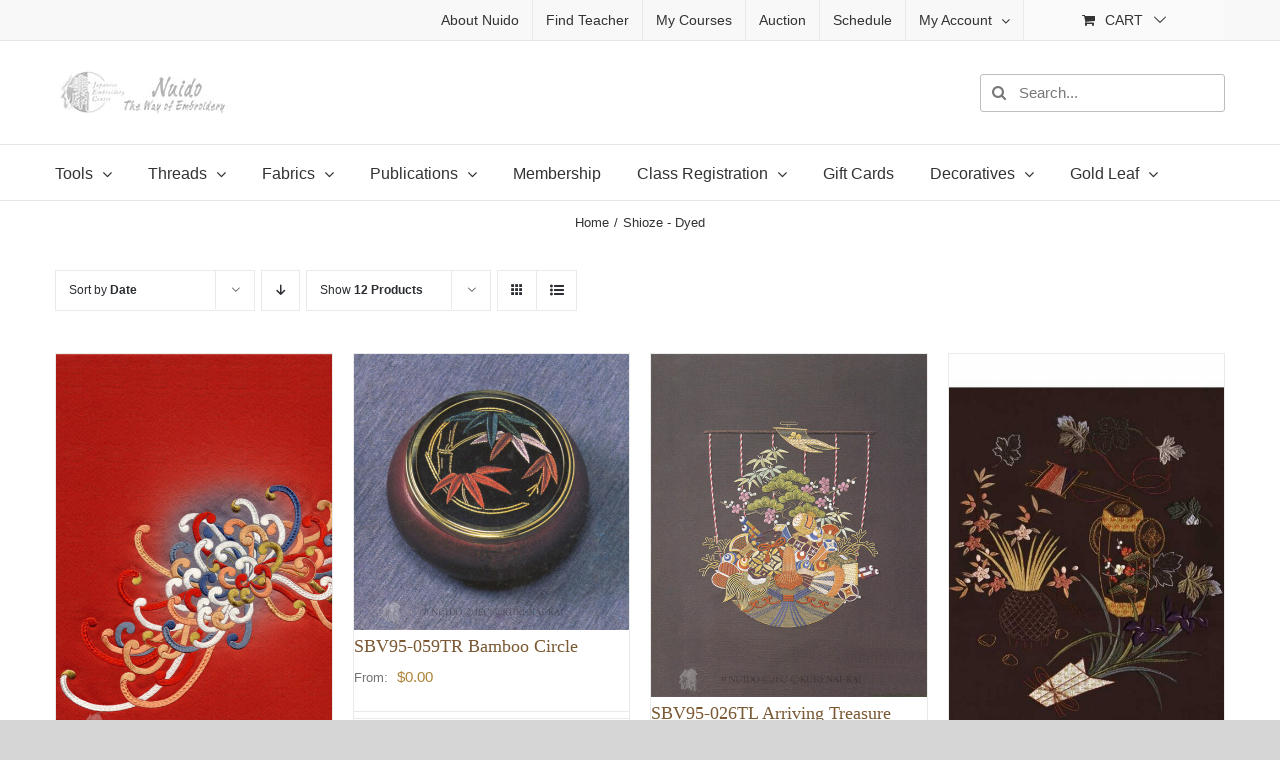

--- FILE ---
content_type: text/html; charset=UTF-8
request_url: https://www.nuido.com/type_of_fabric_multiple_selec/cb-shioze-dyed/?product_orderby=date&product_view=list
body_size: 55977
content:
<!DOCTYPE html><html class="avada-html-layout-wide avada-html-header-position-top avada-html-is-archive" lang="en-US"><head><script data-no-optimize="1">var litespeed_docref=sessionStorage.getItem("litespeed_docref");litespeed_docref&&(Object.defineProperty(document,"referrer",{get:function(){return litespeed_docref}}),sessionStorage.removeItem("litespeed_docref"));</script> <meta http-equiv="X-UA-Compatible" content="IE=edge" /><meta http-equiv="Content-Type" content="text/html; charset=utf-8"/><meta name="viewport" content="width=device-width, initial-scale=1" /><meta name='robots' content='index, follow, max-image-preview:large, max-snippet:-1, max-video-preview:-1' /><style>img:is([sizes="auto" i], [sizes^="auto," i]) { contain-intrinsic-size: 3000px 1500px }</style> <script data-no-defer="1" data-ezscrex="false" data-cfasync="false" data-pagespeed-no-defer data-cookieconsent="ignore">var ctPublicFunctions = {"_ajax_nonce":"bc97d65a76","_rest_nonce":"f833da95fb","_ajax_url":"\/wp-admin\/admin-ajax.php","_rest_url":"https:\/\/www.nuido.com\/wp-json\/","data__cookies_type":"native","data__ajax_type":"rest","data__bot_detector_enabled":"1","data__frontend_data_log_enabled":1,"cookiePrefix":"","wprocket_detected":false,"host_url":"www.nuido.com","text__ee_click_to_select":"Click to select the whole data","text__ee_original_email":"The complete one is","text__ee_got_it":"Got it","text__ee_blocked":"Blocked","text__ee_cannot_connect":"Cannot connect","text__ee_cannot_decode":"Can not decode email. Unknown reason","text__ee_email_decoder":"CleanTalk email decoder","text__ee_wait_for_decoding":"The magic is on the way!","text__ee_decoding_process":"Please wait a few seconds while we decode the contact data."}</script> <script data-no-defer="1" data-ezscrex="false" data-cfasync="false" data-pagespeed-no-defer data-cookieconsent="ignore">var ctPublic = {"_ajax_nonce":"bc97d65a76","settings__forms__check_internal":"1","settings__forms__check_external":"1","settings__forms__force_protection":"0","settings__forms__search_test":"1","settings__forms__wc_add_to_cart":"1","settings__data__bot_detector_enabled":"1","settings__sfw__anti_crawler":0,"blog_home":"https:\/\/www.nuido.com\/","pixel__setting":"3","pixel__enabled":true,"pixel__url":null,"data__email_check_before_post":"1","data__email_check_exist_post":"0","data__cookies_type":"native","data__key_is_ok":true,"data__visible_fields_required":true,"wl_brandname":"Anti-Spam by CleanTalk","wl_brandname_short":"CleanTalk","ct_checkjs_key":"1e7b9c1d069311d5fa33c4400449165fa38f4cb67fd44ebae5ff0aed8d68c379","emailEncoderPassKey":"d6666091fb46292b7d09d37be8ed6a61","bot_detector_forms_excluded":"W10=","advancedCacheExists":false,"varnishCacheExists":false,"wc_ajax_add_to_cart":true,"theRealPerson":{"phrases":{"trpHeading":"The Real Person Badge!","trpContent1":"The commenter acts as a real person and verified as not a bot.","trpContent2":" Anti-Spam by CleanTalk","trpContentLearnMore":"Learn more"},"trpContentLink":"https:\/\/cleantalk.org\/help\/the-real-person?utm_id=&amp;utm_term=&amp;utm_source=admin_side&amp;utm_medium=trp_badge&amp;utm_content=trp_badge_link_click&amp;utm_campaign=apbct_links","imgPersonUrl":"https:\/\/www.nuido.com\/wp-content\/plugins\/cleantalk-spam-protect\/css\/images\/real_user.svg","imgShieldUrl":"https:\/\/www.nuido.com\/wp-content\/plugins\/cleantalk-spam-protect\/css\/images\/shield.svg"}}</script> <title>Shioze - Dyed Archives - Nuido - The Way of Japanese Embroidery Site</title><link rel="canonical" href="https://www.nuido.com/type_of_fabric_multiple_selec/cb-shioze-dyed/" /><link rel="next" href="https://www.nuido.com/type_of_fabric_multiple_selec/cb-shioze-dyed/page/2/" /><meta property="og:locale" content="en_US" /><meta property="og:type" content="article" /><meta property="og:url" content="https://www.nuido.com/type_of_fabric_multiple_selec/cb-shioze-dyed/" /><meta property="og:site_name" content="Nuido - The Way of Japanese Embroidery Site" /> <script type="application/ld+json" class="yoast-schema-graph">{"@context":"https://schema.org","@graph":[{"@type":"CollectionPage","@id":"https://www.nuido.com/type_of_fabric_multiple_selec/cb-shioze-dyed/","url":"https://www.nuido.com/type_of_fabric_multiple_selec/cb-shioze-dyed/","name":"Shioze - Dyed Archives - Nuido - The Way of Japanese Embroidery Site","isPartOf":{"@id":"https://www.nuido.com/#website"},"primaryImageOfPage":{"@id":"https://www.nuido.com/type_of_fabric_multiple_selec/cb-shioze-dyed/#primaryimage"},"image":{"@id":"https://www.nuido.com/type_of_fabric_multiple_selec/cb-shioze-dyed/#primaryimage"},"thumbnailUrl":"https://www.nuido.com/wp-content/uploads/2023/03/C07-02-Braided-Chrysanthemum.jpg","breadcrumb":{"@id":"https://www.nuido.com/type_of_fabric_multiple_selec/cb-shioze-dyed/#breadcrumb"},"inLanguage":"en-US"},{"@type":"ImageObject","inLanguage":"en-US","@id":"https://www.nuido.com/type_of_fabric_multiple_selec/cb-shioze-dyed/#primaryimage","url":"https://www.nuido.com/wp-content/uploads/2023/03/C07-02-Braided-Chrysanthemum.jpg","contentUrl":"https://www.nuido.com/wp-content/uploads/2023/03/C07-02-Braided-Chrysanthemum.jpg","width":800,"height":1126},{"@type":"BreadcrumbList","@id":"https://www.nuido.com/type_of_fabric_multiple_selec/cb-shioze-dyed/#breadcrumb","itemListElement":[{"@type":"ListItem","position":1,"name":"Home","item":"https://www.nuido.com/"},{"@type":"ListItem","position":2,"name":"Shioze - Dyed"}]},{"@type":"WebSite","@id":"https://www.nuido.com/#website","url":"https://www.nuido.com/","name":"Nuido - The Way of Japanese Embroidery Site","description":"Nuido - The Way of Japanese Embroidery Site","potentialAction":[{"@type":"SearchAction","target":{"@type":"EntryPoint","urlTemplate":"https://www.nuido.com/?s={search_term_string}"},"query-input":{"@type":"PropertyValueSpecification","valueRequired":true,"valueName":"search_term_string"}}],"inLanguage":"en-US"}]}</script> <link rel="icon" href="https://www.nuido.com/wp-content/uploads/2018/11/cropped-nuido-logo-for-website2.png" type="image/png" /><style id="litespeed-ccss">:root{--wcm-btn-color:#5c7676;--wcm-btn-hover-color:--wcm-btn-hover-color}.input-text{width:-webkit-fill-available}input[class*=apbct].apbct_special_field,label.apbct_special_field{display:none!important}@-ms-viewport{width:device-width}.pw-cover{width:100%;height:100%;position:fixed;background-color:rgba(0,0,0,.8);z-index:9999;top:0}.pw_gift_popup{border:1px solid #ccc;max-width:648px;margin:0 auto;position:fixed;z-index:110000;background:#fff;box-shadow:0 0 10px 0 #222}.pw_gift_popup.pw-gift-cart{height:80%}.pw_gift_popup h2{font:18px sans-serif;text-align:center;text-transform:uppercase;line-height:24px;letter-spacing:.04em;padding:7px 15px;margin-top:0;color:#5d6b6c;text-shadow:0 1px rgba(255,255,255,.7);background:#f0f1f2;border-bottom:1px solid #d1d1d1;border-radius:3px 3px 0 0;background-image:-webkit-linear-gradient(top,#f5f7fd,#e6eaec);background-image:-moz-linear-gradient(top,#f5f7fd,#e6eaec);background-image:-o-linear-gradient(top,#f5f7fd,#e6eaec);background-image:linear-gradient(to bottom,#f5f7fd,#e6eaec);-webkit-box-shadow:inset 0 1px rgba(255,255,255,.5),0 1px rgba(0,0,0,.03);box-shadow:inset 0 1px rgba(255,255,255,.5),0 1px rgba(0,0,0,.03)}.pw-gift-cart.pw_gift_popup h2{margin-bottom:0!important}.pw_gift_popup h2:before{display:none!important}.pw-gifts{padding:15px;height:calc(100% - 39px);overflow-x:hidden;overflow-y:auto;box-sizing:border-box}.pw_gift_popup_close{position:absolute;top:-20px;right:-20px;width:40px;height:40px;line-height:40px;text-align:center;background-color:#fff;border-radius:50%;box-shadow:0px 0px 20px 6px #0000009e;font-family:monospace;letter-spacing:2px}.pw_gift_popup_close:before{content:'';position:absolute;width:1px;height:13px;background:#8b8b8b;top:50%;margin-top:-7px;transform:rotate(-45deg)}.pw_gift_popup_close:after{content:'';position:absolute;width:1px;height:13px;background:#8b8b8b;top:50%;margin-top:-7px;transform:rotate(45deg)}@media (max-width:648px){.pw_gift_popup{width:80%}}:root{--ywcmv-name-color:#bc360a;--ywcmv-name-color-hover:#ea9629;--ywcmv-header-text-color:#fff;--ywcmv-header-background-color:rgba(255,255,255,.8)}:root{--button_padding:11px 23px}[class*=" awb-icon-"],[class^=awb-icon-]{font-family:awb-icons!important;speak:never;font-style:normal;font-weight:400;font-variant:normal;text-transform:none;line-height:1;-webkit-font-smoothing:antialiased;-moz-osx-font-smoothing:grayscale}.awb-icon-grid:before{content:"\e614"}.awb-icon-arrow-down2:before{content:"\e621"}.awb-icon-list:before{content:"\e623"}.awb-icon-search:before{content:"\f002"}.awb-icon-bars:before{content:"\f0c9"}.awb-icon-spinner:before{content:"\f110"}.awb-icon-close:before{content:"\e904"}ul.products{display:flex;flex-wrap:wrap;list-style:none;margin-top:calc((var(--woocommerce_archive_grid_column_spacing))/-2);margin-right:calc((var(--woocommerce_archive_grid_column_spacing))/-2);margin-left:calc((var(--woocommerce_archive_grid_column_spacing))/-2);margin-bottom:0;padding:0}ul.products .product{padding:calc((var(--woocommerce_archive_grid_column_spacing))/2)}.products .fusion-product-wrapper{position:relative;border:1px solid #efefef;border-bottom-width:2px}.products-4>li{width:25%}.product{position:relative}.product .product-buttons{padding-top:15px}.product .product-buttons .fusion-content-sep{margin-top:14px;margin-bottom:15px}.product-buttons a{display:block;position:relative;box-sizing:border-box;padding-left:16px;width:auto;max-width:49%;line-height:inherit;font-size:12px;text-shadow:none}.product-buttons a:first-child{float:left}.product-buttons a:nth-of-type(2),.product-buttons a:nth-of-type(3){float:right!important}.product-buttons a:before{position:absolute;margin-left:-16px;font-family:awb-icons;color:inherit}.product-buttons .add_to_cart_button:before{content:"\f07a"}.product-buttons .show_details_button:before{content:"\e623"}.product-buttons .fusion-quick-view:before{content:"\f06e"}.product-buttons .button{text-align:left}.product-images{position:relative}.product-images{display:block;text-align:center;position:relative}.product-title{margin-top:0;margin-bottom:0;font-weight:400}.cart-loading{display:none;z-index:100;position:absolute;top:50%;left:0;right:0;transform:translateY(-50%);text-align:center}.cart-loading .awb-icon-spinner{animation:mask 3s infinite alternate;display:inline-block;line-height:70px}.cart-loading i{display:inline-block;height:70px;width:70px;line-height:70px;border-radius:50%;background-clip:padding-box;background-color:rgba(0,0,0,.8);font-size:25px;color:#fff}.product-details .price .from{font-size:13px;margin-right:5px}.product-details-container{min-height:50px}.product-details-container .fusion-price-rating{display:flex;justify-content:space-between;align-items:center;flex-wrap:wrap}.product-details-container .fusion-price-rating .price{order:0;margin-top:0}.product .price{margin:5px 0 0}.products li .fusion-product-wrapper{background-color:var(--timeline_bg_color)}.product-buttons,.product-buttons-container,.products li .fusion-product-wrapper{border-color:var(--timeline_color)}.product-grid-view .fusion-product-content{padding-top:var(--woocommerce_product_box_content_padding-top);padding-right:var(--woocommerce_product_box_content_padding-right);padding-bottom:var(--woocommerce_product_box_content_padding-bottom);padding-left:var(--woocommerce_product_box_content_padding-left)}.product .product-buttons .fusion-content-sep{margin-bottom:var(--woocommerce_product_box_content_padding-bottom)}.product-buttons a{font-size:var(--woo_icon_font_size)}.product-buttons a{padding-left:calc(var(--woo_icon_font_size) + 2px)}.product-buttons a:before{margin-left:calc(-2px - var(--woo_icon_font_size))}.woocommerce .woocommerce-container{width:100%}.fusion-secondary-menu-icon{background-color:var(--woo_cart_bg_color)}@keyframes mask{25%{transform:rotate(270deg)}50%{transform:rotate(90deg)}75%{transform:rotate(360deg)}100%{transform:rotate(180deg)}}.catalog-ordering{display:flex;margin-bottom:32px}.catalog-ordering a{color:#333}.catalog-ordering .order li a{background:#fbfaf9;border:1px solid #dbdbdb;display:block;font-size:12px;text-align:center}.orderby-order-container{display:flex}.catalog-ordering>ul,.orderby-order-container>ul{list-style:none;margin:0 6px 10px 0;padding:0}.catalog-ordering>ul,.order-dropdown ul li a,.order-dropdown>li:after,.orderby-order-container>ul{height:39px;line-height:39px}.catalog-ordering .order,.order-dropdown>li:after{width:39px}.order-dropdown{position:relative;z-index:100}.order-dropdown ul{margin:0;padding:0;list-style:none;display:none;background:#fbfaf9;width:100%}.order-dropdown ul li a{background:#fbfaf9;border:1px solid #dbdbdb;border-top:0;display:block;font-size:12px;padding:0 13px}.order-dropdown ul li a strong{font-weight:400}.order-dropdown .current-li{background:#fbfaf9;border:1px solid #dbdbdb;display:block;padding:0 52px 0 13px;font-size:12px}.order-dropdown>li{position:relative;z-index:99}.order-dropdown>li:after{display:block;font-family:awb-icons;content:"\e61f";font-size:9px;z-index:101;position:absolute;top:0;right:0;text-align:center;border-left:1px solid #dbdbdb}.order-dropdown li ul li{overflow:hidden}.order-dropdown.sort-count{min-width:185px}.current-li-content{display:block;overflow:hidden;min-width:133px}.fusion-grid-list-view{margin:0;padding:0;list-style:none;border:1px solid #ddd;box-sizing:content-box}.fusion-grid-list-view li{height:100%;width:39px;float:left;text-align:center;background-color:#fbfaf9}.fusion-grid-view,.fusion-list-view{display:block}.fusion-grid-view{position:relative;font-size:22px}.fusion-grid-view .awb-icon-grid{display:block;margin-top:50%;position:absolute;top:-11px;width:100%}.fusion-list-view{font-size:14px}.fusion-grid-view-li{border-right:1px solid #ddd}.fusion-grid-list-view li.active-view a i{color:rgba(51,51,51,.45)}body .catalog-ordering .order li a,body .fusion-grid-list-view a,body .fusion-grid-list-view li.active-view a i,body .order-dropdown,body .order-dropdown a,body .order-dropdown ul li a,body .order-dropdown>li:after{color:var(--woo_dropdown_text_color)}.catalog-ordering .order li a,.fusion-grid-list-view,.fusion-grid-list-view li,.order-dropdown .current-li,.order-dropdown ul li a,.order-dropdown>li:after{border-color:var(--woo_dropdown_border_color)}.catalog-ordering .order li a,.fusion-grid-list-view li,.order-dropdown .current-li,.order-dropdown ul li a{background-color:var(--woo_dropdown_bg_color)}.fusion-grid-list-view li.active-view{background-color:var(--woo_dropdown_bg_color-1l)}*{box-sizing:border-box}input[type=password],input[type=search],input[type=submit],input[type=text]{-webkit-appearance:none;-webkit-border-radius:0}input[type=search]::-webkit-search-decoration{-webkit-appearance:none}body{margin:0;min-width:320px;-webkit-text-size-adjust:100%;overflow-x:hidden;overflow-y:scroll;color:var(--body_typography-color);font-size:var(--body_typography-font-size,16px);font-family:var(--body_typography-font-family,inherit)}#boxed-wrapper{overflow-x:hidden;overflow-x:clip}#wrapper{overflow:visible}img{border-style:none;vertical-align:top;max-width:100%;height:auto}a{text-decoration:none}input{font-family:var(--body_typography-font-family,inherit);vertical-align:middle;color:var(--body_typography-color)}form{margin:0;padding:0;border-style:none}#main{padding:55px 10px 45px;clear:both}#content{width:71.1702128%;float:left;min-height:1px}body.fusion-hide-pagination-text .page-text{display:none}.s{float:none}.input-text,input[type=password],input[type=text]{border:1px solid #d2d2d2;font-size:13px;color:#747474;padding:8px 15px;width:100%;box-sizing:border-box}.product-buttons a{line-height:1.5}.layout-wide-mode #wrapper{width:100%;max-width:none}#sliders-container{position:relative}.searchform .fusion-search-form-content{display:flex;align-items:center;overflow:hidden;width:100%}.searchform .fusion-search-form-content .fusion-search-field{flex-grow:1}.searchform .fusion-search-form-content .fusion-search-field input{background-color:#fff;border:1px solid #d2d2d2;color:#747474;font-size:13px;padding:8px 15px;height:33px;width:100%;box-sizing:border-box;margin:0;outline:0}.searchform .fusion-search-form-content .fusion-search-button input[type=submit]{background:#000;border:none;border-radius:0;color:#fff;font-size:1em;height:33px;line-height:33px;margin:0;padding:0;width:33px;text-indent:0;font-family:awb-icons;font-weight:400;text-shadow:none;-webkit-font-smoothing:antialiased}.fusion-search-form-clean .searchform:not(.fusion-search-form-classic) .fusion-search-form-content{position:relative}.fusion-search-form-clean .searchform:not(.fusion-search-form-classic) .fusion-search-button{position:absolute}.fusion-search-form-clean .searchform:not(.fusion-search-form-classic) .fusion-search-button input[type=submit]{background-color:transparent;color:#aaa9a9}.fusion-live-search .fusion-search-field{z-index:14}.fusion-live-search .fusion-search-button{z-index:14;position:relative}.fusion-live-search .fusion-slider-loading{display:none;margin:-1.2em 0 0 -1.2em;width:2.4em;height:2.4em;border-top:.3em solid rgba(255,255,255,.35);border-right:.3em solid rgba(255,255,255,.35);border-bottom:.3em solid #fff;border-left:.3em solid rgba(255,255,255,.35)}.fusion-live-search .fusion-search-results-wrapper{position:relative}.fusion-live-search .fusion-search-results{z-index:-1;visibility:hidden;overflow-y:auto;position:absolute;margin-top:25px;width:100%;max-height:250px;opacity:0;background-color:#fff;border-style:solid}.fusion-row{margin:0 auto}.fusion-row:after,.fusion-row:before{content:" ";display:table}.fusion-row:after{clear:both}strong{font-weight:bolder}.screen-reader-text{border:0;clip:rect(1px,1px,1px,1px);clip-path:inset(50%);height:1px;margin:-1px;overflow:hidden;padding:0;position:absolute!important;width:1px;word-wrap:normal!important}.fusion-slider-loading{position:absolute;top:50%;left:50%;margin:-3em 0 0 -3em;color:transparent;font-size:10px;border-top:.5em solid rgba(0,0,0,.2);border-right:.5em solid rgba(0,0,0,.2);border-bottom:.5em solid #333;border-left:.5em solid rgba(0,0,0,.2);animation:fusion-rotate .8s infinite linear}.fusion-slider-loading,.fusion-slider-loading:after{width:6em;height:6em;border-radius:50%;background-clip:padding-box}@keyframes fusion-rotate{0%{transform:rotate(0)}100%{transform:rotate(360deg)}}.fusion-page-load-link{display:none}.fusion-disable-outline input{outline:0}.fusion-content-sep{margin-top:20px;height:6px;border-top:1px solid #eaeaea;border-bottom:1px solid #eaeaea}html:not(.avada-html-layout-boxed):not(.avada-html-layout-framed),html:not(.avada-html-layout-boxed):not(.avada-html-layout-framed) body{background-color:var(--bg_color);background-blend-mode:var(--bg-color-overlay)}body{background-image:var(--bg_image);background-repeat:var(--bg_repeat)}#main,.layout-wide-mode #main,.layout-wide-mode #wrapper,body,html{background-color:var(--content_bg_color)}#main{background-image:var(--content_bg_image);background-repeat:var(--content_bg_repeat)}.price>.amount{color:var(--primary_color)}#toTop{background-color:var(--totop_background);border-radius:4px 4px 0 0;bottom:0;height:35px;position:fixed;text-align:center;width:48px;opacity:0;z-index:100000;line-height:1}#toTop:before{line-height:35px;content:"\f106";-webkit-font-smoothing:antialiased;font-family:awb-icons;font-size:22px;color:var(--totop_icon_color)}.to-top-container #toTop{border-radius:var(--totop_border_radius) var(--totop_border_radius) 0 0}.to-top-right #toTop{right:75px}.fusion-header-wrapper{position:relative;z-index:10011}.fusion-header-sticky-height{display:none}.fusion-header{padding-left:30px;padding-right:30px;backface-visibility:hidden}.fusion-header-v4 .fusion-header{border-bottom:1px solid transparent}.fusion-secondary-header{border-bottom:1px solid transparent;background-color:var(--header_top_bg_color)}.fusion-secondary-header .fusion-alignright{float:right;margin-left:0;flex-grow:1}.fusion-secondary-header .fusion-alignright>*{float:right}.fusion-secondary-header .fusion-row{display:flex;justify-content:space-between;align-items:center}.fusion-secondary-header .fusion-mobile-nav-holder{width:80%;margin:0 auto}.fusion-header-v4 .fusion-header{padding-top:30px;padding-bottom:30px}.fusion-header-v4 .fusion-logo{width:100%;display:flex;flex-wrap:wrap;flex-direction:row;justify-content:space-between;align-items:center}.fusion-header-v4 .fusion-logo:after,.fusion-header-v4 .fusion-logo:before{content:none}.fusion-header-v4 .fusion-logo .fusion-logo-link{float:none}.fusion-header-v4 .fusion-logo .fusion-header-content-3-wrapper{display:flex;flex-wrap:nowrap;flex-direction:row;justify-content:space-between;align-items:center}.fusion-header-v4 .fusion-logo .fusion-header-content-3-wrapper .fusion-secondary-menu-search{order:2}.fusion-header-v4 .fusion-header-content-3-wrapper .searchform{margin-left:15px}.fusion-secondary-main-menu{border-bottom:1px solid transparent;padding-left:30px;padding-right:30px;backface-visibility:hidden}.fusion-secondary-main-menu .fusion-main-menu{float:none}.fusion-secondary-main-menu .fusion-mobile-menu-search{margin:5px 0}.fusion-header-v4 .fusion-main-menu{float:none}.fusion-header-v4 .fusion-main-menu .fusion-menu{display:flex;flex-wrap:wrap}.fusion-logo{display:block;float:left;max-width:100%}.fusion-logo:after,.fusion-logo:before{content:" ";display:table}.fusion-logo:after{clear:both}.fusion-logo a{display:block;max-width:100%}.fusion-logo img{width:auto}.fusion-main-menu{float:right;position:relative;z-index:200;overflow:hidden}.fusion-main-menu>ul>li{padding-right:45px}.fusion-main-menu>ul>li:last-child{padding-right:0}.fusion-main-menu>ul>li>a{display:flex;align-items:center;line-height:1;-webkit-font-smoothing:subpixel-antialiased}.fusion-main-menu ul{list-style:none;margin:0;padding:0}.fusion-main-menu ul a{display:block;box-sizing:content-box}.fusion-main-menu li{float:left;margin:0;padding:0;position:relative}.fusion-main-menu .sub-menu{position:absolute;left:0;visibility:hidden;opacity:0;z-index:1}.fusion-main-menu .sub-menu li{float:none;margin:0;padding:0}.fusion-main-menu .sub-menu a{border:0;padding:7px 20px;line-height:19px;text-indent:0;height:auto}.fusion-secondary-menu{position:relative;z-index:210}.fusion-secondary-menu ul{margin:0;padding:0;list-style:none}.fusion-secondary-menu>ul>li{float:left;border-left:1px solid transparent}.fusion-secondary-menu>ul>li:first-child{border-left:none}.fusion-secondary-menu>ul>li>a{display:flex;align-items:center;position:relative;padding:0 13px}.fusion-secondary-menu li{position:relative}.fusion-secondary-menu .fusion-custom-menu-item-contents{position:absolute;left:-1px;visibility:hidden;opacity:0}.fusion-secondary-menu .fusion-secondary-menu-icon{padding-left:13px;padding-right:13px}.fusion-secondary-menu-cart>a{text-transform:uppercase}.fusion-secondary-menu-icon{min-width:176px;text-align:center}.fusion-secondary-menu-icon .menu-text{width:100%}.fusion-secondary-menu-icon .menu-text:before{font-family:awb-icons;content:"\f07a";margin-right:10px}.fusion-secondary-menu-icon .menu-text:after{font-family:awb-icons;content:"\e61f";margin-left:10px}.fusion-caret{margin-left:9px}.fusion-caret .fusion-dropdown-indicator{vertical-align:middle}.fusion-caret .fusion-dropdown-indicator:before{content:"\f107";font-family:awb-icons;font-style:normal}.sub-menu .fusion-caret{position:absolute;right:15px;margin-left:0}.sub-menu .fusion-caret .fusion-dropdown-indicator:before{content:"\f105"}.fusion-menu-login-box .fusion-custom-menu-item-contents{left:0;border:1px solid transparent;width:187px;padding:20px}.fusion-menu-login-box p{margin-top:0;margin-bottom:10px}.fusion-menu-login-box .fusion-login-box-submit,.fusion-menu-login-box .fusion-remember-checkbox{margin-bottom:0}.fusion-menu-login-box .fusion-menu-login-box-register{clear:both;float:right;padding-top:10px}.fusion-login-box-submit{float:right}.fusion-remember-checkbox{font-size:11px;line-height:32px}.fusion-megamenu-wrapper{margin:0 auto;padding:0 15px;visibility:hidden;opacity:0;position:absolute;left:0;z-index:10}.fusion-megamenu-wrapper.col-span-12 .fusion-megamenu{width:100%}.fusion-megamenu-wrapper .fusion-megamenu-submenu{display:block;float:none;padding:29px 0;border-right:1px solid transparent;background-size:cover}.fusion-megamenu-wrapper .fusion-megamenu-submenu:last-child{border-right:none}.fusion-megamenu-wrapper .fusion-megamenu-submenu .sub-menu{position:relative;display:block;left:auto;right:auto;border:none;background:0 0;box-shadow:none;top:0;width:auto}.fusion-megamenu-wrapper .fusion-megamenu-submenu .sub-menu a{display:block;padding:5px 34px;border-bottom:none}.fusion-megamenu-wrapper .fusion-megamenu-border{border-bottom:1px solid #dcd9d9}.fusion-megamenu-wrapper .fusion-caret{display:none}.fusion-megamenu-holder{padding:0;margin:0;border-top:3px solid transparent;background-size:cover}.fusion-megamenu-holder:after,.fusion-megamenu-holder:before{content:" ";display:table}.fusion-megamenu-holder:after{clear:both}.fusion-megamenu{display:flex}.fusion-megamenu:after,.fusion-megamenu:before{content:" ";display:table}.fusion-megamenu:after{clear:both}.fusion-megamenu-title{margin:0;padding:0 34px 15px;font-weight:400;line-height:normal;-webkit-font-smoothing:antialiased}.fusion-megamenu-bullet{margin-right:10px}.fusion-megamenu-bullet:before{content:"\f0da";font-family:awb-icons}.fusion-mobile-nav-holder{display:none;clear:both;color:#333}.fusion-mobile-menu-design-modern .fusion-header>.fusion-row{position:relative}.fusion-mobile-menu-icons{display:none;position:relative;top:0;right:0;vertical-align:middle;text-align:right}.fusion-mobile-menu-icons a{float:right;font-size:21px;margin-left:20px}.fusion-mobile-menu-search{display:none;margin-top:15px}body:not(.fusion-header-layout-v6) .fusion-header{-webkit-transform:translate3d(0,0,0);-moz-transform:none}body:not(.fusion-header-layout-v6).fusion-top-header .fusion-main-menu>ul>li>a.fusion-bar-highlight{box-sizing:border-box}.fusion-header-v4 .fusion-header,.fusion-secondary-header,.fusion-secondary-main-menu{border-bottom-color:var(--header_border_color)}.fusion-header-wrapper .fusion-row{padding-left:var(--header_padding-left);padding-right:var(--header_padding-right)}.fusion-header .fusion-row{padding-top:var(--header_padding-top);padding-bottom:var(--header_padding-bottom)}.fusion-top-header .fusion-header{background-color:var(--header_bg_color)}.avada-html-is-archive .fusion-top-header .fusion-header{background-color:var(--archive_header_bg_color,var(--header_bg_color))}.fusion-header-wrapper .fusion-row{max-width:var(--site_width)}html:not(.avada-has-site-width-percent) #main,html:not(.avada-has-site-width-percent) .fusion-secondary-header{padding-left:30px;padding-right:30px}.fusion-header .fusion-logo{margin:var(--logo_margin-top) var(--logo_margin-right) var(--logo_margin-bottom) var(--logo_margin-left)}.fusion-main-menu>ul>li{padding-right:var(--nav_padding)}.fusion-main-menu>ul>li>a{border-color:transparent}.fusion-main-menu .sub-menu{font-family:var(--body_typography-font-family);font-weight:var(--body_typography-font-weight);width:var(--dropdown_menu_width);background-color:var(--menu_sub_bg_color)}.fusion-main-menu .sub-menu li a{font-family:var(--body_typography-font-family);font-weight:var(--body_typography-font-weight);padding-top:var(--mainmenu_dropdown_vertical_padding);padding-bottom:var(--mainmenu_dropdown_vertical_padding);color:var(--menu_sub_color);font-size:var(--nav_dropdown_font_size)}body:not(.fusion-header-layout-v6) .fusion-main-menu>ul>li>a{height:var(--nav_height)}.avada-menu-highlight-style-bar .fusion-main-menu .sub-menu{border-top:var(--dropdown_menu_top_border_size) solid var(--menu_hover_first_color)}.avada-menu-highlight-style-bar .fusion-megamenu-wrapper .fusion-megamenu-submenu .sub-menu{border:none}.avada-menu-highlight-style-bar:not(.fusion-header-layout-v6) .fusion-main-menu>ul>li>a{border-top-width:var(--nav_highlight_border);border-top-style:solid}.avada-has-megamenu-shadow .fusion-main-menu .sub-menu,.avada-has-megamenu-shadow .fusion-megamenu-holder{box-shadow:1px 1px 30px rgba(0,0,0,.06)}.avada-has-megamenu-shadow .fusion-megamenu-wrapper .fusion-megamenu-submenu .sub-menu{box-shadow:none}.fusion-megamenu-holder{border-top-width:var(--dropdown_menu_top_border_size);border-color:var(--menu_hover_first_color);background-color:var(--menu_sub_bg_color)}.fusion-body .fusion-megamenu-wrapper .fusion-megamenu-holder .fusion-megamenu .fusion-megamenu-submenu{border-color:var(--menu_sub_sep_color)}.fusion-megamenu-wrapper .fusion-megamenu-submenu .sub-menu a{padding-top:var(--megamenu_item_vertical_padding);padding-bottom:var(--megamenu_item_vertical_padding)}.sub-menu .fusion-caret{top:var(--mainmenu_dropdown_vertical_padding)}.fusion-main-menu>ul>li>a{font-family:var(--nav_typography-font-family);font-weight:var(--nav_typography-font-weight);font-size:var(--nav_typography-font-size);letter-spacing:var(--nav_typography-letter-spacing);text-transform:var(--nav_typography-text-transform);font-style:var(--nav_typography-font-style,normal)}.fusion-main-menu>ul>li>a{color:var(--nav_typography-color)}.fusion-secondary-menu .fusion-secondary-menu-icon{color:var(--nav_typography-color);min-width:var(--topmenu_dropwdown_width)}.fusion-secondary-menu .fusion-custom-menu-item-contents{background-color:var(--header_top_sub_bg_color);color:var(--header_top_menu_sub_color);width:var(--topmenu_dropwdown_width);border-color:var(--header_top_menu_sub_sep_color)}.fusion-secondary-menu>ul>li{border-color:var(--header_top_first_border_color)}.fusion-secondary-menu>ul>li>a{height:var(--sec_menu_lh)}.fusion-secondary-menu-icon{color:var(--nav_typography-color)}.fusion-secondary-menu-icon:after,.fusion-secondary-menu-icon:before{color:var(--nav_typography-color)}.fusion-megamenu-title{color:var(--nav_typography-color);font-size:var(--megamenu_title_size)}.fusion-megamenu-title a{color:var(--nav_typography-color)}.fusion-secondary-main-menu{background-color:var(--menu_h45_bg_color)}.fusion-body .fusion-main-menu .current-menu-ancestor>a,.fusion-body .fusion-main-menu .current-menu-parent>a{border-color:var(--menu_hover_first_color);color:var(--menu_hover_first_color)}.fusion-secondary-header{color:var(--snav_color);font-size:var(--snav_font_size)}.fusion-secondary-header a{color:var(--snav_color)}.fusion-mobile-menu-icons{margin-top:var(--mobile_menu_icons_top_margin)}.fusion-mobile-menu-icons a{color:var(--mobile_menu_toggle_color)}.fusion-mobile-menu-icons a:after,.fusion-mobile-menu-icons a:before{color:var(--mobile_menu_toggle_color)}.fusion-megamenu-bullet{border-left-color:var(--menu_sub_color)}.avada-has-megamenu-item-divider .fusion-megamenu-wrapper .fusion-megamenu-submenu .sub-menu a{border-bottom:1px solid var(--menu_sub_sep_color)}.avada-has-megamenu-item-divider .fusion-megamenu-wrapper .fusion-megamenu-submenu{padding-bottom:0}.input-text:not(textarea),.searchform .fusion-search-form-content .fusion-search-button input[type=submit],.searchform .fusion-search-form-content .fusion-search-field input,input.s,input[type=password],input[type=text]{height:var(--form_input_height);padding-top:0;padding-bottom:0}.searchform .fusion-search-form-content .fusion-search-button input[type=submit]{width:var(--form_input_height)}.searchform .fusion-search-form-content .fusion-search-button input[type=submit]{line-height:var(--form_input_height)}.input-text,input.s,input[type=password],input[type=text]{background-color:var(--form_bg_color);font-size:var(--form_text_size);color:var(--form_text_color)}.searchform .fusion-search-form-content .fusion-search-field input{background-color:var(--form_bg_color);font-size:var(--form_text_size)}.fusion-search-form-clean .searchform:not(.fusion-search-form-classic) .fusion-search-form-content .fusion-search-button input[type=submit]{font-size:var(--form_text_size);color:var(--form_text_color)}.catalog-ordering a,.order-dropdown ul li a,.order-dropdown>li:after,.searchform .fusion-search-form-content .fusion-search-field input{color:var(--form_text_color)}.fusion-live-search .fusion-search-results{background-color:var(--form_bg_color);font-size:var(--form_text_size);color:var(--form_text_color);border-radius:var(--form_border_radius)}.fusion-live-search .fusion-search-results{border-color:var(--form_focus_border_color);border-width:var(--form_border_width-top) var(--form_border_width-right) var(--form_border_width-bottom) var(--form_border_width-left)}.input-text::-moz-placeholder,.searchform .s::-moz-placeholder,input.s::-moz-placeholder,input::-moz-placeholder{color:var(--form_text_color)}.input-text::-webkit-input-placeholder,.searchform .s::-webkit-input-placeholder,input.s::-webkit-input-placeholder,input::-webkit-input-placeholder{color:var(--form_text_color)}.fusion-search-form-clean .fusion-live-search .fusion-slider-loading{border-bottom-color:var(--form_text_color);border-top-color:var(--form_text_color-35a);border-right-color:var(--form_text_color-35a);border-left-color:var(--form_text_color-35a)}.input-text,.searchform .fusion-search-form-content .fusion-search-field input,input.s,input[type=password],input[type=text]{border-width:var(--form_border_width-top) var(--form_border_width-right) var(--form_border_width-bottom) var(--form_border_width-left);border-color:var(--form_border_color);border-radius:var(--form_border_radius)}.fusion-body .product .fusion-content-sep{border-color:var(--grid_separator_color)}:root{--adminbar-height:0px}#main .fusion-row,.fusion-page-title-row{max-width:var(--site_width)}html:not(.avada-has-site-width-percent) #main{padding-left:30px;padding-right:30px}body.awb-no-sidebars #content{width:100%;float:none}#main{padding-left:30px;padding-right:30px;padding-top:var(--main_padding-top);padding-bottom:var(--main_padding-bottom)}.layout-wide-mode #wrapper{width:100%;max-width:none}.avada-has-pagetitle-100-width.layout-wide-mode .fusion-page-title-row{max-width:100%}.fusion-live-search .fusion-search-results{max-height:var(--live_search_results_height)}.fusion-page-title-bar{clear:both;padding:0 10px;height:var(--page_title_height);width:100%;background-position:center center;background-repeat:no-repeat;background-origin:border-box;background-color:var(--page_title_bg_color);border-top:1px solid;border-bottom:1px solid;background-image:var(--page_title_bg);border-color:var(--page_title_border_color);background-size:auto}.fusion-page-title-bar .fusion-breadcrumbs{font-size:var(--breadcrumbs_font_size);color:var(--breadcrumbs_text_color)}.fusion-page-title-bar .fusion-breadcrumbs .awb-breadcrumb-sep:after{content:var(--breadcrumbs_separator);margin:0 5px}.fusion-page-title-bar .fusion-breadcrumbs li,.fusion-page-title-bar .fusion-breadcrumbs li a{font-size:var(--breadcrumbs_font_size)}.fusion-page-title-bar .fusion-breadcrumbs a{color:var(--breadcrumbs_text_color)}.avada-has-pagetitle-bg-full .fusion-page-title-bar{background-size:cover}.fusion-page-title-row{margin:0 auto;height:100%}.fusion-page-title-wrapper{display:flex;align-items:center;justify-content:space-between;position:relative;height:100%;width:100%}.fusion-page-title-secondary{flex-shrink:0;text-align:right}.awb-breadcrumb-list{display:inline-flex;flex-wrap:wrap;list-style:none;margin:0;padding:0}.fusion-page-title-bar-center .fusion-page-title-captions{text-align:center;width:100%}.fusion-page-title-bar-center .fusion-page-title-secondary{display:block;width:100%;text-align:center}.fusion-page-title-bar-center .awb-breadcrumb-list{justify-content:center}html:not(.avada-has-site-width-percent) .fusion-page-title-bar{padding-left:30px;padding-right:30px}.avada-has-titlebar-content_only.fusion-body .fusion-page-title-bar{background:0 0;border:none}.fusion-main-menu .sub-menu,.fusion-main-menu .sub-menu li a,body{font-family:var(--body_typography-font-family);font-weight:var(--body_typography-font-weight);letter-spacing:var(--body_typography-letter-spacing);font-style:var(--body_typography-font-style,normal)}body{font-size:var(--body_typography-font-size)}.fusion-main-menu .sub-menu,.fusion-main-menu .sub-menu li a,body{line-height:var(--body_typography-line-height)}body{color:var(--body_typography-color)}body a,body a:after,body a:before{color:var(--link_color)}h2{font-family:var(--h2_typography-font-family);font-weight:var(--h2_typography-font-weight);line-height:var(--h2_typography-line-height);letter-spacing:var(--h2_typography-letter-spacing);text-transform:var(--h2_typography-text-transform);font-style:var(--h2_typography-font-style,normal)}h2{font-size:var(--h2_typography-font-size)}.woocommerce h2,h2{color:var(--h2_typography-color)}.fusion-title-size-two,h2{margin-top:var(--h2_typography-margin-top);margin-bottom:var(--h2_typography-margin-bottom)}.woocommerce-container .product-title,h3{font-family:var(--h3_typography-font-family);font-weight:var(--h3_typography-font-weight);line-height:var(--h3_typography-line-height);letter-spacing:var(--h3_typography-letter-spacing);text-transform:var(--h3_typography-text-transform);font-style:var(--h3_typography-font-style,normal)}.woocommerce-container .product-title,h3{font-size:var(--h3_typography-font-size)}.woocommerce-container .product-title,h3{color:var(--h3_typography-color)}h3{margin-top:var(--h3_typography-margin-top);margin-bottom:var(--h3_typography-margin-bottom)}.fusion-megamenu-title{font-family:var(--h4_typography-font-family);font-weight:var(--h4_typography-font-weight);line-height:var(--h4_typography-line-height);letter-spacing:var(--h4_typography-letter-spacing);text-transform:var(--h4_typography-text-transform);font-style:var(--h4_typography-font-style,normal)}.fusion-search-form-clean .searchform:not(.fusion-search-form-classic) .fusion-search-form-content .fusion-search-field input{padding-left:var(--form_input_height)}.awb-off-canvas-wrap{--awb-horizontal-position:center;--awb-vertical-position:center;--awb-overlay-z-index:99990;--awb-overlay-background-color:rgba(0,0,0,.8);--awb-overlay-background-image:none;--awb-overlay-background-repeat:repeat;--awb-overlay-background-size:auto;--awb-overlay-background-position:left top;--awb-overlay-background-blend-mode:none;--awb-width:800px;--awb-height:auto;--awb-margin-top:0;--awb-margin-right:0;--awb-margin-bottom:0;--awb-margin-left:0;--awb-background-color:#fff;--awb-background-image:none;--awb-background-repeat:repeat;--awb-background-size:auto;--awb-background-position:left top;--awb-background-blend-mode:none;--awb-oc-scrollbar-handle-color:#65bc7b;--awb-oc-scrollbar-background:#f2f3f5;--awb-padding-top:0;--awb-padding-right:0;--awb-padding-bottom:0;--awb-padding-left:0;--awb-content-layout:column;--awb-align-content:flex-start;--awb-valign-content:flex-start;--awb-content-wrap:wrap;--awb-close-button-color:var(--body_typography-color);--awb-close-icon-size:var(--body_typography-font-size);--awb-close-button-color-hover:#d30404;--awb-border-top-width:0;--awb-border-right-width:0;--awb-border-bottom-width:0;--awb-border-left-width:0;--awb-border-color:inherit;--awb-border-top-left-radius:0;--awb-border-top-right-radius:0;--awb-border-bottom-right-radius:0;--awb-border-bottom-left-radius:0;--awb-box-shadow:none;position:fixed;top:0;left:0;width:100%;height:100%;background-color:var(--awb-overlay-background-color);display:flex;justify-content:var(--awb-horizontal-position);align-items:var(--awb-vertical-position);opacity:0;visibility:hidden;z-index:-1}.awb-off-canvas-wrap:not(.overlay-disabled){background-image:var(--awb-overlay-background-image);background-repeat:var(--awb-overlay-background-repeat);background-position:var(--awb-overlay-background-position);background-size:var(--awb-overlay-background-size);background-blend-mode:var(--awb-overlay-background-blend-mode)}.awb-off-canvas-wrap.type-sliding-bar{--awb-width:400px;--awb-vertical-position:flex-end}.awb-off-canvas-wrap .awb-off-canvas{position:relative;width:var(--awb-width);height:var(--awb-height);max-width:100vw;max-height:100vh;outline:0;margin-top:var(--awb-margin-top);margin-right:var(--awb-margin-right);margin-bottom:var(--awb-margin-bottom);margin-left:var(--awb-margin-left)}.awb-off-canvas-wrap .awb-off-canvas .off-canvas-close{margin:var(--awb-close-button-margin-top,20px) var(--awb-close-button-margin-right,0) var(--awb-close-button-margin-bottom,0) var(--awb-close-button-margin-left,0);color:var(--awb-close-button-color);font-size:var(--awb-close-icon-size);background-color:transparent;border:none;position:absolute;top:0;right:0;z-index:20}.awb-off-canvas-wrap .awb-off-canvas .off-canvas-close.close-position-right{margin-right:var(--awb-close-button-margin-right,20px)}.awb-off-canvas-wrap .awb-off-canvas-inner{background-color:var(--awb-background-color);background-image:var(--awb-background-image);background-repeat:var(--awb-background-repeat);background-position:var(--awb-background-position);background-size:var(--awb-background-size);background-blend-mode:var(--awb-background-blend-mode);border-style:solid;border-top-width:var(--awb-border-top-width);border-right-width:var(--awb-border-right-width);border-bottom-width:var(--awb-border-bottom-width);border-left-width:var(--awb-border-left-width);border-top-left-radius:var(--awb-border-top-left-radius);border-top-right-radius:var(--awb-border-top-right-radius);border-bottom-left-radius:var(--awb-border-bottom-left-radius);border-bottom-right-radius:var(--awb-border-bottom-right-radius);border-color:var(--awb-border-color);box-shadow:var(--awb-box-shadow);position:relative;width:100%;height:100%;max-height:100vh;max-width:100vw;display:flex;align-items:flex-start;overflow:hidden;z-index:10}.awb-off-canvas-wrap .awb-off-canvas-inner .off-canvas-content{width:100%;height:100%;max-width:100vw;max-height:100vh;padding:var(--awb-padding-top) var(--awb-padding-right) var(--awb-padding-bottom) var(--awb-padding-left);display:flex;flex-direction:var(--awb-content-layout);flex-wrap:var(--awb-content-wrap);justify-content:var(--awb-align-content);position:relative;overflow-x:hidden;overflow-y:auto}.awb-off-canvas-wrap .awb-off-canvas-inner.content-layout-column .off-canvas-content{flex-wrap:nowrap}:root{--awb-color1:#fff;--awb-color1-h:0;--awb-color1-s:0%;--awb-color1-l:100%;--awb-color1-a:100%;--awb-color2:#f6f6f6;--awb-color2-h:0;--awb-color2-s:0%;--awb-color2-l:96%;--awb-color2-a:100%;--awb-color3:#eaeaea;--awb-color3-h:0;--awb-color3-s:0%;--awb-color3-l:92%;--awb-color3-a:100%;--awb-color4:#9e9e9e;--awb-color4-h:0;--awb-color4-s:0%;--awb-color4-l:62%;--awb-color4-a:100%;--awb-color5:#ab8336;--awb-color5-h:39;--awb-color5-s:52%;--awb-color5-l:44%;--awb-color5-a:100%;--awb-color6:#747474;--awb-color6-h:0;--awb-color6-s:0%;--awb-color6-l:45%;--awb-color6-a:100%;--awb-color7:#333;--awb-color7-h:0;--awb-color7-s:0%;--awb-color7-l:20%;--awb-color7-a:100%;--awb-color8:#2b2e32;--awb-color8-h:214;--awb-color8-s:8%;--awb-color8-l:18%;--awb-color8-a:100%;--awb-custom10:#787878;--awb-custom10-h:0;--awb-custom10-s:0%;--awb-custom10-l:47%;--awb-custom10-a:100%;--awb-custom11:#e8e8e8;--awb-custom11-h:0;--awb-custom11-s:0%;--awb-custom11-l:91%;--awb-custom11-a:100%;--awb-custom12:#e0dede;--awb-custom12-h:0;--awb-custom12-s:3%;--awb-custom12-l:87%;--awb-custom12-a:100%;--awb-custom13:#bebdbd;--awb-custom13-h:0;--awb-custom13-s:1%;--awb-custom13-l:74%;--awb-custom13-a:100%;--awb-custom14:#ebeaea;--awb-custom14-h:0;--awb-custom14-s:2%;--awb-custom14-l:92%;--awb-custom14-a:100%;--awb-custom15:#f9f9f9;--awb-custom15-h:0;--awb-custom15-s:0%;--awb-custom15-l:98%;--awb-custom15-a:100%;--awb-custom16:#f8f8f8;--awb-custom16-h:0;--awb-custom16-s:0%;--awb-custom16-l:97%;--awb-custom16-a:100%;--awb-custom17:#363839;--awb-custom17-h:200;--awb-custom17-s:3%;--awb-custom17-l:22%;--awb-custom17-a:100%;--awb-custom18:#d6d6d6;--awb-custom18-h:0;--awb-custom18-s:0%;--awb-custom18-l:84%;--awb-custom18-a:100%;--awb-typography1-font-family:Inter,Arial,Helvetica,sans-serif;--awb-typography1-font-size:46px;--awb-typography1-font-weight:600;--awb-typography1-font-style:normal;--awb-typography1-line-height:1.2;--awb-typography1-letter-spacing:-.015em;--awb-typography1-text-transform:none;--awb-typography2-font-family:Inter,Arial,Helvetica,sans-serif;--awb-typography2-font-size:24px;--awb-typography2-font-weight:600;--awb-typography2-font-style:normal;--awb-typography2-line-height:1.1;--awb-typography2-letter-spacing:0px;--awb-typography2-text-transform:none;--awb-typography3-font-family:Inter,Arial,Helvetica,sans-serif;--awb-typography3-font-size:16px;--awb-typography3-font-weight:500;--awb-typography3-font-style:normal;--awb-typography3-line-height:1.2;--awb-typography3-letter-spacing:.015em;--awb-typography3-text-transform:none;--awb-typography4-font-family:Inter,Arial,Helvetica,sans-serif;--awb-typography4-font-size:16px;--awb-typography4-font-weight:400;--awb-typography4-font-style:normal;--awb-typography4-line-height:1.72;--awb-typography4-letter-spacing:.015em;--awb-typography4-text-transform:none;--awb-typography5-font-family:Inter,Arial,Helvetica,sans-serif;--awb-typography5-font-size:13px;--awb-typography5-font-weight:400;--awb-typography5-font-style:normal;--awb-typography5-line-height:1.72;--awb-typography5-letter-spacing:.015em;--awb-typography5-text-transform:none;--site_width:1170px;--site_width-int:1170;--margin_offset-top:0px;--margin_offset-bottom:0px;--margin_offset-top-no-percent:0px;--margin_offset-bottom-no-percent:0px;--main_padding-top:25px;--main_padding-top-or-55px:25px;--main_padding-bottom:25px;--hundredp_padding:30px;--hundredp_padding-fallback_to_zero:30px;--hundredp_padding-fallback_to_zero_px:30px;--hundredp_padding-hundred_percent_negative_margin:-30px;--grid_main_break_point:1099;--side_header_break_point:1050;--content_break_point:800;--typography_sensitivity:.49;--typography_factor:1.5;--primary_color:#ab8336;--primary_color-85a:rgba(171,131,54,.85);--primary_color-7a:rgba(171,131,54,.7);--primary_color-5a:rgba(171,131,54,.5);--primary_color-35a:rgba(171,131,54,.35);--primary_color-2a:rgba(171,131,54,.2);--header_bg_repeat:repeat;--side_header_width:280px;--side_header_width-int:280;--header_padding-top:0px;--header_padding-bottom:0px;--header_padding-left:0px;--header_padding-right:0px;--menu_highlight_background:#9e9e9e;--menu_arrow_size-width:23px;--menu_arrow_size-height:12px;--nav_highlight_border:3px;--nav_padding:36px;--nav_padding-no-zero:36px;--dropdown_menu_top_border_size:3px;--dropdown_menu_width:210px;--mainmenu_dropdown_vertical_padding:5px;--menu_sub_bg_color:#fcf9f9;--menu_bg_hover_color:#f8f8f8;--menu_sub_sep_color:#dcdadb;--menu_h45_bg_color:#fff;--nav_typography-font-family:-apple-system,BlinkMacSystemFont,"Segoe UI",Roboto,Oxygen-Sans,Ubuntu,Cantarell,"Helvetica Neue",sans-serif;--nav_typography-font-weight:400;--nav_typography-font-size:16px;--nav_typography-letter-spacing:0px;--nav_typography-color:var(--awb-color7);--nav_typography-color-65a:hsla(var(--awb-color7-h),var(--awb-color7-s),var(--awb-color7-l),calc(var(--awb-color7-a) - 35%));--nav_typography-color-35a:hsla(var(--awb-color7-h),var(--awb-color7-s),var(--awb-color7-l),calc(var(--awb-color7-a) - 65%));--menu_hover_first_color:#ab8336;--menu_hover_first_color-65a:rgba(171,131,54,.65);--menu_sub_color:#333;--nav_dropdown_font_size:15px;--flyout_menu_icon_font_size:20px;--flyout_menu_icon_font_size_px:20px;--snav_font_size:14px;--sec_menu_lh:40px;--header_top_menu_sub_color:var(--awb-color7);--mobile_menu_icons_top_margin:10px;--mobile_menu_nav_height:55px;--mobile_header_bg_color:#fff;--mobile_menu_background_color:#f9f9f9;--mobile_menu_hover_color:#f6f6f6;--mobile_menu_border_color:#dadada;--mobile_menu_toggle_color:#dadada;--mobile_menu_typography-font-family:-apple-system,BlinkMacSystemFont,"Segoe UI",Roboto,Oxygen-Sans,Ubuntu,Cantarell,"Helvetica Neue",sans-serif;--mobile_menu_typography-font-size:15px;--mobile_menu_typography-font-weight:400;--mobile_menu_typography-line-height:50px;--mobile_menu_typography-letter-spacing:0px;--mobile_menu_typography-color:#333;--mobile_menu_typography-font-size-30-or-24px:24px;--mobile_menu_typography-font-size-open-submenu:var(--mobile_menu_typography-font-size,13px);--mobile_menu_font_hover_color:#333;--menu_icon_size:13px;--logo_alignment:center;--logo_background_color:#9e9e9e;--slidingbar_width:300px;--slidingbar_width-percent_to_vw:300px;--slidingbar_content_padding-top:35px;--slidingbar_content_padding-bottom:35px;--slidingbar_content_padding-left:30px;--slidingbar_content_padding-right:30px;--slidingbar_bg_color:#363839;--slidingbar_divider_color:#505152;--slidingbar_link_color:#eaeaea;--slidingbar_link_color_hover:#9e9e9e;--footer_divider_color:#505152;--footer_headings_typography-font-family:Karla,Arial,Helvetica,sans-serif;--footer_headings_typography-font-size:15px;--footer_headings_typography-font-weight:400;--footer_headings_typography-line-height:1.5;--footer_headings_typography-letter-spacing:0px;--footer_headings_typography-color:#fff;--footer_text_color:#eaeaea;--bg_image:none;--bg_repeat:repeat;--bg_color:#d7d6d6;--bg-color-overlay:normal;--bg_pattern:url("//www.nuido.com/wp-content/themes/Avada/assets/images/patterns/pattern1.png");--content_bg_color:#fff;--content_bg_image:none;--content_bg_repeat:repeat;--body_typography-font-family:-apple-system,BlinkMacSystemFont,"Segoe UI",Roboto,Oxygen-Sans,Ubuntu,Cantarell,"Helvetica Neue",sans-serif;--body_typography-font-size:15px;--base-font-size:15;--body_typography-font-weight:400;--body_typography-line-height:1.87;--body_typography-letter-spacing:0px;--body_typography-color:#747474;--link_color:#7a5934;--link_color-8a:rgba(122,89,52,.8);--link_hover_color:#ab8336;--link_hover_color-85a:rgba(171,131,54,.85);--link_hover_color-7a:rgba(171,131,54,.7);--link_hover_color-5a:rgba(171,131,54,.5);--link_hover_color-35a:rgba(171,131,54,.35);--link_hover_color-2a:rgba(171,131,54,.2);--awb-link_decoration_line:none;--awb-link_decoration_style:solid;--awb-link_decoration_thickness:1px;--awb-link_decoration_underline_offset:auto;--awb-link_decoration_line_hover:none;--awb-link_decoration_style_hover:solid;--awb-link_decoration_thickness_hover:1px;--awb-link_decoration_underline_offset_hover:auto;--h1_typography-font-family:"Iowan Old Style","Apple Garamond",Baskerville,"Times New Roman","Droid Serif",Times,"Source Serif Pro",serif;--h1_typography-font-weight:400;--h1_typography-line-height:1.2;--h1_typography-letter-spacing:0px;--h1_typography-font-size:30px;--h1_typography-color:#333;--h1_typography-margin-top:.7em;--h1_typography-margin-bottom:.7em;--h2_typography-font-family:"Iowan Old Style","Apple Garamond",Baskerville,"Times New Roman","Droid Serif",Times,"Source Serif Pro",serif;--h2_typography-font-weight:400;--h2_typography-line-height:1.26;--h2_typography-letter-spacing:0px;--h2_typography-font-size:24px;--h2_typography-color:#333;--h2_typography-margin-top:0em;--h2_typography-margin-bottom:.25em;--h3_typography-font-family:"Iowan Old Style","Apple Garamond",Baskerville,"Times New Roman","Droid Serif",Times,"Source Serif Pro",serif;--h3_typography-font-weight:400;--h3_typography-line-height:1.88;--h3_typography-letter-spacing:0px;--h3_typography-font-size:18px;--h3_typography-color:#333;--h3_typography-margin-top:.3em;--h3_typography-margin-bottom:.45em;--h4_typography-font-family:-apple-system,BlinkMacSystemFont,"Segoe UI",Roboto,Oxygen-Sans,Ubuntu,Cantarell,"Helvetica Neue",sans-serif;--h4_typography-font-weight:400;--h4_typography-line-height:1.73;--h4_typography-letter-spacing:0px;--h4_typography-font-size:15px;--h4_typography-color:#333;--h4_typography-margin-top:1.7em;--h4_typography-margin-bottom:1.5em;--h5_typography-font-family:-apple-system,BlinkMacSystemFont,"Segoe UI",Roboto,Oxygen-Sans,Ubuntu,Cantarell,"Helvetica Neue",sans-serif;--h5_typography-font-weight:400;--h5_typography-line-height:1.71;--h5_typography-letter-spacing:0px;--h5_typography-font-size:15px;--h5_typography-color:#333;--h5_typography-margin-top:1.67em;--h5_typography-margin-bottom:1.67em;--h6_typography-font-family:-apple-system,BlinkMacSystemFont,"Segoe UI",Roboto,Oxygen-Sans,Ubuntu,Cantarell,"Helvetica Neue",sans-serif;--h6_typography-font-weight:700;--h6_typography-line-height:1.54;--h6_typography-letter-spacing:0px;--h6_typography-font-size:14px;--h6_typography-color:#333;--h6_typography-margin-top:2.33em;--h6_typography-margin-bottom:2.33em;--post_title_typography-font-family:"Iowan Old Style","Apple Garamond",Baskerville,"Times New Roman","Droid Serif",Times,"Source Serif Pro",serif;--post_title_typography-font-weight:400;--post_title_typography-line-height:36px;--post_title_typography-letter-spacing:0px;--post_title_typography-font-size:26px;--post_title_typography-color:#2b2e32;--post_titles_extras_typography-font-family:"Iowan Old Style","Apple Garamond",Baskerville,"Times New Roman","Droid Serif",Times,"Source Serif Pro",serif;--post_titles_extras_typography-font-weight:400;--post_titles_extras_typography-line-height:1.5;--post_titles_extras_typography-letter-spacing:0px;--post_titles_extras_typography-font-size:20px;--post_titles_extras_typography-color:#2b2e32;--blog_archive_grid_column_spacing:40px;--dates_box_color:#eef0f2;--meta_font_size:13px;--portfolio_archive_column_spacing:12px;--portfolio_meta_font_size:15px;--social_bg_color:#f6f6f6;--social_sharing_padding-top:1.7em;--social_sharing_padding-right:20px;--social_sharing_padding-bottom:1.5em;--social_sharing_padding-left:20px;--sharing_social_links_icon_color:#bebdbd;--sharing_social_links_box_color:#e8e8e8;--slider_nav_box_dimensions-width:30px;--slider_nav_box_dimensions-height:60px;--slider_arrow_size:14px;--es_caption_font_size:20px;--form_input_height:38px;--form_input_height-main-menu-search-width:calc(250px + 1.43*38px);--form_text_size:15px;--form_bg_color:#fff;--form_text_color:var(--awb-custom10);--form_text_color-35a:hsla(var(--awb-custom10-h),var(--awb-custom10-s),var(--awb-custom10-l),calc(var(--awb-custom10-a) - 65%));--form_border_width-top:1px;--form_border_width-bottom:1px;--form_border_width-left:1px;--form_border_width-right:1px;--form_border_color:var(--awb-custom13);--form_focus_border_color:#d2d2d2;--form_focus_border_color-5a:rgba(210,210,210,.5);--form_border_radius:3px;--live_search_results_height:200px;--privacy_bg_color:rgba(0,0,0,.1);--privacy_color:rgba(0,0,0,.3);--privacy_bar_padding-top:15px;--privacy_bar_padding-bottom:15px;--privacy_bar_padding-left:30px;--privacy_bar_padding-right:30px;--privacy_bar_bg_color:#363839;--privacy_bar_font_size:13px;--privacy_bar_color:#8c8989;--privacy_bar_link_color:#bfbfbf;--privacy_bar_link_hover_color:#9e9e9e;--privacy_bar_headings_color:#ddd;--scrollbar_background:#f2f3f5;--scrollbar_handle:#65bc7b;--related_posts_columns:3;--related_posts_column_spacing:20px;--image_rollover_icon_size:24px;--image_rollover_text_color:#fff;--pagination_width_height:30px;--pagination_box_padding-width:16px;--pagination_box_padding-height:11px;--pagination_border_width:1px;--pagination_border_radius:0px;--pagination_font_size:13px;--timeline_bg_color:rgba(255,255,255,0);--timeline_bg_color-not-transparent:rgba(255,255,255,1);--timeline_color:#ebeaea;--grid_separator_color:#eaeaea;--woocommerce_archive_grid_column_spacing:20px;--woocommerce_product_box_content_padding-top:20px;--woocommerce_product_box_content_padding-bottom:15px;--woocommerce_product_box_content_padding-left:15px;--woocommerce_product_box_content_padding-right:15px;--qty_size-width:38px;--qty_size-height:36px;--qty_font_size:13px;--qty_bg_color:#fbfaf9;--qty_bg_hover_color:#fff;--woo_dropdown_bg_color:#fff;--woo_dropdown_bg_color-1l:rgba(255,255,255,1);--woo_dropdown_text_color:#2b2e32;--woo_dropdown_border_color:#eaeaea;--woo_cart_bg_color:#fafafa;--woo_icon_font_size:14px;--fusion-woo-sale-badge-background-color:#ab8336;--fusion-woo-sale-badge-text-color:#fff;--fusion-woo-sale-badge-text-size:15px;--fusion-woo-sale-badge-padding-top:.5em;--fusion-woo-sale-badge-padding-bottom:.5em;--fusion-woo-sale-badge-padding-left:.5em;--fusion-woo-sale-badge-padding-right:.5em;--fusion-woo-sale-badge-width-top:0px;--fusion-woo-sale-badge-width-bottom:0px;--fusion-woo-sale-badge-width-left:0px;--fusion-woo-sale-badge-width-right:0px;--fusion-woo-sale-badge-border-color:#fff;--fusion-woo-outofstock-badge-background-color:rgba(210,0,0,.9);--fusion-woo-outofstock-badge-text-color:#fff;--fusion-woo-outofstock-badge-text-size:13px;--fusion-woo-outofstock-badge-padding-top:.45em;--fusion-woo-outofstock-badge-padding-bottom:.45em;--fusion-woo-outofstock-badge-padding-left:0;--fusion-woo-outofstock-badge-padding-right:0;--fusion-woo-outofstock-badge-width-top:0px;--fusion-woo-outofstock-badge-width-bottom:0px;--fusion-woo-outofstock-badge-width-left:0px;--fusion-woo-outofstock-badge-width-right:0px;--fusion-woo-outofstock-badge-border-color:#fff;--carousel_nav_color:#999;--carousel_hover_color:gray;--info_bg_color:#fff;--info_accent_color:gray;--danger_bg_color:#f2dede;--danger_accent_color:#a64242;--success_bg_color:#dff0d8;--success_accent_color:#5ca340;--warning_bg_color:#fcf8e3;--warning_accent_color:#d9b917;--alert_border_size:1px;--button_padding-top:11px;--button_padding-bottom:11px;--button_padding-left:23px;--button_padding-right:23px;--button_typography-font-family:Rokkitt,Arial,Helvetica,sans-serif;--button_typography-font-weight:500;--button_typography-letter-spacing:1px;--button_font_size:13px;--button_line_height:16px;--button_text_transform:uppercase;--button_gradient_top_color:#e8e8e8;--button_gradient_bottom_color:#d6d6d6;--button_gradient_top_color_hover:#d6d6d6;--button_gradient_bottom_color_hover:#e8e8e8;--button_gradient_start:0%;--button_gradient_end:100%;--button_gradient_angle:180deg;--button_radial_direction:center center;--button_accent_color:#787878;--button_accent_hover_color:#787878;--button_bevel_color:#787878;--button_box_shadow:none;--button_bevel_color_hover:#787878;--button_border_width-top:0px;--button_border_width-right:0px;--button_border_width-bottom:0px;--button_border_width-left:0px;--button_border_color:#787878;--button_border_hover_color:#787878;--col_margin-top:15px;--col_margin-bottom:15px;--col_spacing:10%;--container_padding_default_top:0px;--container_padding_default_bottom:0px;--container_padding_default_left:0px;--container_padding_default_right:0px;--container_padding_100_top:0px;--container_padding_100_bottom:0px;--container_padding_100_left:30px;--container_padding_100_right:30px;--full_width_bg_color:#fff;--full_width_border_sizes_top:0px;--full_width_border_sizes_bottom:0px;--full_width_border_sizes_left:0px;--full_width_border_sizes_right:0px;--full_width_border_color:#eae9e9;--countdown_background_color:#9e9e9e;--countdown_counter_box_spacing:10px;--countdown_counter_box_color:#427ed1;--countdown_counter_padding-top:.6em;--countdown_counter_padding-right:1.1em;--countdown_counter_padding-bottom:.6em;--countdown_counter_padding-left:1.1em;--countdown_counter_border_size:0;--countdown_counter_border_color:#1d242d;--countdown_counter_border_radius:4px;--countdown_counter_font_size:18px;--countdown_counter_text_color:#fff;--countdown_label_font_size:18px;--countdown_label_color:#fff;--countdown_heading_font_size:18px;--countdown_heading_text_color:#fff;--countdown_subheading_font_size:14px;--countdown_subheading_text_color:#fff;--countdown_link_text_color:#fff;--icon_color:#fff;--icon_color_hover:#fff;--icon_circle_color:#333;--icon_circle_color_hover:#333;--icon_border_size:#fff;--icon_border_color:#333;--icon_border_color_hover:#333;--icon_border_top_l_rad:50%;--icon_border_top_r_rad:50%;--icon_border_bot_r_rad:50%;--icon_border_bot_l_rad:50%;--sep_color:#e0dede;--tabs_bg_color:#fff;--tabs_inactive_color:#f1f2f2;--tabs_border_color:#eaeaea;--testimonial_bg_color:#f6f3f3;--testimonial-border-width-top:0px;--testimonial-border-width-right:0px;--testimonial-border-width-bottom:0px;--testimonial-border-width-left:0px;--testimonial_text_color:#747474;--text_columns:1;--text_column_min_width:100px;--text_column_spacing:2em;--text_rule_style:none;--text_user_select:auto;--title_border_color:#e0dede;--title_margin-top:0px;--title_margin-right:0px;--title_margin-bottom:30px;--title_margin-left:0px;--title_margin_mobile-top:10px;--title_margin_mobile-right:0px;--title_margin_mobile-bottom:10px;--title_margin_mobile-left:0px;--accordion_divider_color:#e0dede;--accordion_divider_hover_color:#e0dede;--accordian_inactive_color:#333;--accordian_active_color:#9e9e9e}.fusion-header{--header_bg_color:#fff;--archive_header_bg_color:#fff}.fusion-header-wrapper{--header_border_color:#e5e5e5}.fusion-secondary-header{--header_top_bg_color:var(--awb-custom16);--snav_color:var(--awb-color7)}.fusion-header-wrapper{--header_sticky_bg_color:#fff}.fusion-main-menu{--header_sticky_menu_color:#2b2e32;--header_sticky_nav_font_size:13px;--nav_height:55px;--mobile_nav_padding:22px;--menu_text_align:left;--menu_thumbnail_size-width:26px;--menu_thumbnail_size-height:13px}.fusion-main-menu{--header_sticky_nav_padding:40px}.fusion-secondary-menu{--topmenu_dropwdown_width:200px;--header_top_first_border_color:rgba(0,0,0,.06);--header_top_sub_bg_color:#fff;--header_top_menu_bg_hover_color:#fafafa;--header_top_menu_sub_sep_color:#e2e2e2;--header_top_menu_sub_hover_color:#333}.fusion-header{--top-bar-height:21.5px}.fusion-megamenu-title{--megamenu_title_size:15px}.fusion-megamenu-submenu{--megamenu_item_vertical_padding:3px}.fusion-logo{--logo_margin-top:0px;--logo_margin-bottom:0px;--logo_margin-left:0px;--logo_margin-right:0px}.fusion-page-title-bar{--page_title_height:44px;--page_title_mobile_height:44px;--page_title_bg_color:#f6f6f6;--page_title_border_color:#d2d3d4;--page_title_font_size:36px;--page_title_line_height:1.2;--page_title_color:#333;--page_title_subheader_font_size:17px;--page_title_subheader_color:#2b2e32;--page_title_bg:none;--page_title_bg_retina:var(--page_title_bg)}.fusion-page-title-bar,.fusion-breadcrumbs .awb-breadcrumb-sep{--breadcrumbs_separator:"/"}.fusion-page-title-bar,.fusion-breadcrumbs{--breadcrumbs_font_size:13px;--breadcrumbs_text_color:#333;--breadcrumbs_text_hover_color:#ab8336}#toTop{--totop_border_radius:6px;--totop_background:#333;--totop_background_hover:#ab8336;--totop_icon_color:#fff;--totop_icon_hover:#fff}body{--fusion-woo-sale-badge-border-top-left-radius:50%;--fusion-woo-sale-badge-border-top-right-radius:50%;--fusion-woo-sale-badge-border-bottom-right-radius:50%;--fusion-woo-sale-badge-border-bottom-left-radius:50%;--fusion-woo-outofstock-badge-border-top-left-radius:0px;--fusion-woo-outofstock-badge-border-top-right-radius:0px;--fusion-woo-outofstock-badge-border-bottom-right-radius:0px;--fusion-woo-outofstock-badge-border-bottom-left-radius:0px;--awb-alert-border-top-left-radius-default:0px;--awb-alert-border-top-right-radius-default:0px;--awb-alert-border-bottom-right-radius-default:0px;--awb-alert-border-bottom-left-radius-default:0px;--button-border-radius-top-left:2px;--button-border-radius-top-right:2px;--button-border-radius-bottom-right:2px;--button-border-radius-bottom-left:2px;--awb-tabs-title-border-top-left-radius-default:0px;--awb-tabs-title-border-top-right-radius-default:0px;--awb-tabs-title-border-bottom-right-radius-default:0px;--awb-tabs-title-border-bottom-left-radius-default:0px;--awb-testimonial-border-style-default:solid;--awb-testimonial-border-color-default:var(--awb-color3);--awb-testimonial-border-top-left-radius-default:0px;--awb-testimonial-border-top-right-radius-default:0px;--awb-testimonial-border-bottom-right-radius-default:0px;--awb-testimonial-border-bottom-left-radius-default:0px}.fusion-content-sep{margin-top:20px;height:6px;border-top:1px solid #eaeaea;border-bottom:1px solid #eaeaea}.product-buttons,.product-buttons-container,.products li .fusion-product-wrapper{border-color:var(--timeline_color)}.fusion-body .product .fusion-content-sep{border-color:var(--grid_separator_color)}.button.default{--button_margin-top:0px;--button_margin-right:0px;--button_margin-bottom:0px;--button_margin-left:0px;display:inline-flex;justify-content:center;align-items:center;position:relative;text-decoration:none;box-sizing:border-box;font-family:var(--button_typography-font-family);font-weight:var(--button_typography-font-weight);font-style:var(--button_typography-font-style,normal);letter-spacing:var(--button_typography-letter-spacing);border-width:var(--button_border_width-top,0) var(--button_border_width-right,0) var(--button_border_width-bottom,0) var(--button_border_width-left,0);border-style:solid;border-radius:var(--button-border-radius-top-left,0) var(--button-border-radius-top-right,0) var(--button-border-radius-bottom-right,0) var(--button-border-radius-bottom-left,0);text-transform:var(--button_text_transform);margin:var(--button_margin-top) var(--button_margin-right) var(--button_margin-bottom) var(--button_margin-left)}.button.default{background:var(--button_gradient_top_color);color:var(--button_accent_color);border-color:var(--button_border_color)}.fusion-has-button-gradient .button.default{--button_gradient:linear-gradient(var(--button_gradient_angle,180deg),var(--button_gradient_top_color) var(--button_gradient_start,0%),var(--button_gradient_bottom_color) var(--button_gradient_end,100%));background-image:var(--button_gradient)}.button.default:visited{color:var(--button_accent_color)}.fusion-disable-outline .button{outline:0}.button-small{padding:9px 20px;line-height:14px;font-size:12px}.awb-menu_v-stacked .menu-item-has-children .awb-menu__sub-a{grid-area:link}.awb-menu_v-stacked .menu-item-has-children .awb-menu__open-nav-submenu_click{grid-area:caret}.awb-menu_v-stacked .menu-item-has-children .awb-menu__sub-ul{grid-area:submenu}.fusion-body .fusion-content-sep{--awb-separator-pattern-url:none;--awb-sep-color:transparent;--awb-height:20px;--awb-amount:20px}.fusion-body .fusion-content-sep.sep-double{height:6px;border-bottom-width:1px;border-top-width:1px;box-sizing:content-box}.fusion-body .fusion-content-sep.sep-solid{border-bottom-style:solid;border-top-style:solid}.fusion-body .fusion-title{--awb-highlight-color:var(--primary_color,#65bc7b);--awb-highlight-top-margin:0;--awb-highlight-width:9;--awb-text-color:var(--body_typography-color);--awb-margin-top:var(--title_margin-top);--awb-margin-right:var(--title_margin-right);--awb-margin-bottom:var(--title_margin-bottom);--awb-margin-left:var(--title_margin-left);--awb-link-color:var(--link_color);--awb-link-hover-color:var(--link_hover_color);--awb-sep-color:var(--title_border_color);--awb-font-size:var(--body_typography-font-size);--awb-marquee-direction:normal;--awb-marquee-speed:5s;--awb-marquee-translate-x:100%;--awb-marquee-translate-y:0%;margin-top:var(--awb-margin-top);margin-right:var(--awb-margin-right);margin-bottom:var(--awb-margin-bottom);margin-left:var(--awb-margin-left);display:flex;flex-wrap:nowrap;align-items:center;border-bottom-color:var(--awb-sep-color);font-size:var(--awb-font-size)}.fusion-body .fusion-title.fusion-title-size-two{--awb-font-size:var(--h2_typography-font-size);--awb-text-color:var(--h2_typography-color)}.fusion-body .fusion-title h2>p:last-of-type{margin-bottom:0}.fusion-body .fusion-title .awb-title-spacer{max-width:.3em;flex-grow:1}.fusion-body .fusion-title.fusion-title-center{text-align:center}.fusion-body .fusion-title .title-sep-container{position:relative;height:6px;flex-grow:1}.fusion-body .fusion-title .title-sep{position:relative;display:block;width:100%;border-style:solid;border:0 solid var(--awb-sep-color);box-sizing:content-box}.fusion-body .awb-off-canvas-wrap .fusion-title h2{flex-grow:0;padding:0;font-size:1em;color:var(--awb-text-color)}.awb-woo-mini-cart{--awb-margin-top:0;--awb-margin-right:0;--awb-margin-bottom:0;--awb-margin-left:0;--awb-separator-color:var(--grid_separator_color);--awb-remove-icon-bg-color:var(--awb-color4);--awb-remove-icon-color:var(--awb-color1);--awb-remove-icon-hover-color:var(--awb-color1);--awb-remove-icon-hover-bg-color:var(--awb-color4);--awb-images-max-width:58px;--awb-product-title-font-family:var(--body_typography-font-family);--awb-product-title-font-weight:var(--body_typography-font-weight);--awb-product-title-font-size:var(--body_typography-font-size);--awb-product-title-letter-spacing:var(--body_typography-letter-spacing);--awb-product-title-line-height:var(--body_typography-line-height);--awb-product-title-text-transform:none;--awb-product-title-color:var(--link_color);--awb-product-title-hover-color:var(--link_hover_color);--awb-subtotal-alignment:center;--awb-subtotal-text-font-family:var(--body_typography-font-family);--awb-subtotal-text-font-weight:700;--awb-subtotal-text-font-size:var(--body_typography-font-size);--awb-subtotal-text-letter-spacing:var(--body_typography-letter-spacing);--awb-subtotal-text-line-height:var(--body_typography-line-height);--awb-subtotal-text-color:var(--link_color);--awb-subtotal-amount-font-family:var(--body_typography-font-family);--awb-subtotal-amount-font-weight:var(--body_typography-font-weight);--awb-subtotal-amount-font-size:var(--body_typography-font-size);--awb-subtotal-amount-letter-spacing:var(--body_typography-letter-spacing);--awb-subtotal-amount-line-height:var(--body_typography-line-height);--awb-subtotal-amount-color:var(--primary_color);--awb-product-price-font-family:var(--body_typography-font-family);--awb-product-price-font-weight:700;--awb-product-price-font-size:var(--body_typography-font-size);--awb-product-price-letter-spacing:var(--body_typography-letter-spacing);--awb-product-price-line-height:var(--body_typography-line-height);--awb-product-price-color:var(--link_color);--awb-links-margin-top:1em;--awb-links-margin-right:0;--awb-links-margin-bottom:0;--awb-links-margin-left:0;--awb-view-cart-font-family:var(--body_typography-font-family);--awb-view-cart-font-weight:var(--body_typography-font-weight);--awb-view-cart-font-size:var(--body_typography-font-size);--awb-view-cart-letter-spacing:var(--body_typography-letter-spacing);--awb-view-cart-line-height:var(--body_typography-line-height);--awb-view-cart-text-transform:none;--awb-checkout-font-family:var(--body_typography-font-family);--awb-checkout-font-weight:var(--body_typography-font-weight);--awb-checkout-font-size:var(--body_typography-font-size);--awb-checkout-letter-spacing:var(--body_typography-letter-spacing);--awb-checkout-line-height:var(--body_typography-line-height);--awb-checkout-text-transform:none;--awb-links-justify:center;--awb-view-cart-button-background:var(--button_gradient_top_color);--awb-view-cart-button-background-image:none;--awb-view-cart-button-color:var(--button_accent_color);--awb-view-cart-button-border-color:var(--button_border_color);--awb-view-cart-button-border-top:0;--awb-view-cart-button-border-right:0;--awb-view-cart-button-border-bottom:0;--awb-view-cart-button-border-left:0;--button_padding-top:13px;--button_padding-right:29px;--button_padding-bottom:13px;--button_padding-left:29px;--awb-view-cart-button-hover-background:var(--button_gradient_top_color_hover);--awb-view-cart-button-hover-background-image:none;--awb-view-cart-button-color-hover:var(--awb-view-cart-button-color,var(--button_accent_hover_color));--awb-view-cart-button-border-color-hover:var(--button_border_hover_color);--awb-checkout-button-background:var(--button_gradient_top_color);--awb-checkout-button-background-image:none;--awb-checkout-button-color:var(--button_accent_color);--awb-checkout-button-border-color:var(--button_border_color);--awb-checkout-button-border-top:0;--awb-checkout-button-border-right:0;--awb-checkout-button-border-bottom:0;--awb-checkout-button-border-left:0;--awb-checkout-button-hover-background:var(--button_gradient_top_color_hover);--awb-checkout-button-hover-background-image:none;--awb-checkout-button-color-hover:var(--awb-checkout-button-color,var(--button_accent_hover_color));--awb-checkout-button-border-color-hover:var(--button_border_hover_color);--awb-view-cart-link-color:var(--link_color);--awb-view-cart-link-hover-color:var(--link_hover_color);--awb-checkout-link-color:var(--link_color);--awb-checkout-link-hover-color:var(--link_hover_color);--awb-links-alignment:center;margin:var(--awb-margin-top) var(--awb-margin-right) var(--awb-margin-bottom) var(--awb-margin-left)}.clearfix,.row{clear:both}.clearfix,.fusion-clearfix,.row{clear:both}.clearfix:after,.clearfix:before,.fusion-clearfix:after,.fusion-clearfix:before,.row:after,.row:before{content:" ";display:table}.clearfix:after,.fusion-clearfix:after,.row:after{clear:both}.fusion-alignright{display:inline;float:right;margin-left:15px}.fusion-builder-row{width:100%;margin:0 auto}.fusion-builder-row:after{clear:both;content:" ";display:table}.row:after{clear:both;content:" ";display:table}.fusion-fullwidth{position:relative}.fusion-fullwidth .fusion-row{position:relative;z-index:10}.products li.product .fusion-product-wrapper{background-color:var(--timeline_bg_color)}.row{margin-left:-15px;margin-right:-15px}.col-lg-12,.col-lg-2,.col-lg-3,.col-lg-4,.col-lg-6,.col-md-12,.col-md-2,.col-md-3,.col-md-4,.col-md-6,.col-sm-12,.col-sm-2,.col-sm-3,.col-sm-4,.col-sm-6{position:relative;min-height:1px;padding-left:15px;padding-right:15px}@media (min-width:0px){.col-sm-12,.col-sm-2,.col-sm-3,.col-sm-4,.col-sm-6{float:left}.col-sm-12{width:100%}.col-sm-6{width:50%}.col-sm-4{width:33.33333333%}.col-sm-3{width:25%}.col-sm-2{width:16.66666667%}}@media (min-width:992px){.col-md-12,.col-md-2,.col-md-3,.col-md-4,.col-md-6{float:left}.col-md-12{width:100%}.col-md-6{width:50%}.col-md-4{width:33.33333333%}.col-md-3{width:25%}.col-md-2{width:16.66666667%}}@media (min-width:1200px){.col-lg-12,.col-lg-2,.col-lg-3,.col-lg-4,.col-lg-6{float:left}.col-lg-12{width:100%}.col-lg-6{width:50%}.col-lg-4{width:33.33333333%}.col-lg-3{width:25%}.col-lg-2{width:16.66666667%}}.fusion-fullwidth{--awb-background-color:var(--full_width_bg_color);--awb-background-image:none;--awb-background-position:center center;--awb-background-size:auto;--awb-background-repeat:no-repeat;--awb-background-blend-mode:none;--awb-background-size:initial;--awb-box-shadow:none;--awb-border-sizes-top:var(--full_width_border_sizes_top);--awb-border-sizes-right:var(--full_width_border_sizes_right);--awb-border-sizes-bottom:var(--full_width_border_sizes_bottom);--awb-border-sizes-left:var(--full_width_border_sizes_left);--awb-border-color:var(--full_width_border_color);--awb-border-style:solid;--awb-border-radius-top-left:0;--awb-border-radius-top-right:0;--awb-border-radius-bottom-left:0;--awb-border-radius-bottom-right:0;--awb-padding-top:var(--container_padding_default_top,0px);--awb-padding-right:var(--container_padding_default_right,0px);--awb-padding-bottom:var(--container_padding_default_bottom,0px);--awb-padding-left:var(--container_padding_default_left,0px);--awb-margin-top:0;--awb-margin-bottom:0;--awb-min-height:0;--awb-overflow:visible;--awb-z-index:auto;--awb-sticky-background-color:var(--awb-background-color);--awb-sticky-height:var(--awb-min-height);--awb-filter:none;--awb-filter-hover:none;background-color:var(--awb-background-color);background-image:var(--awb-background-image);background-position:var(--awb-background-position);background-repeat:var(--awb-background-repeat);background-blend-mode:var(--awb-background-blend-mode);background-size:var(--awb-background-size);box-shadow:var(--awb-box-shadow);border-width:var(--awb-border-sizes-top) var(--awb-border-sizes-right) var(--awb-border-sizes-bottom) var(--awb-border-sizes-left);border-color:var(--awb-border-color);border-style:var(--awb-border-style);border-radius:var(--awb-border-radius-top-left) var(--awb-border-radius-top-right) var(--awb-border-radius-bottom-right) var(--awb-border-radius-bottom-left);padding:var(--awb-padding-top) var(--awb-padding-right) var(--awb-padding-bottom) var(--awb-padding-left);margin-top:var(--awb-margin-top);margin-bottom:var(--awb-margin-bottom);min-height:var(--awb-min-height);overflow:var(--awb-overflow);z-index:var(--awb-z-index);filter:var(--awb-filter)}.awb-off-canvas .fusion-fullwidth{--awb-padding-top:var(--container_padding_100_top,0px);--awb-padding-right:var(--container_padding_100_right,var(--hundredp_padding));--awb-padding-bottom:var(--container_padding_100_bottom,0px);--awb-padding-left:var(--container_padding_100_left,var(--hundredp_padding))}body:not(.side-header) #wrapper{position:relative}.fusion-flex-container{--awb-content-wrap:var(--awb-flex-wrap,wrap);display:flex;justify-content:center}.fusion-flex-container .fusion-row{flex-wrap:wrap;display:flex;flex:1;width:100%}.fusion-flex-container .fusion-row:after,.fusion-flex-container .fusion-row:before{content:none}.fusion-flex-container .fusion-row.fusion-flex-content-wrap{flex-wrap:var(--awb-content-wrap)}.fusion-flex-container .fusion-row .fusion-flex-column{display:flex}.fusion-flex-container .fusion-row .fusion-flex-column .fusion-column-wrapper{width:100%}.fusion-flex-container .fusion-row .fusion-flex-column .fusion-column-wrapper:not(.fusion-flex-column-wrapper-legacy){display:flex}.fusion-flex-container .fusion-row .fusion-flex-column .fusion-column-wrapper:not(.fusion-flex-column-wrapper-legacy).fusion-content-layout-column{flex-direction:column}.fusion-flex-container .fusion-flex-align-items-flex-start{align-items:flex-start}.fusion-flex-container .fusion-flex-justify-content-flex-start{justify-content:flex-start}.fusion_builder_column{--awb-z-index:auto;--awb-z-index-hover:var(--awb-z-index);--awb-absolute-top:auto;--awb-absolute-right:auto;--awb-absolute-bottom:auto;--awb-absolute-left:auto;--awb-container-position:relative;--awb-overflow:visible;--awb-inner-bg-overflow:visible;--awb-bg-color:transparent;--awb-bg-color-hover:var(--awb-bg-color);--awb-inner-bg-color:transparent;--awb-bg-position:left top;--awb-inner-bg-position:left top;--awb-bg-image:none;--awb-inner-bg-image:none;--awb-bg-blend:none;--awb-inner-bg-blend:none;--awb-bg-repeat:no-repeat;--awb-inner-bg-repeat:no-repeat;--awb-bg-size:auto auto;--awb-inner-bg-size:auto auto;--awb-border-top:0;--awb-border-right:0;--awb-border-bottom:0;--awb-border-left:0;--awb-border-color:initial;--awb-border-color-hover:var(--awb-border-color);--awb-border-style:solid;--awb-inner-border-top:0;--awb-inner-border-right:0;--awb-inner-border-bottom:0;--awb-inner-border-left:0;--awb-inner-border-color:initial;--awb-inner-border-color-hover:var(--awb-inner-border-color);--awb-inner-border-style:solid;--awb-border-radius:0;--awb-inner-bg-border-radius:0;--awb-liftup-border-radius:0;--awb-box-shadow:none;--awb-inner-bg-box-shadow:none;--awb-padding-top:0;--awb-padding-right:0;--awb-padding-bottom:0;--awb-padding-left:0;--awb-transform:none;--awb-transform-hover:var(--awb-transform);--awb-transform-parent-hover:var(--awb-transform);--awb-transform-origin:50% 50%;--awb-filter:none;--awb-filter-hover:var(--awb-filter);--awb-filter-parent-hover:var(--awb-filter);--awb-col-width:var(--awb-width-large,33.3333%);--awb-col-order:var(--awb-order-large,0);--awb-margin-top-large:var(--col_margin-top,0);--awb-margin-bottom-large:var(--col_margin-bottom,20px);--awb-spacing-left-large:var(--col_spacing,4%);--awb-spacing-right-large:var(--col_spacing,4%);--awb-margin-top:var(--awb-margin-top-large);--awb-margin-bottom:var(--awb-margin-bottom-large);--awb-spacing-left:var(--awb-spacing-left-large);--awb-spacing-right:var(--awb-spacing-right-large);--awb-col-flex-grow:var(--awb-flex-grow,0);--awb-col-flex-shrink:var(--awb-flex-shrink,0)}.fusion-layout-column{position:var(--awb-container-position);float:left;margin-top:var(--awb-margin-top);margin-bottom:var(--awb-margin-bottom);z-index:var(--awb-z-index);top:var(--awb-absolute-top);right:var(--awb-absolute-right);bottom:var(--awb-absolute-bottom);left:var(--awb-absolute-left);filter:var(--awb-filter);width:var(--awb-col-width);order:var(--awb-col-order);flex-grow:var(--awb-col-flex-grow);flex-shrink:var(--awb-col-flex-shrink)}.fusion-layout-column .fusion-column-wrapper{background-image:var(--awb-bg-image);background-color:var(--awb-bg-color);background-position:var(--awb-bg-position);background-blend-mode:var(--awb-bg-blend);background-repeat:var(--awb-bg-repeat);background-size:var(--awb-bg-size);border-width:var(--awb-border-top) var(--awb-border-right) var(--awb-border-bottom) var(--awb-border-left);border-color:var(--awb-border-color);border-style:var(--awb-border-style);border-radius:var(--awb-border-radius);box-shadow:var(--awb-box-shadow);padding:var(--awb-padding-top) var(--awb-padding-right) var(--awb-padding-bottom) var(--awb-padding-left);overflow:var(--awb-overflow);transform:var(--awb-transform);transform-origin:var(--awb-transform-origin);min-height:1px;min-width:0;margin-left:var(--awb-spacing-left);margin-right:var(--awb-spacing-right)}@media only screen and (max-width:1024px){.fusion-fullwidth{--awb-padding-top-medium:var(--awb-padding-top);--awb-padding-right-medium:var(--awb-padding-right);--awb-padding-bottom-medium:var(--awb-padding-bottom);--awb-padding-left-medium:var(--awb-padding-left);--awb-margin-top-medium:var(--awb-margin-top);--awb-margin-bottom-medium:var(--awb-margin-bottom);--awb-min-height-medium:var(--awb-min-height);--awb-sticky-height-medium:var(--awb-min-height-medium);--awb-background-image-medium:var(--awb-background-image);--awb-background-color-medium:var(--awb-background-color);--awb-background-position-medium:var(--awb-background-position);--awb-background-repeat-medium:var(--awb-background-repeat);--awb-background-size-medium:var(--awb-background-size);--awb-background-blend-mode-medium:var(--awb-background-blend-mode);padding:var(--awb-padding-top-medium) var(--awb-padding-right-medium) var(--awb-padding-bottom-medium) var(--awb-padding-left-medium);margin-top:var(--awb-margin-top-medium);margin-bottom:var(--awb-margin-bottom-medium);min-height:var(--awb-min-height-medium);background-image:var(--awb-background-image-medium);background-color:var(--awb-background-color-medium);background-repeat:var(--awb-background-repeat-medium);background-position:var(--awb-background-position-medium);background-size:var(--awb-background-size-medium);background-blend-mode:var(--awb-background-blend-mode-medium)}.fusion-flex-container{--awb-content-wrap:var(--awb-flex-wrap-medium,var(--awb-flex-wrap))}.fusion-flex-container .fusion-flex-content-wrap{flex-wrap:var(--awb-content-wrap)}}@media only screen and (max-width:640px){.fusion-fullwidth{--awb-padding-top-small:var(--awb-padding-top-medium);--awb-padding-right-small:var(--awb-padding-right-medium);--awb-padding-bottom-small:var(--awb-padding-bottom-medium);--awb-padding-left-small:var(--awb-padding-left-medium);--awb-margin-top-small:var(--awb-margin-top-medium);--awb-margin-bottom-small:var(--awb-margin-bottom-medium);--awb-min-height-small:var(--awb-min-height-medium);--awb-sticky-height-small:var(--awb-min-height-small);--awb-background-image-small:var(--awb-background-image-medium);--awb-background-color-small:var(--awb-background-color-medium);--awb-background-repeat-small:var(--awb-background-repeat-medium);--awb-background-position-small:var(--awb-background-position-medium);--awb-background-size-small:var(--awb-background-size-medium);--awb-background-blend-mode-small:var(--awb-background-blend-mode-medium);padding:var(--awb-padding-top-small) var(--awb-padding-right-small) var(--awb-padding-bottom-small) var(--awb-padding-left-small);margin-top:var(--awb-margin-top-small);margin-bottom:var(--awb-margin-bottom-small);min-height:var(--awb-min-height-small);background-image:var(--awb-background-image-small);background-color:var(--awb-background-color-small);background-repeat:var(--awb-background-repeat-small);background-position:var(--awb-background-position-small);background-size:var(--awb-background-size-small);background-blend-mode:var(--awb-background-blend-mode-small)}.fusion-flex-container{--awb-content-wrap:var(--awb-flex-wrap-small,var(--awb-flex-wrap))}.fusion-flex-container .fusion-flex-content-wrap{flex-wrap:var(--awb-content-wrap)}}@media only screen and (max-width:1024px){.fusion-title{--awb-margin-top-medium:var(--awb-margin-top);--awb-margin-right-medium:var(--awb-margin-right);--awb-margin-bottom-medium:var(--awb-margin-bottom);--awb-margin-left-medium:var(--awb-margin-left);margin-top:var(--awb-margin-top-medium)!important;margin-right:var(--awb-margin-right-medium)!important;margin-bottom:var(--awb-margin-bottom-medium)!important;margin-left:var(--awb-margin-left-medium)!important}}@media only screen and (max-width:640px){.fusion-title{--awb-margin-top-small:var(--title_margin_mobile-top,var(--awb-margin-top-medium));--awb-margin-right-small:var(--title_margin_mobile-right,var(--awb-margin-right-medium));--awb-margin-bottom-small:var(--title_margin_mobile-bottom,var(--awb-margin-bottom-medium));--awb-margin-left-small:var(--title_margin_mobile-left,var(--awb-margin-left-medium));margin-top:var(--awb-margin-top-small)!important;margin-right:var(--awb-margin-right-small)!important;margin-bottom:var(--awb-margin-bottom-small)!important;margin-left:var(--awb-margin-left-small)!important}}@media only screen and (max-width:800px){.fusion-body a.fusion-quick-view{display:none!important}.show_details_button.fusion-has-quick-view{display:block!important}}@media only screen and (min-width:800px){.show_details_button.fusion-has-quick-view{display:none!important}}@media only screen and (max-width:1024px){.fusion_builder_column{--awb-padding-top-medium:var(--awb-padding-top);--awb-padding-right-medium:var(--awb-padding-right);--awb-padding-bottom-medium:var(--awb-padding-bottom);--awb-padding-left-medium:var(--awb-padding-left);--awb-col-width:var(--awb-width-medium,var(--medium-col-default));--awb-col-order:var(--awb-order-medium,var(--awb-order-large));--awb-margin-top-medium:var(--awb-margin-top-large,var(--col_margin-top,0));--awb-margin-bottom-medium:var(--awb-margin-bottom-large,var(--col_margin-bottom,20px));--awb-spacing-left-medium:var(--awb-spacing-left-large,4%);--awb-spacing-right-medium:var(--awb-spacing-right-large,4%);--awb-col-flex-grow:var(--awb-flex-grow-medium,var(--awb-flex-grow,0));--awb-col-flex-shrink:var(--awb-flex-shrink-medium,var(--awb-flex-shrink,0));--awb-margin-top:var(--awb-margin-top-medium);--awb-margin-bottom:var(--awb-margin-bottom-medium);--awb-spacing-left:var(--awb-spacing-left-medium);--awb-spacing-right:var(--awb-spacing-right-medium);--awb-bg-image-medium:var(--awb-bg-image);--awb-bg-color-medium:var(--awb-bg-color);--awb-bg-color-medium-hover:var(--awb-bg-color-hover);--awb-bg-repeat-medium:var(--awb-bg-repeat);--awb-bg-position-medium:var(--awb-bg-position);--awb-bg-size-medium:var(--awb-bg-size);--awb-bg-blend-medium:var(--awb-bg-blend)}.fusion_builder_column .fusion-column-wrapper{padding:var(--awb-padding-top-medium) var(--awb-padding-right-medium) var(--awb-padding-bottom-medium) var(--awb-padding-left-medium);background-image:var(--awb-bg-image-medium);background-color:var(--awb-bg-color-medium);background-repeat:var(--awb-bg-repeat-medium);background-position:var(--awb-bg-position-medium);background-size:var(--awb-bg-size-medium);background-blend-mode:var(--awb-bg-blend-medium)}}@media only screen and (max-width:640px){.fusion_builder_column{--awb-padding-top-small:var(--awb-padding-top-medium);--awb-padding-right-small:var(--awb-padding-right-medium);--awb-padding-bottom-small:var(--awb-padding-bottom-medium);--awb-padding-left-small:var(--awb-padding-left-medium);--awb-col-width:var(--awb-width-small,var(--small-col-default));--awb-col-order:var(--awb-order-small,var(--awb-order-medium));--awb-spacing-left-small:var(--awb-spacing-left-large,4%);--awb-spacing-right-small:var(--awb-spacing-right-large,4%);--awb-margin-top-small:var(--awb-margin-top-medium,var(--awb-margin-top-large,var(--col_margin-top,0)));--awb-margin-bottom-small:var(--awb-margin-bottom-medium,var(--awb-margin-bottom-large,var(--col_margin-bottom,20px)));--awb-spacing-left:var(--awb-spacing-left-small);--awb-spacing-right:var(--awb-spacing-right-small);--awb-margin-top:var(--awb-margin-top-small);--awb-margin-bottom:var(--awb-margin-bottom-small);--awb-bg-image-small:var(--awb-bg-image-medium);--awb-bg-color-small:var(--awb-bg-color-medium);--awb-bg-color-small-hover:var(--awb-bg-color-medium-hover);--awb-bg-repeat-small:var(--awb-bg-repeat-medium);--awb-bg-position-small:var(--awb-bg-position-medium);--awb-bg-size-small:var(--awb-bg-size-medium);--awb-bg-blend-small:var(--awb-bg-blend-medium);--awb-col-flex-grow:var(--awb-flex-grow-small,var(--awb-flex-grow,0));--awb-col-flex-shrink:var(--awb-flex-shrink-small,var(--awb-flex-shrink,0))}.fusion_builder_column .fusion-column-wrapper{padding:var(--awb-padding-top-small) var(--awb-padding-right-small) var(--awb-padding-bottom-small) var(--awb-padding-left-small);background-image:var(--awb-bg-image-small);background-color:var(--awb-bg-color-small);background-repeat:var(--awb-bg-repeat-small);background-position:var(--awb-bg-position-small);background-size:var(--awb-bg-size-small);background-blend-mode:var(--awb-bg-blend-small)}}@media only screen and (max-width:735px){.products li.product-grid-view{width:var(--awb-columns-small,100%)!important}}@media only screen and (min-width:735px) and (max-width:826px){.products.products-4 .product-grid-view{width:50%!important}}@media only screen and (min-width:826px) and (max-width:917px){.products.products-4 .product-grid-view{width:50%!important}}@media only screen and (min-width:917px) and (max-width:1008px){.products.products-4 .product-grid-view{width:33.33333333%!important}}@media only screen and (min-width:1051px){.fusion-mobile-menu-search{display:none!important}}@media only screen and (max-width:1050px){.fusion-mobile-menu-design-modern .fusion-secondary-header{padding:0}.fusion-mobile-menu-design-modern .fusion-secondary-header .fusion-row{padding-left:0;padding-right:0}.fusion-mobile-menu-design-modern .fusion-alignright{width:100%;float:none;display:block}.fusion-mobile-menu-design-modern .fusion-secondary-menu>ul>li{display:inline-block;vertical-align:middle;text-align:left}.fusion-mobile-menu-design-modern .fusion-secondary-menu-cart{border-right:0}.fusion-mobile-menu-design-modern .fusion-secondary-menu-icon{background-color:transparent;padding-left:10px;padding-right:7px;min-width:100%}.fusion-mobile-menu-design-modern .fusion-secondary-menu-icon:after{display:none}.fusion-body .fusion-mobile-menu-design-modern .fusion-secondary-header .fusion-alignright{text-align:center}.fusion-body .fusion-mobile-menu-design-modern .fusion-secondary-menu>ul>li{float:none}.fusion-mobile-menu-design-modern .fusion-secondary-menu .fusion-secondary-menu-icon,.fusion-mobile-menu-design-modern .fusion-secondary-menu-icon:before{color:var(--snav_color)}.fusion-body .fusion-header-wrapper .fusion-header,.fusion-body .fusion-header-wrapper .fusion-secondary-main-menu{background-color:var(--mobile_header_bg_color)}}@media only screen and (max-width:1050px){.fusion-mobile-menu-design-modern .fusion-secondary-header{padding-left:0!important;padding-right:0!important}.fusion-mobile-menu-design-modern.fusion-header-v4 .fusion-header{padding-top:20px;padding-bottom:20px}.fusion-mobile-menu-design-modern.fusion-header-v4 .fusion-header .fusion-row{width:100%}.fusion-mobile-menu-design-modern.fusion-header-v4 .fusion-logo{margin:0!important}.fusion-mobile-menu-design-modern.fusion-header-v4 .fusion-mobile-nav-holder{padding-top:20px;margin-left:-30px;margin-right:-30px;margin-bottom:calc(-20px - var(--header_padding-bottom))}.fusion-mobile-menu-design-modern.fusion-header-v4 .fusion-mobile-menu-icons{display:block}.fusion-mobile-menu-design-modern.fusion-header-v4 .fusion-logo a{float:none}.fusion-mobile-menu-design-modern.fusion-header-v4 .fusion-logo .searchform{float:none;display:none}.fusion-mobile-menu-design-modern.fusion-header-v4 .fusion-mobile-nav-holder{padding-top:0;margin-left:-30px;margin-right:-30px;margin-bottom:0}.fusion-mobile-menu-design-modern.fusion-header-v4 .fusion-secondary-main-menu{position:static;border:0}.fusion-mobile-menu-design-modern.fusion-header-v4 .fusion-secondary-main-menu .searchform{float:none}.fusion-mobile-menu-design-modern.fusion-header-v4.fusion-sticky-menu-only .fusion-secondary-main-menu{position:static}.fusion-header .fusion-row{padding-left:0;padding-right:0}.fusion-header-wrapper .fusion-row{padding-left:0;padding-right:0;max-width:100%}.fusion-secondary-header{background-color:var(--header_top_bg_color)}.fusion-secondary-header .fusion-row{display:block}.fusion-secondary-header .fusion-alignright{margin-left:0}body.fusion-body .fusion-secondary-header .fusion-alignright>*{float:none}.fusion-header-v4 .fusion-logo{display:block}.fusion-header-v4.fusion-mobile-menu-design-modern .fusion-logo .fusion-logo-link{max-width:75%}.fusion-header-v4.fusion-mobile-menu-design-modern .fusion-mobile-menu-icons{position:absolute}.fusion-mobile-menu-design-modern.fusion-header-v4 .fusion-main-menu{display:none}.fusion-header-v4 .fusion-logo .fusion-header-content-3-wrapper .fusion-secondary-menu-search{display:none}}@media only screen and (max-width:800px){.fusion-layout-column{margin-left:0!important;margin-right:0!important}.col-sm-12,.col-sm-2,.col-sm-3,.col-sm-4,.col-sm-6{float:none;width:100%}.fusion-secondary-menu-icon{min-width:100%}.fusion-page-title-row{height:auto}.fusion-page-title-wrapper{flex-wrap:wrap}#wrapper{width:auto!important}.fullwidth-box{background-attachment:scroll!important}#toTop{bottom:30px;border-radius:4px;height:44px;width:44px}#toTop:before{line-height:42px}.to-top-container #toTop{border-radius:var(--totop_border_radius)}.fusion-body .fusion-page-title-bar{height:auto}.fusion-body .fusion-page-title-bar:not(.fusion-tb-page-title-bar){padding-top:5px;padding-bottom:5px}.fusion-body:not(.avada-has-page-title-mobile-height-auto) .fusion-page-title-row{display:flex;align-items:center;width:100%;min-height:calc(var(--page_title_mobile_height) - 10px)}.fusion-body:not(.avada-has-page-title-mobile-height-auto) .fusion-page-title-bar-center .fusion-page-title-row,.fusion-body:not(.avada-has-page-title-mobile-height-auto) .fusion-page-title-captions{width:100%}.fusion-body:not(.avada-has-page-title-mobile-height-auto) .fusion-page-title-bar:not(.fusion-tb-page-title-bar){min-height:calc(var(--page_title_mobile_height) - 10px)}.avada-has-breadcrumb-mobile-hidden.fusion-body .fusion-page-title-bar .fusion-breadcrumbs{display:none}}@media only screen and (max-width:800px){#content{width:100%!important;margin-left:0!important}#main>.fusion-row{display:flex;flex-wrap:wrap}}@media only screen and (max-width:640px){.fusion-body .fusion-page-title-bar{max-height:none}#main,body{background-attachment:scroll!important}#content{width:100%!important;margin-left:0!important}}@media only screen and (max-device-width:640px){#wrapper{width:auto!important}.fullwidth-box{background-attachment:scroll!important}.title{margin-top:0;margin-bottom:20px}#content{width:100%!important;float:none!important;margin-left:0!important;margin-bottom:50px}}@media only screen and (max-width:1099px){.fusion-responsive-typography-calculated{--minFontSize:calc(var(--typography_factor)*var(--base-font-size));--minViewportSize:360;--maxViewportSize:var(--grid_main_break_point);font-size:calc((var(--fontSize)*1px) - (var(--typography_sensitivity)*(var(--fontSize) - var(--minFontSize))*(var(--minViewportSize)*1px - 100vw))/(var(--maxViewportSize) - var(--minViewportSize)) - (var(--fontSize) - var(--minFontSize))*var(--typography_sensitivity)*1px)!important}.fusion-top-header .fusion-responsive-typography-calculated{--side_header_width:0;--side_header_width-int:0}}@media only screen and (max-width:800px){.fusion-responsive-typography-calculated{--maxViewportSize:var(--content_break_point)!important}}@media only screen and (max-width:800px){.col-sm-12,.col-sm-2,.col-sm-3,.col-sm-4,.col-sm-6{float:none;width:100%}}@media only screen and (max-width:800px){.fusion-body a.fusion-quick-view{display:none!important}.show_details_button.fusion-has-quick-view{display:block!important}}@media only screen and (min-width:800px){.show_details_button.fusion-has-quick-view{display:none!important}}@media only screen and (max-width:640px){.current-li-content{display:table-cell;height:39px;line-height:normal;vertical-align:middle}.order-dropdown li ul li{display:table;width:100%}.order-dropdown ul li a{display:table-cell;line-height:normal;vertical-align:middle}.catalog-ordering .order li a{width:39px}}@media only screen and (max-width:800px){#wrapper .catalog-ordering{align-items:center;flex-direction:column;margin-bottom:50px}#wrapper .catalog-ordering .order{margin:0}#wrapper .orderby-order-container{margin-bottom:10px;justify-content:space-between}#wrapper .order-dropdown.orderby{z-index:101}#wrapper .order-dropdown.orderby li a{max-width:100%}#wrapper .order-dropdown.sort-count{display:block;margin:0 0 10px;min-width:245px}.catalog-ordering .fusion-grid-list-view{display:block;width:78px}}@media only screen and (max-width:1024px){.awb-off-canvas-wrap{--awb-horizontal-position-medium:var(--awb-horizontal-position);--awb-vertical-position-medium:var(--awb-vertical-position);--awb-width-medium:var(--awb-width);--awb-height-medium:var(--awb-height)}.awb-off-canvas-wrap .awb-off-canvas{width:var(--awb-width-medium);height:var(--awb-height-medium)}}@media only screen and (max-width:640px){.awb-off-canvas-wrap{--awb-horizontal-position-small:var(--awb-horizontal-position);--awb-vertical-position-small:var(--awb-vertical-position);--awb-width-small:var(--awb-width-medium);--awb-height-small:var(--awb-height-medium)}.awb-off-canvas-wrap .awb-off-canvas{width:var(--awb-width-small);height:var(--awb-height-small)}}.fusion-builder-row.fusion-row{max-width:var(--site_width)}.screen-reader-text{clip:rect(1px,1px,1px,1px);word-wrap:normal!important;border:0;clip-path:inset(50%);height:1px;margin:-1px;overflow:hidden;overflow-wrap:normal!important;padding:0;position:absolute!important;width:1px}:root{--wp--preset--aspect-ratio--square:1;--wp--preset--aspect-ratio--4-3:4/3;--wp--preset--aspect-ratio--3-4:3/4;--wp--preset--aspect-ratio--3-2:3/2;--wp--preset--aspect-ratio--2-3:2/3;--wp--preset--aspect-ratio--16-9:16/9;--wp--preset--aspect-ratio--9-16:9/16;--wp--preset--color--black:#000;--wp--preset--color--cyan-bluish-gray:#abb8c3;--wp--preset--color--white:#fff;--wp--preset--color--pale-pink:#f78da7;--wp--preset--color--vivid-red:#cf2e2e;--wp--preset--color--luminous-vivid-orange:#ff6900;--wp--preset--color--luminous-vivid-amber:#fcb900;--wp--preset--color--light-green-cyan:#7bdcb5;--wp--preset--color--vivid-green-cyan:#00d084;--wp--preset--color--pale-cyan-blue:#8ed1fc;--wp--preset--color--vivid-cyan-blue:#0693e3;--wp--preset--color--vivid-purple:#9b51e0;--wp--preset--color--awb-color-1:#fff;--wp--preset--color--awb-color-2:#f6f6f6;--wp--preset--color--awb-color-3:#eaeaea;--wp--preset--color--awb-color-4:#9e9e9e;--wp--preset--color--awb-color-5:#ab8336;--wp--preset--color--awb-color-6:#747474;--wp--preset--color--awb-color-7:#333;--wp--preset--color--awb-color-8:#2b2e32;--wp--preset--color--awb-color-custom-10:#787878;--wp--preset--color--awb-color-custom-11:#e8e8e8;--wp--preset--color--awb-color-custom-12:#e0dede;--wp--preset--color--awb-color-custom-13:#bebdbd;--wp--preset--color--awb-color-custom-14:#ebeaea;--wp--preset--color--awb-color-custom-15:#f9f9f9;--wp--preset--color--awb-color-custom-16:#f8f8f8;--wp--preset--color--awb-color-custom-17:#363839;--wp--preset--color--awb-color-custom-18:#d6d6d6;--wp--preset--gradient--vivid-cyan-blue-to-vivid-purple:linear-gradient(135deg,rgba(6,147,227,1) 0%,#9b51e0 100%);--wp--preset--gradient--light-green-cyan-to-vivid-green-cyan:linear-gradient(135deg,#7adcb4 0%,#00d082 100%);--wp--preset--gradient--luminous-vivid-amber-to-luminous-vivid-orange:linear-gradient(135deg,rgba(252,185,0,1) 0%,rgba(255,105,0,1) 100%);--wp--preset--gradient--luminous-vivid-orange-to-vivid-red:linear-gradient(135deg,rgba(255,105,0,1) 0%,#cf2e2e 100%);--wp--preset--gradient--very-light-gray-to-cyan-bluish-gray:linear-gradient(135deg,#eee 0%,#a9b8c3 100%);--wp--preset--gradient--cool-to-warm-spectrum:linear-gradient(135deg,#4aeadc 0%,#9778d1 20%,#cf2aba 40%,#ee2c82 60%,#fb6962 80%,#fef84c 100%);--wp--preset--gradient--blush-light-purple:linear-gradient(135deg,#ffceec 0%,#9896f0 100%);--wp--preset--gradient--blush-bordeaux:linear-gradient(135deg,#fecda5 0%,#fe2d2d 50%,#6b003e 100%);--wp--preset--gradient--luminous-dusk:linear-gradient(135deg,#ffcb70 0%,#c751c0 50%,#4158d0 100%);--wp--preset--gradient--pale-ocean:linear-gradient(135deg,#fff5cb 0%,#b6e3d4 50%,#33a7b5 100%);--wp--preset--gradient--electric-grass:linear-gradient(135deg,#caf880 0%,#71ce7e 100%);--wp--preset--gradient--midnight:linear-gradient(135deg,#020381 0%,#2874fc 100%);--wp--preset--font-size--small:11.25px;--wp--preset--font-size--medium:20px;--wp--preset--font-size--large:22.5px;--wp--preset--font-size--x-large:42px;--wp--preset--font-size--normal:15px;--wp--preset--font-size--xlarge:30px;--wp--preset--font-size--huge:45px;--wp--preset--font-family--inter:"Inter",sans-serif;--wp--preset--font-family--cardo:Cardo;--wp--preset--spacing--20:.44rem;--wp--preset--spacing--30:.67rem;--wp--preset--spacing--40:1rem;--wp--preset--spacing--50:1.5rem;--wp--preset--spacing--60:2.25rem;--wp--preset--spacing--70:3.38rem;--wp--preset--spacing--80:5.06rem;--wp--preset--shadow--natural:6px 6px 9px rgba(0,0,0,.2);--wp--preset--shadow--deep:12px 12px 50px rgba(0,0,0,.4);--wp--preset--shadow--sharp:6px 6px 0px rgba(0,0,0,.2);--wp--preset--shadow--outlined:6px 6px 0px -3px rgba(255,255,255,1),6px 6px rgba(0,0,0,1);--wp--preset--shadow--crisp:6px 6px 0px rgba(0,0,0,1)}ol,ul{box-sizing:border-box}:root{--wp--preset--font-size--normal:16px;--wp--preset--font-size--huge:42px}.screen-reader-text{border:0;clip:rect(1px,1px,1px,1px);clip-path:inset(50%);height:1px;margin:-1px;overflow:hidden;padding:0;position:absolute;width:1px;word-wrap:normal!important}</style><link rel="preload" data-asynced="1" data-optimized="2" as="style" onload="this.onload=null;this.rel='stylesheet'" href="https://www.nuido.com/wp-content/litespeed/ucss/05ea78aa82a0d8a21195a2041b3e35c1.css?ver=d3dd3" /><script data-optimized="1" type="litespeed/javascript" data-src="https://www.nuido.com/wp-content/plugins/litespeed-cache/assets/js/css_async.min.js"></script> <style id='edwiser-bridge-dashboard-style-inline-css' type='text/css'>.wp-block-edwiser-bridge-dashboard{background:none!important;font-size:1rem;line-height:1.5rem;margin:0 auto!important;max-width:100%!important;padding:0!important;width:100%}.wp-block-edwiser-bridge-dashboard *,.wp-block-edwiser-bridge-dashboard :after,.wp-block-edwiser-bridge-dashboard :before{box-sizing:border-box;font-family:Segoe UI,sans-serif}.wp-block-edwiser-bridge-dashboard *{margin:0}.wp-block-edwiser-bridge-dashboard canvas,.wp-block-edwiser-bridge-dashboard img,.wp-block-edwiser-bridge-dashboard picture,.wp-block-edwiser-bridge-dashboard svg,.wp-block-edwiser-bridge-dashboard video{display:block;max-width:100%}.wp-block-edwiser-bridge-dashboard button,.wp-block-edwiser-bridge-dashboard input,.wp-block-edwiser-bridge-dashboard select,.wp-block-edwiser-bridge-dashboard textarea{font:inherit}.wp-block-edwiser-bridge-dashboard h1,.wp-block-edwiser-bridge-dashboard h2,.wp-block-edwiser-bridge-dashboard h3,.wp-block-edwiser-bridge-dashboard h4,.wp-block-edwiser-bridge-dashboard h5,.wp-block-edwiser-bridge-dashboard h6,.wp-block-edwiser-bridge-dashboard p{margin:0;overflow-wrap:break-word}.wp-block-edwiser-bridge-dashboard p{text-wrap:pretty}.wp-block-edwiser-bridge-dashboard h1,.wp-block-edwiser-bridge-dashboard h2,.wp-block-edwiser-bridge-dashboard h3,.wp-block-edwiser-bridge-dashboard h4,.wp-block-edwiser-bridge-dashboard h5,.wp-block-edwiser-bridge-dashboard h6{text-wrap:balance}.wp-block-edwiser-bridge-dashboard .mantine-Skeleton-root{--mantine-scale:1;border-radius:4px;height:var(--skeleton-height,auto);position:relative;transform:translateZ(0);-webkit-transform:translateZ(0);width:var(--skeleton-width,100%)}.wp-block-edwiser-bridge-dashboard .mantine-Skeleton-root:where([data-animate]):after{animation:skeleton-fade 1.5s linear infinite}.wp-block-edwiser-bridge-dashboard .mantine-Skeleton-root:where([data-visible]){overflow:hidden}.wp-block-edwiser-bridge-dashboard .mantine-Skeleton-root:where([data-visible]):before{background-color:#fff!important;content:"";inset:0;position:absolute;z-index:10}.wp-block-edwiser-bridge-dashboard .mantine-Skeleton-root:where([data-visible]):after{background-color:#dee2e6!important;content:"";inset:0;position:absolute;z-index:11}@keyframes skeleton-fade{0%,to{opacity:.4}50%{opacity:1}}.wp-block-edwiser-bridge-dashboard .eb-user-account__dashboard{margin:0 auto!important;max-width:1190px!important;width:100%}.wp-block-edwiser-bridge-dashboard .eb-user-account__dashboard>*+*{margin-top:2em}.wp-block-edwiser-bridge-dashboard .eb-user-account__dashboard .eb-dashboard__title{color:#283b3c;font-size:32px;font-weight:700;line-height:42px}.wp-block-edwiser-bridge-dashboard .eb-user-account__dashboard .eb-dashboard__profle{display:flex;flex-direction:column;gap:1em;justify-content:space-between;margin-top:3em}.wp-block-edwiser-bridge-dashboard .eb-user-account__dashboard .eb-dashboard__profle .eb-profile{align-items:center;display:flex;gap:1em}.wp-block-edwiser-bridge-dashboard .eb-user-account__dashboard .eb-dashboard__profle .eb-profile .eb-profile__avatar{border-radius:50%;height:42px;overflow:hidden;width:42px}.wp-block-edwiser-bridge-dashboard .eb-user-account__dashboard .eb-dashboard__profle .eb-profile .eb-profile__avatar img{height:100%;-o-object-fit:cover;object-fit:cover;width:100%}.wp-block-edwiser-bridge-dashboard .eb-user-account__dashboard .eb-dashboard__profle .eb-profile .eb-profile__name{color:#283b3c;font-size:1rem;font-weight:600}.wp-block-edwiser-bridge-dashboard .eb-user-account__dashboard .eb-dashboard__profle .eb-profile__logout{color:#f75d25;font-size:.875rem;font-weight:600;padding:.625em 1em;text-align:center;text-decoration:none;width:-moz-max-content;width:max-content}.wp-block-edwiser-bridge-dashboard .eb-user-account__dashboard .eb-dashboard__profle .eb-profile__logout:hover{text-decoration:underline}.wp-block-edwiser-bridge-dashboard .eb-user-account__dashboard .eb-dashboard__course-summary{border:1px solid #e5e5e5;border-radius:.5rem;display:grid;gap:1.75em;grid-template-columns:repeat(1,1fr);padding:1em 2em 1em 1.75em}.wp-block-edwiser-bridge-dashboard .eb-user-account__dashboard .eb-dashboard__course-summary .eb-course-summary{align-items:center;display:flex;gap:1em;margin:0;width:100%}.wp-block-edwiser-bridge-dashboard .eb-user-account__dashboard .eb-dashboard__course-summary .eb-course-summary .eb-course-summary__icon{align-items:center;background:#f8fbfc;border-radius:50%;display:flex;flex-shrink:0;height:50px;justify-content:center;width:50px}.wp-block-edwiser-bridge-dashboard .eb-user-account__dashboard .eb-dashboard__course-summary .eb-course-summary .eb-course-summary__icon svg{color:#008b91}.wp-block-edwiser-bridge-dashboard .eb-user-account__dashboard .eb-dashboard__course-summary .eb-course-summary .eb-course-summary__content{flex:1}.wp-block-edwiser-bridge-dashboard .eb-user-account__dashboard .eb-dashboard__course-summary .eb-course-summary .eb-course-summary__content .eb-course-summary__course-count{color:#283b3c;display:block;font-size:1.125rem;font-weight:700;line-height:1.3}.wp-block-edwiser-bridge-dashboard .eb-user-account__dashboard .eb-dashboard__course-summary .eb-course-summary .eb-course-summary__content .eb-course-summary__status{color:#819596;display:block;font-size:.875rem;font-weight:400;line-height:1.3}@media(min-width:768px){.wp-block-edwiser-bridge-dashboard .eb-user-account__dashboard .eb-dashboard__profle{align-items:center;flex-direction:row}.wp-block-edwiser-bridge-dashboard .eb-user-account__dashboard .eb-dashboard__course-summary{grid-template-columns:repeat(3,1fr)}.wp-block-edwiser-bridge-dashboard .eb-user-account__dashboard .eb-dashboard__course-summary .eb-course-summary.eb-enrolled-courses{grid-column:1/4}}@media(min-width:1024px){.wp-block-edwiser-bridge-dashboard .eb-user-account__dashboard .eb-dashboard__course-summary{grid-template-columns:repeat(5,1fr)}.wp-block-edwiser-bridge-dashboard .eb-user-account__dashboard .eb-dashboard__course-summary .eb-course-summary.eb-enrolled-courses{grid-column:1/3}}</style><style id='woocommerce-inline-inline-css' type='text/css'>.woocommerce form .form-row .required { visibility: visible; }</style><style id='yith-wc-product-vendors-inline-css' type='text/css'>:root {--ywcmv-name-color:#bc360a;--ywcmv-name-color-hover:#ea9629;--ywcmv-header-text-color:#ffffff;--ywcmv-header-background-color:rgba(255, 255, 255, 0.8);}</style> <script type="text/template" id="tmpl-variation-template"><div class="woocommerce-variation-description">{{{ data.variation.variation_description }}}</div>
	<div class="woocommerce-variation-price">{{{ data.variation.price_html }}}</div>
	<div class="woocommerce-variation-availability">{{{ data.variation.availability_html }}}</div></script> <script type="text/template" id="tmpl-unavailable-variation-template"><p role="alert">Sorry, this product is unavailable. Please choose a different combination.</p></script> <script id="jquery-core-js-extra" type="litespeed/javascript">var eb_ajax_object={"ajax_url":"https:\/\/www.nuido.com\/wp-admin\/admin-ajax.php","nonce":"b5a988e99f"}</script> <script type="litespeed/javascript" data-src="https://www.nuido.com/wp-includes/js/jquery/jquery.min.js" id="jquery-core-js"></script> <script id="wp-util-js-extra" type="litespeed/javascript">var _wpUtilSettings={"ajax":{"url":"\/wp-admin\/admin-ajax.php"}}</script> <script type="text/javascript" src="https://fd.cleantalk.org/ct-bot-detector-wrapper.js?ver=6.70.1" id="ct_bot_detector-js" defer="defer" data-wp-strategy="defer"></script> <script id="edwiserbridge-js-extra" type="litespeed/javascript">var eb_public_js_object={"ajaxurl":"https:\/\/www.nuido.com\/wp-admin\/admin-ajax.php","nonce":"bb6be042f7","msg_val_fn":"The field 'First Name' cannot be left blank","msg_val_ln":"The field 'Last Name' cannot be left blank","msg_val_mail":"The field 'Email' cannot be left blank","msg_ordr_pro_err":"Problems in processing your order, Please try later.","msg_processing":"Processing...","access_course":"Access Course","eb_single_course_override":"0"};var ebDataTable={"search":"Search:","all":"All","sEmptyTable":"No data available in table","sLoadingRecords":"Loading...","sSearch":"Search","sZeroRecords":"No matching records found","sProcessing":"Processing...","sInfo":"Showing _START_ to _END_ of _TOTAL_ entries","sInfoEmpty":"Showing 0 to 0 of 0 entries","sInfoFiltered":"filtered from _MAX_ total entries","sInfoPostFix":"","sInfoThousands":",","sLengthMenu":"Show _MENU_ entries","sFirst":"First","sLast":"Last","sNext":"Next","sPrevious":"Previous","sSortAscending":": activate to sort column ascending","sSortDescending":": activate to sort column descending"}</script> <script id="image-watermark-no-right-click-js-before" type="litespeed/javascript">var iwArgsNoRightClick={"rightclick":"N","draganddrop":"N","devtools":"Y","enableToast":"Y","toastMessage":"This content is protected"}</script> <script id="pw-gift-add-jquery-js-extra" type="litespeed/javascript">var pw_wc_gift_adv_ajax={"ajaxurl":"https:\/\/www.nuido.com\/wp-admin\/admin-ajax.php","security":"b2ca79abc2","action_add_gift":"handel_pw_gift_add_adv","action_show_variation":"handel_pw_gift_show_variation","cart_page_id":"https:\/\/www.nuido.com\/cart"}</script> <script id="aftax-frontj-js-extra" type="litespeed/javascript">var aftax_php_var={"admin_url":"https:\/\/www.nuido.com\/wp-admin\/admin-ajax.php","nonce":"bf13732f3b"}</script> <script id="wc-add-to-cart-js-extra" type="litespeed/javascript">var wc_add_to_cart_params={"ajax_url":"\/wp-admin\/admin-ajax.php","wc_ajax_url":"\/?wc-ajax=%%endpoint%%","i18n_view_cart":"View cart","cart_url":"https:\/\/www.nuido.com\/cart\/","is_cart":"","cart_redirect_after_add":"no"}</script> <script id="woocommerce-js-extra" type="litespeed/javascript">var woocommerce_params={"ajax_url":"\/wp-admin\/admin-ajax.php","wc_ajax_url":"\/?wc-ajax=%%endpoint%%","i18n_password_show":"Show password","i18n_password_hide":"Hide password"}</script> <script id="yquery-js-extra" type="litespeed/javascript">var yotpo_settings={"app_key":"1BkQ2nrUEPv3ySJauj3eLnfprr94PR7sO0cG8a12","reviews_widget_id":"942025","qna_widget_id":"","star_ratings_widget_id":"942026"}</script> <script id="eb-pro-woo-int-public-js-js-extra" type="litespeed/javascript">var wiPublic={"myCoursesUrl":"https:\/\/www.nuido.com\/eb-my-courses\/","cancel":"Cancel","resume":"Resume"}</script> <script id="aftax-blocks-frontj-js-extra" type="litespeed/javascript">var aftax_php_vars={"aftax_translation_tax_exempt_notification":"Tax Exempted","aftax_translation_tax_exempt_heading":"Tax Exemption","aftax_translation_tax_exempt_message":"Do you want to include tax exemption?","admin_url":"https:\/\/www.nuido.com\/wp-admin\/admin-ajax.php","nonce":"f396349a47","is_user_logged_in":"","enable_checkbox_for_logged_in_user":"","enable_message_for_logged_in_user":"","enable_vat_for_logged_in_user":"","enable_checkbox_for_guest_user":"","enable_message_for_guest_user":"","enable_vat_for_guest_user":"","aftax_guest_message":"","aftax_logged_in_user_message":"Tax is exempted","aftax_enable_auto_tax_exempttion":"yes","vat_field_label":"VAT","dependable_class_name":"","aftax_list_of_all_countries":{"AF":"Afghanistan","AX":"\u00c5land Islands","AL":"Albania","DZ":"Algeria","AS":"American Samoa","AD":"Andorra","AO":"Angola","AI":"Anguilla","AQ":"Antarctica","AG":"Antigua and Barbuda","AR":"Argentina","AM":"Armenia","AW":"Aruba","AU":"Australia","AT":"Austria","AZ":"Azerbaijan","BS":"Bahamas","BH":"Bahrain","BD":"Bangladesh","BB":"Barbados","BY":"Belarus","PW":"Belau","BE":"Belgium","BZ":"Belize","BJ":"Benin","BM":"Bermuda","BT":"Bhutan","BO":"Bolivia","BQ":"Bonaire, Saint Eustatius and Saba","BA":"Bosnia and Herzegovina","BW":"Botswana","BV":"Bouvet Island","BR":"Brazil","IO":"British Indian Ocean Territory","BN":"Brunei","BG":"Bulgaria","BF":"Burkina Faso","BI":"Burundi","KH":"Cambodia","CM":"Cameroon","CA":"Canada","CV":"Cape Verde","KY":"Cayman Islands","CF":"Central African Republic","TD":"Chad","CL":"Chile","CN":"China","CX":"Christmas Island","CC":"Cocos (Keeling) Islands","CO":"Colombia","KM":"Comoros","CG":"Congo (Brazzaville)","CD":"Congo (Kinshasa)","CK":"Cook Islands","CR":"Costa Rica","HR":"Croatia","CU":"Cuba","CW":"Cura&ccedil;ao","CY":"Cyprus","CZ":"Czech Republic","DK":"Denmark","DJ":"Djibouti","DM":"Dominica","DO":"Dominican Republic","EC":"Ecuador","EG":"Egypt","SV":"El Salvador","GQ":"Equatorial Guinea","ER":"Eritrea","EE":"Estonia","SZ":"Eswatini","ET":"Ethiopia","FK":"Falkland Islands","FO":"Faroe Islands","FJ":"Fiji","FI":"Finland","FR":"France","GF":"French Guiana","PF":"French Polynesia","TF":"French Southern Territories","GA":"Gabon","GM":"Gambia","GE":"Georgia","DE":"Germany","GH":"Ghana","GI":"Gibraltar","GR":"Greece","GL":"Greenland","GD":"Grenada","GP":"Guadeloupe","GU":"Guam","GT":"Guatemala","GG":"Guernsey","GN":"Guinea","GW":"Guinea-Bissau","GY":"Guyana","HT":"Haiti","HM":"Heard Island and McDonald Islands","HN":"Honduras","HK":"Hong Kong","HU":"Hungary","IS":"Iceland","IN":"India","ID":"Indonesia","IR":"Iran","IQ":"Iraq","IE":"Ireland","IM":"Isle of Man","IL":"Israel","IT":"Italy","CI":"Ivory Coast","JM":"Jamaica","JP":"Japan","JE":"Jersey","JO":"Jordan","KZ":"Kazakhstan","KE":"Kenya","KI":"Kiribati","XK":"Kosovo","KW":"Kuwait","KG":"Kyrgyzstan","LA":"Laos","LV":"Latvia","LB":"Lebanon","LS":"Lesotho","LR":"Liberia","LY":"Libya","LI":"Liechtenstein","LT":"Lithuania","LU":"Luxembourg","MO":"Macao","MG":"Madagascar","MW":"Malawi","MY":"Malaysia","MV":"Maldives","ML":"Mali","MT":"Malta","MH":"Marshall Islands","MQ":"Martinique","MR":"Mauritania","MU":"Mauritius","YT":"Mayotte","MX":"Mexico","FM":"Micronesia","MD":"Moldova","MC":"Monaco","MN":"Mongolia","ME":"Montenegro","MS":"Montserrat","MA":"Morocco","MZ":"Mozambique","MM":"Myanmar","NA":"Namibia","NR":"Nauru","NP":"Nepal","NL":"Netherlands","NC":"New Caledonia","NZ":"New Zealand","NI":"Nicaragua","NE":"Niger","NG":"Nigeria","NU":"Niue","NF":"Norfolk Island","KP":"North Korea","MK":"North Macedonia","MP":"Northern Mariana Islands","NO":"Norway","OM":"Oman","PK":"Pakistan","PS":"Palestinian Territory","PA":"Panama","PG":"Papua New Guinea","PY":"Paraguay","PE":"Peru","PH":"Philippines","PN":"Pitcairn","PL":"Poland","PT":"Portugal","PR":"Puerto Rico","QA":"Qatar","RE":"Reunion","RO":"Romania","RU":"Russia","RW":"Rwanda","ST":"S&atilde;o Tom&eacute; and Pr&iacute;ncipe","BL":"Saint Barth&eacute;lemy","SH":"Saint Helena","KN":"Saint Kitts and Nevis","LC":"Saint Lucia","SX":"Saint Martin (Dutch part)","MF":"Saint Martin (French part)","PM":"Saint Pierre and Miquelon","VC":"Saint Vincent and the Grenadines","WS":"Samoa","SM":"San Marino","SA":"Saudi Arabia","SN":"Senegal","RS":"Serbia","SC":"Seychelles","SL":"Sierra Leone","SG":"Singapore","SK":"Slovakia","SI":"Slovenia","SB":"Solomon Islands","SO":"Somalia","ZA":"South Africa","GS":"South Georgia\/Sandwich Islands","KR":"South Korea","SS":"South Sudan","ES":"Spain","LK":"Sri Lanka","SD":"Sudan","SR":"Suriname","SJ":"Svalbard and Jan Mayen","SE":"Sweden","CH":"Switzerland","SY":"Syria","TW":"Taiwan","TJ":"Tajikistan","TZ":"Tanzania","TH":"Thailand","TL":"Timor-Leste","TG":"Togo","TK":"Tokelau","TO":"Tonga","TT":"Trinidad and Tobago","TN":"Tunisia","TR":"T\u00fcrkiye","TM":"Turkmenistan","TC":"Turks and Caicos Islands","TV":"Tuvalu","UG":"Uganda","UA":"Ukraine","AE":"United Arab Emirates","GB":"United Kingdom (UK)","US":"United States (US)","UM":"United States (US) Minor Outlying Islands","UY":"Uruguay","UZ":"Uzbekistan","VU":"Vanuatu","VA":"Vatican","VE":"Venezuela","VN":"Vietnam","VG":"Virgin Islands (British)","VI":"Virgin Islands (US)","WF":"Wallis and Futuna","EH":"Western Sahara","YE":"Yemen","ZM":"Zambia","ZW":"Zimbabwe"},"aftax_currency_symbol_data":{"aftax_currency_symbol":"$","aftax_currency_pos":"left","aftax_thousand_sep":",","aftax_decimal_sep":".","aftax_num_decimals":"2"},"aftax_vat_number_block":null,"aftax_invalid_vat_notice":"Invalid Vat number.","aftax_is_auto_exemption":"1"}</script> <script type="litespeed/javascript">window.wc_ga_pro={};window.wc_ga_pro.ajax_url='https://www.nuido.com/wp-admin/admin-ajax.php';window.wc_ga_pro.available_gateways={"braintree_cc":"Credit Cards","braintree_applepay":"Apple Pay","braintree_googlepay":"Google Pay","braintree_paypal":"PayPal"};window.wc_ga_pro.interpolate_json=function(object,variables){if(!variables){return object}
let j=JSON.stringify(object);for(let k in variables){j=j.split('{$'+k+'}').join(variables[k])}
return JSON.parse(j)};window.wc_ga_pro.get_payment_method_title=function(payment_method){return window.wc_ga_pro.available_gateways[payment_method]||payment_method};window.wc_ga_pro.is_valid_email=function(email){return/[^\s@]+@[^\s@]+\.[^\s@]+/.test(email)}</script>  <script type="litespeed/javascript">(function(i,s,o,g,r,a,m){i.GoogleAnalyticsObject=r;i[r]=i[r]||function(){(i[r].q=i[r].q||[]).push(arguments)},i[r].l=1*new Date();a=s.createElement(o),m=s.getElementsByTagName(o)[0];a.async=1;a.src=g;m.parentNode.insertBefore(a,m)})(window,document,'script','https://www.google-analytics.com/analytics.js','ga');ga('create','UA-217258665-3',{"cookieDomain":"auto"});ga('set','forceSSL',!0);ga('require','displayfeatures');ga('require','linkid');ga('require','ec');(function(){const event=document.createEvent('Event');event.initEvent('wc_google_analytics_pro_loaded',!0,!0);document.dispatchEvent(event)})()</script> <link rel="https://api.w.org/" href="https://www.nuido.com/wp-json/" /><link rel="EditURI" type="application/rsd+xml" title="RSD" href="https://www.nuido.com/xmlrpc.php?rsd" /><meta name="generator" content="WordPress 6.8.3" /><meta name="generator" content="WooCommerce 10.4.3" /> <script type="litespeed/javascript">var el_i13_login_captcha=null;var el_i13_register_captcha=null</script><style type="text/css" id="css-fb-visibility">@media screen and (max-width: 640px){.fusion-no-small-visibility{display:none !important;}body .sm-text-align-center{text-align:center !important;}body .sm-text-align-left{text-align:left !important;}body .sm-text-align-right{text-align:right !important;}body .sm-text-align-justify{text-align:justify !important;}body .sm-flex-align-center{justify-content:center !important;}body .sm-flex-align-flex-start{justify-content:flex-start !important;}body .sm-flex-align-flex-end{justify-content:flex-end !important;}body .sm-mx-auto{margin-left:auto !important;margin-right:auto !important;}body .sm-ml-auto{margin-left:auto !important;}body .sm-mr-auto{margin-right:auto !important;}body .fusion-absolute-position-small{position:absolute;width:100%;}.awb-sticky.awb-sticky-small{ position: sticky; top: var(--awb-sticky-offset,0); }}@media screen and (min-width: 641px) and (max-width: 1024px){.fusion-no-medium-visibility{display:none !important;}body .md-text-align-center{text-align:center !important;}body .md-text-align-left{text-align:left !important;}body .md-text-align-right{text-align:right !important;}body .md-text-align-justify{text-align:justify !important;}body .md-flex-align-center{justify-content:center !important;}body .md-flex-align-flex-start{justify-content:flex-start !important;}body .md-flex-align-flex-end{justify-content:flex-end !important;}body .md-mx-auto{margin-left:auto !important;margin-right:auto !important;}body .md-ml-auto{margin-left:auto !important;}body .md-mr-auto{margin-right:auto !important;}body .fusion-absolute-position-medium{position:absolute;width:100%;}.awb-sticky.awb-sticky-medium{ position: sticky; top: var(--awb-sticky-offset,0); }}@media screen and (min-width: 1025px){.fusion-no-large-visibility{display:none !important;}body .lg-text-align-center{text-align:center !important;}body .lg-text-align-left{text-align:left !important;}body .lg-text-align-right{text-align:right !important;}body .lg-text-align-justify{text-align:justify !important;}body .lg-flex-align-center{justify-content:center !important;}body .lg-flex-align-flex-start{justify-content:flex-start !important;}body .lg-flex-align-flex-end{justify-content:flex-end !important;}body .lg-mx-auto{margin-left:auto !important;margin-right:auto !important;}body .lg-ml-auto{margin-left:auto !important;}body .lg-mr-auto{margin-right:auto !important;}body .fusion-absolute-position-large{position:absolute;width:100%;}.awb-sticky.awb-sticky-large{ position: sticky; top: var(--awb-sticky-offset,0); }}</style><noscript><style>.woocommerce-product-gallery{ opacity: 1 !important; }</style></noscript><div class="pw-cover" style="visibility:hidden"></div><div class="pw_gift_popup pw-gift-cart" style="visibility:hidden"><h2 class="pw-title">Select Gift</h2><div class="pw_gift_popup_close"></div><div class="pw-gifts"></div></div> <script type="litespeed/javascript">var doc=document.documentElement;doc.setAttribute('data-useragent',navigator.userAgent)</script> </head><body class="archive tax-pa_type_of_fabric_multiple_selec term-cb-shioze-dyed term-243 wp-theme-Avada theme-Avada wc-braintree-body woocommerce woocommerce-page woocommerce-no-js awb-no-sidebars fusion-image-hovers fusion-pagination-sizing fusion-button_type-flat fusion-button_span-no fusion-button_gradient-linear avada-image-rollover-circle-yes avada-image-rollover-yes avada-image-rollover-direction-bottom fusion-has-button-gradient fusion-body ltr no-tablet-sticky-header no-mobile-sticky-header no-mobile-slidingbar fusion-disable-outline fusion-sub-menu-fade mobile-logo-pos-center layout-wide-mode avada-has-boxed-modal-shadow- layout-scroll-offset-full avada-has-zero-margin-offset-top fusion-top-header menu-text-align-left fusion-woo-product-design-classic fusion-woo-shop-page-columns-4 fusion-woo-related-columns-4 fusion-woo-archive-page-columns-4 avada-has-woo-gallery-disabled woo-sale-badge-circle woo-outofstock-badge-top_bar mobile-menu-design-modern fusion-hide-pagination-text fusion-header-layout-v4 avada-responsive avada-footer-fx-none avada-menu-highlight-style-bar fusion-search-form-clean fusion-main-menu-search-dropdown fusion-avatar-square avada-blog-layout- avada-blog-archive-layout- avada-header-shadow-no avada-menu-icon-position-left avada-has-megamenu-shadow avada-has-pagetitle-100-width avada-has-pagetitle-bg-full avada-has-mobile-menu-search avada-has-megamenu-item-divider avada-has-breadcrumb-mobile-hidden avada-has-titlebar-content_only avada-has-pagination-padding avada-flyout-menu-direction-fade avada-ec-views-v1" data-awb-post-id="28749">
<a class="skip-link screen-reader-text" href="#content">Skip to content</a><div id="boxed-wrapper"><div id="wrapper" class="fusion-wrapper"><div id="home" style="position:relative;top:-1px;"></div><header class="fusion-header-wrapper"><div class="fusion-header-v4 fusion-logo-alignment fusion-logo-center fusion-sticky-menu- fusion-sticky-logo- fusion-mobile-logo- fusion-sticky-menu-only fusion-header-menu-align-left fusion-mobile-menu-design-modern"><div class="fusion-secondary-header"><div class="fusion-row"><div class="fusion-alignright"><nav class="fusion-secondary-menu" role="navigation" aria-label="Secondary Menu"><ul id="menu-top-navigation" class="menu"><li  id="menu-item-26500"  class="menu-item menu-item-type-custom menu-item-object-custom menu-item-26500"  data-item-id="26500"><a  target="_blank" rel="noopener noreferrer" href="https://japaneseembroidery.com/" class="fusion-bar-highlight"><span class="menu-text">About Nuido</span></a></li><li  id="menu-item-26501"  class="menu-item menu-item-type-custom menu-item-object-custom menu-item-26501"  data-item-id="26501"><a  target="_blank" rel="noopener noreferrer" href="https://www.japaneseembroidery.com/class-information-request-form" class="fusion-bar-highlight"><span class="menu-text">Find Teacher</span></a></li><li  id="menu-item-32385"  class="menu-item menu-item-type-post_type menu-item-object-page menu-item-32385"  data-item-id="32385"><a  href="https://www.nuido.com/eb-my-courses/" class="fusion-bar-highlight"><span class="menu-text">My Courses</span></a></li><li  id="menu-item-27008"  class="menu-item menu-item-type-post_type menu-item-object-page menu-item-27008"  data-item-id="27008"><a  href="https://www.nuido.com/auction/" class="fusion-bar-highlight"><span class="menu-text">Auction</span></a></li><li  id="menu-item-39992"  class="menu-item menu-item-type-custom menu-item-object-custom menu-item-39992"  data-item-id="39992"><a  target="_blank" rel="noopener noreferrer" href="https://japaneseembroidery.com/current-schedule-tentative/" class="fusion-bar-highlight"><span class="menu-text">Schedule</span></a></li><li style="position:relative;" class="menu-item menu-item-gtranslate gt-menu-36175"></li><li class="menu-item fusion-dropdown-menu menu-item-has-children fusion-custom-menu-item fusion-menu-login-box"><a href="https://www.nuido.com/my-account/" aria-haspopup="true" class="fusion-bar-highlight"><span class="menu-text">My Account</span><span class="fusion-caret"><i class="fusion-dropdown-indicator"></i></span></a><div class="fusion-custom-menu-item-contents"><form action="https://www.nuido.com/omiseat/" name="loginform" method="post"><p><input type="text" class="input-text" name="log" id="username-top-navigation-6970c4c46d6a1" value="" placeholder="Username" /></p><p><input type="password" class="input-text" name="pwd" id="password-top-navigation-6970c4c46d6a1" value="" placeholder="Password" /></p><p class="fusion-remember-checkbox"><label for="fusion-menu-login-box-rememberme-top-navigation-6970c4c46d6a1"><input name="rememberme" type="checkbox" id="fusion-menu-login-box-rememberme" value="forever"> Remember Me</label></p><input type="hidden" name="fusion_woo_login_box" value="true" /><p class="fusion-login-box-submit"><input type="submit" name="wp-submit" id="wp-submit-top-navigation-6970c4c46d6a1" class="button button-small default comment-submit" value="Log In"><input type="hidden" name="redirect" value=""></p></form><a class="fusion-menu-login-box-register" href="https://www.nuido.com/my-account/" title="Register">Register</a></div></li><li class="fusion-custom-menu-item fusion-menu-cart fusion-secondary-menu-cart"><a class="fusion-secondary-menu-icon fusion-bar-highlight" href="https://www.nuido.com/cart/"><span class="menu-text" aria-label="View Cart">Cart</span></a></li></ul></nav><nav class="fusion-mobile-nav-holder fusion-mobile-menu-text-align-left" aria-label="Secondary Mobile Menu"></nav></div></div></div><div class="fusion-header-sticky-height"></div><div class="fusion-sticky-header-wrapper"><div class="fusion-header"><div class="fusion-row"><div class="fusion-logo" data-margin-top="0px" data-margin-bottom="0px" data-margin-left="0px" data-margin-right="0px">
<a class="fusion-logo-link"  href="https://www.nuido.com/shop/" >
<img data-lazyloaded="1" src="[data-uri]" data-src="https://www.nuido.com/wp-content/uploads/2023/04/nuido-logo-for-website7-narrow-1.jpg" data-srcset="https://www.nuido.com/wp-content/uploads/2023/04/nuido-logo-for-website7-narrow-1.jpg 1x, https://www.nuido.com/wp-content/uploads/2023/04/nuido-logo-for-website7-narrow-retina.jpg 2x" width="200" height="43" style="max-height:43px;height:auto;" alt="Nuido &#8211; The Way of Japanese Embroidery Site Logo" data-retina_logo_url="https://www.nuido.com/wp-content/uploads/2023/04/nuido-logo-for-website7-narrow-retina.jpg" class="fusion-standard-logo" />
</a><div class="fusion-header-content-3-wrapper"><div class="fusion-secondary-menu-search"><form apbct-form-sign="native_search" role="search" class="searchform fusion-search-form  fusion-live-search fusion-search-form-clean" method="get" action="https://www.nuido.com/"><div class="fusion-search-form-content"><div class="fusion-search-field search-field">
<label><span class="screen-reader-text">Search for:</span>
<input type="search" class="s fusion-live-search-input" name="s" id="fusion-live-search-input-0" autocomplete="off" placeholder="Search..." required aria-required="true" aria-label="Search..."/>
</label></div><div class="fusion-search-button search-button">
<input type="submit" class="fusion-search-submit searchsubmit" aria-label="Search" value="&#xf002;" /><div class="fusion-slider-loading"></div></div></div><div class="fusion-search-results-wrapper"><div class="fusion-search-results"></div></div>
<input
class="apbct_special_field apbct_email_id__search_form"
name="apbct__email_id__search_form"
aria-label="apbct__label_id__search_form"
type="text" size="30" maxlength="200" autocomplete="off"
value=""
/><input
id="apbct_submit_id__search_form"
class="apbct_special_field apbct__email_id__search_form"
name="apbct__label_id__search_form"
aria-label="apbct_submit_name__search_form"
type="submit"
size="30"
maxlength="200"
value="39421"
/></form></div></div></div><div class="fusion-mobile-menu-icons">
<a href="#" class="fusion-icon awb-icon-bars" aria-label="Toggle mobile menu" aria-expanded="false"></a>
<a href="#" class="fusion-icon awb-icon-search" aria-label="Toggle mobile search"></a></div></div></div><div class="fusion-secondary-main-menu"><div class="fusion-row"><nav class="fusion-main-menu" aria-label="Main Menu"><ul id="menu-store-menu" class="fusion-menu"><li  id="menu-item-12720"  class="menu-item menu-item-type-taxonomy menu-item-object-product_cat menu-item-has-children menu-item-12720 fusion-megamenu-menu "  data-item-id="12720"><a  href="https://www.nuido.com/product-category/category/tools/" class="fusion-bar-highlight"><span class="menu-text">Tools</span> <span class="fusion-caret"><i class="fusion-dropdown-indicator" aria-hidden="true"></i></span></a><div class="fusion-megamenu-wrapper fusion-columns-4 columns-per-row-4 columns-4 col-span-8"><div class="row"><div class="fusion-megamenu-holder" style="width:779.99688px;" data-width="779.99688px"><ul class="fusion-megamenu"><li  id="menu-item-12721"  class="menu-item menu-item-type-taxonomy menu-item-object-product_cat menu-item-12721 fusion-megamenu-submenu menu-item-has-link fusion-megamenu-columns-4 col-lg-3 col-md-3 col-sm-3"  style="width:25%;"><div class='fusion-megamenu-title'><a class="awb-justify-title" href="https://www.nuido.com/product-category/category/tools/stitching-tools/">Stitching Tools</a></div></li><li  id="menu-item-12722"  class="menu-item menu-item-type-taxonomy menu-item-object-product_cat menu-item-has-children menu-item-12722 fusion-megamenu-submenu menu-item-has-link fusion-megamenu-columns-4 col-lg-3 col-md-3 col-sm-3"  style="width:25%;"><div class='fusion-megamenu-title'><a class="awb-justify-title" href="https://www.nuido.com/product-category/category/tools/needles/">Needles</a></div><ul class="sub-menu"><li  id="menu-item-20579"  class="menu-item menu-item-type-taxonomy menu-item-object-product_cat menu-item-20579" ><a  href="https://www.nuido.com/product-category/category/tools/needles/handmade-needle/" class="fusion-bar-highlight"><span><span class="fusion-megamenu-bullet"></span>Handmade needle</span></a></li><li  id="menu-item-20580"  class="menu-item menu-item-type-taxonomy menu-item-object-product_cat menu-item-20580" ><a  href="https://www.nuido.com/product-category/category/tools/needles/hybrid-needle/" class="fusion-bar-highlight"><span><span class="fusion-megamenu-bullet"></span>Hybrid needle</span></a></li><li  id="menu-item-20581"  class="menu-item menu-item-type-taxonomy menu-item-object-product_cat menu-item-20581" ><a  href="https://www.nuido.com/product-category/category/tools/needles/machine-made-needle/" class="fusion-bar-highlight"><span><span class="fusion-megamenu-bullet"></span>Machine-made needle</span></a></li></ul></li><li  id="menu-item-18840"  class="menu-item menu-item-type-taxonomy menu-item-object-product_cat menu-item-18840 fusion-megamenu-submenu menu-item-has-link fusion-megamenu-columns-4 col-lg-3 col-md-3 col-sm-3"  style="width:25%;"><div class='fusion-megamenu-title'><a class="awb-justify-title" href="https://www.nuido.com/product-category/category/tools/koma-spools/">Koma (Spools)</a></div></li><li  id="menu-item-18841"  class="menu-item menu-item-type-taxonomy menu-item-object-product_cat menu-item-18841 fusion-megamenu-submenu menu-item-has-link fusion-megamenu-columns-4 col-lg-3 col-md-3 col-sm-3"  style="width:25%;"><div class='fusion-megamenu-title'><a class="awb-justify-title" href="https://www.nuido.com/product-category/category/tools/embroidery-frames/">Embroidery Frames</a></div></li></ul></div><div style="clear:both;"></div></div></div></li><li  id="menu-item-18965"  class="menu-item menu-item-type-taxonomy menu-item-object-product_cat menu-item-has-children menu-item-18965 fusion-megamenu-menu "  data-item-id="18965"><a  href="https://www.nuido.com/product-category/category/threads/" class="fusion-bar-highlight"><span class="menu-text">Threads</span> <span class="fusion-caret"><i class="fusion-dropdown-indicator" aria-hidden="true"></i></span></a><div class="fusion-megamenu-wrapper fusion-columns-4 columns-per-row-4 columns-4 col-span-8"><div class="row"><div class="fusion-megamenu-holder" style="width:779.99688px;" data-width="779.99688px"><ul class="fusion-megamenu"><li  id="menu-item-12724"  class="menu-item menu-item-type-taxonomy menu-item-object-product_cat menu-item-12724 fusion-megamenu-submenu menu-item-has-link fusion-megamenu-columns-4 col-lg-3 col-md-3 col-sm-3"  style="width:25%;"><div class='fusion-megamenu-title'><a class="awb-justify-title" href="https://www.nuido.com/product-category/category/threads/sample-card-set/">Sample Card Set</a></div></li><li  id="menu-item-12725"  class="menu-item menu-item-type-taxonomy menu-item-object-product_cat menu-item-has-children menu-item-12725 fusion-megamenu-submenu menu-item-has-link fusion-megamenu-columns-4 col-lg-3 col-md-3 col-sm-3"  style="width:25%;"><div class='fusion-megamenu-title'><a class="awb-justify-title" href="https://www.nuido.com/product-category/category/threads/silk-threads/">Silk Threads</a></div><ul class="sub-menu"><li  id="menu-item-12726"  class="menu-item menu-item-type-taxonomy menu-item-object-product_cat menu-item-12726" ><a  href="https://www.nuido.com/product-category/category/threads/silk-threads/flat-silk/" class="fusion-bar-highlight"><span><span class="fusion-megamenu-bullet"></span>Flat Silk</span></a></li><li  id="menu-item-12727"  class="menu-item menu-item-type-taxonomy menu-item-object-product_cat menu-item-12727" ><a  href="https://www.nuido.com/product-category/category/threads/silk-threads/original-flat-silk/" class="fusion-bar-highlight"><span><span class="fusion-megamenu-bullet"></span>Original Flat Silk</span></a></li><li  id="menu-item-18842"  class="menu-item menu-item-type-taxonomy menu-item-object-product_cat menu-item-18842" ><a  href="https://www.nuido.com/product-category/category/threads/silk-threads/couching-threads/" class="fusion-bar-highlight"><span><span class="fusion-megamenu-bullet"></span>Couching Threads</span></a></li><li  id="menu-item-18844"  class="menu-item menu-item-type-taxonomy menu-item-object-product_cat menu-item-18844" ><a  href="https://www.nuido.com/product-category/category/threads/silk-threads/katayori/" class="fusion-bar-highlight"><span><span class="fusion-megamenu-bullet"></span>Katayori</span></a></li></ul></li><li  id="menu-item-18845"  class="menu-item menu-item-type-taxonomy menu-item-object-product_cat menu-item-has-children menu-item-18845 fusion-megamenu-submenu menu-item-has-link fusion-megamenu-columns-4 col-lg-3 col-md-3 col-sm-3"  style="width:25%;"><div class='fusion-megamenu-title'><a class="awb-justify-title" href="https://www.nuido.com/product-category/category/threads/metallic-threads/">Metallic Threads</a></div><ul class="sub-menu"><li  id="menu-item-18846"  class="menu-item menu-item-type-taxonomy menu-item-object-product_cat menu-item-18846" ><a  href="https://www.nuido.com/product-category/category/threads/metallic-threads/gold/" class="fusion-bar-highlight"><span><span class="fusion-megamenu-bullet"></span>Gold</span></a></li><li  id="menu-item-18847"  class="menu-item menu-item-type-taxonomy menu-item-object-product_cat menu-item-18847" ><a  href="https://www.nuido.com/product-category/category/threads/metallic-threads/silver/" class="fusion-bar-highlight"><span><span class="fusion-megamenu-bullet"></span>Silver</span></a></li><li  id="menu-item-18843"  class="menu-item menu-item-type-taxonomy menu-item-object-product_cat menu-item-18843" ><a  href="https://www.nuido.com/product-category/category/threads/metallic-threads/kodaikin/" class="fusion-bar-highlight"><span><span class="fusion-megamenu-bullet"></span>Kodaikin (Antique Gold)</span></a></li><li  id="menu-item-18848"  class="menu-item menu-item-type-taxonomy menu-item-object-product_cat menu-item-18848" ><a  href="https://www.nuido.com/product-category/category/threads/metallic-threads/special-metallics/" class="fusion-bar-highlight"><span><span class="fusion-megamenu-bullet"></span>Special Metallics</span></a></li><li  id="menu-item-18849"  class="menu-item menu-item-type-taxonomy menu-item-object-product_cat menu-item-18849" ><a  href="https://www.nuido.com/product-category/category/threads/metallic-threads/colorful-metallics/" class="fusion-bar-highlight"><span><span class="fusion-megamenu-bullet"></span>Colorful Metallics</span></a></li><li  id="menu-item-18850"  class="menu-item menu-item-type-taxonomy menu-item-object-product_cat menu-item-18850" ><a  href="https://www.nuido.com/product-category/category/threads/metallic-threads/rainbow-metallics/" class="fusion-bar-highlight"><span><span class="fusion-megamenu-bullet"></span>Rainbow Metallics</span></a></li><li  id="menu-item-18851"  class="menu-item menu-item-type-taxonomy menu-item-object-product_cat menu-item-18851" ><a  href="https://www.nuido.com/product-category/category/threads/metallic-threads/real-lacquer/" class="fusion-bar-highlight"><span><span class="fusion-megamenu-bullet"></span>Real Lacquer</span></a></li><li  id="menu-item-18852"  class="menu-item menu-item-type-taxonomy menu-item-object-product_cat menu-item-18852" ><a  href="https://www.nuido.com/product-category/category/threads/metallic-threads/flat-metals/" class="fusion-bar-highlight"><span><span class="fusion-megamenu-bullet"></span>Flat Metals</span></a></li></ul></li><li  id="menu-item-18853"  class="menu-item menu-item-type-taxonomy menu-item-object-product_cat menu-item-has-children menu-item-18853 fusion-megamenu-submenu menu-item-has-link fusion-megamenu-columns-4 col-lg-3 col-md-3 col-sm-3"  style="width:25%;"><div class='fusion-megamenu-title'><a class="awb-justify-title" href="https://www.nuido.com/product-category/category/threads/other-threads/">Other Threads</a></div><ul class="sub-menu"><li  id="menu-item-20565"  class="menu-item menu-item-type-taxonomy menu-item-object-product_cat menu-item-20565" ><a  href="https://www.nuido.com/product-category/category/threads/other-threads/lacing-thread/" class="fusion-bar-highlight"><span><span class="fusion-megamenu-bullet"></span>Lacing Thread</span></a></li><li  id="menu-item-20566"  class="menu-item menu-item-type-taxonomy menu-item-object-product_cat menu-item-20566" ><a  href="https://www.nuido.com/product-category/category/threads/other-threads/padding-cotton/" class="fusion-bar-highlight"><span><span class="fusion-megamenu-bullet"></span>Padding Cotton</span></a></li></ul></li></ul></div><div style="clear:both;"></div></div></div></li><li  id="menu-item-18875"  class="menu-item menu-item-type-taxonomy menu-item-object-product_cat menu-item-has-children menu-item-18875 fusion-megamenu-menu "  data-item-id="18875"><a  href="https://www.nuido.com/product-category/category/fabric-orders/" class="fusion-bar-highlight"><span class="menu-text">Fabrics</span> <span class="fusion-caret"><i class="fusion-dropdown-indicator" aria-hidden="true"></i></span></a><div class="fusion-megamenu-wrapper fusion-columns-6 columns-per-row-6 columns-8 col-span-12"><div class="row"><div class="fusion-megamenu-holder" style="width:1169.99532px;" data-width="1169.99532px"><ul class="fusion-megamenu fusion-megamenu-border"><li  id="menu-item-18874"  class="menu-item menu-item-type-taxonomy menu-item-object-product_cat menu-item-has-children menu-item-18874 fusion-megamenu-submenu menu-item-has-link fusion-megamenu-columns-6 col-lg-2 col-md-2 col-sm-2"  style="width:16.666666666667%;"><div class='fusion-megamenu-title'><a class="awb-justify-title" href="https://www.nuido.com/product-category/category/fabric-orders/fabric-order-related/">Fabric Order Related</a></div><ul class="sub-menu"><li  id="menu-item-24438"  class="menu-item menu-item-type-taxonomy menu-item-object-product_cat menu-item-24438" ><a  href="https://www.nuido.com/product-category/category/fabric-orders/fabric-order-related/fabric-sample/" class="fusion-bar-highlight"><span><span class="fusion-megamenu-bullet"></span>Fabric Sample</span></a></li><li  id="menu-item-24439"  class="menu-item menu-item-type-taxonomy menu-item-object-product_cat menu-item-24439" ><a  href="https://www.nuido.com/product-category/category/fabric-orders/fabric-order-related/order-forms-and-other-services/" class="fusion-bar-highlight"><span><span class="fusion-megamenu-bullet"></span>Order Forms and Other Services</span></a></li></ul></li><li  id="menu-item-18873"  class="menu-item menu-item-type-taxonomy menu-item-object-product_cat menu-item-has-children menu-item-18873 fusion-megamenu-submenu menu-item-has-link fusion-megamenu-columns-6 col-lg-2 col-md-2 col-sm-2"  style="width:16.666666666667%;"><div class='fusion-megamenu-title'><a class="awb-justify-title" href="https://www.nuido.com/product-category/category/fabric-orders/phase/">Phase Designs</a></div><ul class="sub-menu"><li  id="menu-item-19157"  class="menu-item menu-item-type-taxonomy menu-item-object-product_cat menu-item-19157" ><a  href="https://www.nuido.com/product-category/category/fabric-orders/phase/pre-phase/" class="fusion-bar-highlight"><span><span class="fusion-megamenu-bullet"></span>Pre-phase</span></a></li><li  id="menu-item-19158"  class="menu-item menu-item-type-taxonomy menu-item-object-product_cat menu-item-19158" ><a  href="https://www.nuido.com/product-category/category/fabric-orders/phase/phase-1/" class="fusion-bar-highlight"><span><span class="fusion-megamenu-bullet"></span>Phase 1</span></a></li><li  id="menu-item-19159"  class="menu-item menu-item-type-taxonomy menu-item-object-product_cat menu-item-19159" ><a  href="https://www.nuido.com/product-category/category/fabric-orders/phase/phase-2/" class="fusion-bar-highlight"><span><span class="fusion-megamenu-bullet"></span>Phase 2</span></a></li><li  id="menu-item-19160"  class="menu-item menu-item-type-taxonomy menu-item-object-product_cat menu-item-19160" ><a  href="https://www.nuido.com/product-category/category/fabric-orders/phase/phase-2-3/" class="fusion-bar-highlight"><span><span class="fusion-megamenu-bullet"></span>Phase 2 &amp; 3</span></a></li><li  id="menu-item-19161"  class="menu-item menu-item-type-taxonomy menu-item-object-product_cat menu-item-19161" ><a  href="https://www.nuido.com/product-category/category/fabric-orders/phase/phase-3/" class="fusion-bar-highlight"><span><span class="fusion-megamenu-bullet"></span>Phase 3</span></a></li><li  id="menu-item-19162"  class="menu-item menu-item-type-taxonomy menu-item-object-product_cat menu-item-19162" ><a  href="https://www.nuido.com/product-category/category/fabric-orders/phase/phase-4/" class="fusion-bar-highlight"><span><span class="fusion-megamenu-bullet"></span>Phase 4</span></a></li><li  id="menu-item-19163"  class="menu-item menu-item-type-taxonomy menu-item-object-product_cat menu-item-19163" ><a  href="https://www.nuido.com/product-category/category/fabric-orders/phase/phase-5/" class="fusion-bar-highlight"><span><span class="fusion-megamenu-bullet"></span>Phase 5</span></a></li><li  id="menu-item-19166"  class="menu-item menu-item-type-taxonomy menu-item-object-product_cat menu-item-19166" ><a  href="https://www.nuido.com/product-category/category/fabric-orders/phase/phase-5-6/" class="fusion-bar-highlight"><span><span class="fusion-megamenu-bullet"></span>Phase 5 &amp; 6</span></a></li><li  id="menu-item-19167"  class="menu-item menu-item-type-taxonomy menu-item-object-product_cat menu-item-19167" ><a  href="https://www.nuido.com/product-category/category/fabric-orders/phase/phase-6/" class="fusion-bar-highlight"><span><span class="fusion-megamenu-bullet"></span>Phase 6</span></a></li><li  id="menu-item-19168"  class="menu-item menu-item-type-taxonomy menu-item-object-product_cat menu-item-19168" ><a  href="https://www.nuido.com/product-category/category/fabric-orders/phase/phase-7/" class="fusion-bar-highlight"><span><span class="fusion-megamenu-bullet"></span>Phase 7</span></a></li><li  id="menu-item-19169"  class="menu-item menu-item-type-taxonomy menu-item-object-product_cat menu-item-19169" ><a  href="https://www.nuido.com/product-category/category/fabric-orders/phase/phase-8/" class="fusion-bar-highlight"><span><span class="fusion-megamenu-bullet"></span>Phase 8</span></a></li><li  id="menu-item-19170"  class="menu-item menu-item-type-taxonomy menu-item-object-product_cat menu-item-19170" ><a  href="https://www.nuido.com/product-category/category/fabric-orders/phase/phase-9/" class="fusion-bar-highlight"><span><span class="fusion-megamenu-bullet"></span>Phase 9</span></a></li><li  id="menu-item-19164"  class="menu-item menu-item-type-taxonomy menu-item-object-product_cat menu-item-19164" ><a  href="https://www.nuido.com/product-category/category/fabric-orders/phase/phase-10/" class="fusion-bar-highlight"><span><span class="fusion-megamenu-bullet"></span>Phase 10</span></a></li><li  id="menu-item-19165"  class="menu-item menu-item-type-taxonomy menu-item-object-product_cat menu-item-19165" ><a  href="https://www.nuido.com/product-category/category/fabric-orders/phase/phase-11-above/" class="fusion-bar-highlight"><span><span class="fusion-megamenu-bullet"></span>Phase 11 &amp; above</span></a></li></ul></li><li  id="menu-item-18876"  class="menu-item menu-item-type-taxonomy menu-item-object-product_cat menu-item-has-children menu-item-18876 fusion-megamenu-submenu menu-item-has-link fusion-megamenu-columns-6 col-lg-2 col-md-2 col-sm-2"  style="width:16.666666666667%;"><div class='fusion-megamenu-title'><a class="awb-justify-title" href="https://www.nuido.com/product-category/category/fabric-orders/challenge-designs/">Challenge Designs</a></div><ul class="sub-menu"><li  id="menu-item-19251"  class="menu-item menu-item-type-taxonomy menu-item-object-product_cat menu-item-19251" ><a  href="https://www.nuido.com/product-category/category/fabric-orders/challenge-designs/c100-c500/" class="fusion-bar-highlight"><span><span class="fusion-megamenu-bullet"></span>C100 -C500</span></a></li><li  id="menu-item-19249"  class="menu-item menu-item-type-taxonomy menu-item-object-product_cat menu-item-19249" ><a  href="https://www.nuido.com/product-category/category/fabric-orders/challenge-designs/c00-c05/" class="fusion-bar-highlight"><span><span class="fusion-megamenu-bullet"></span>C00 &#8211; C05</span></a></li><li  id="menu-item-19250"  class="menu-item menu-item-type-taxonomy menu-item-object-product_cat menu-item-19250" ><a  href="https://www.nuido.com/product-category/category/fabric-orders/challenge-designs/c06-c10/" class="fusion-bar-highlight"><span><span class="fusion-megamenu-bullet"></span>C06 &#8211; C10</span></a></li><li  id="menu-item-19252"  class="menu-item menu-item-type-taxonomy menu-item-object-product_cat menu-item-19252" ><a  href="https://www.nuido.com/product-category/category/fabric-orders/challenge-designs/c11-c15/" class="fusion-bar-highlight"><span><span class="fusion-megamenu-bullet"></span>C11 &#8211; C15</span></a></li><li  id="menu-item-19253"  class="menu-item menu-item-type-taxonomy menu-item-object-product_cat menu-item-19253" ><a  href="https://www.nuido.com/product-category/category/fabric-orders/challenge-designs/c16-c20/" class="fusion-bar-highlight"><span><span class="fusion-megamenu-bullet"></span>C16 &#8211; C20</span></a></li><li  id="menu-item-21841"  class="menu-item menu-item-type-taxonomy menu-item-object-product_cat menu-item-21841" ><a  href="https://www.nuido.com/product-category/category/fabric-orders/challenge-designs/c21-c25/" class="fusion-bar-highlight"><span><span class="fusion-megamenu-bullet"></span>C21 &#8211; C25</span></a></li><li  id="menu-item-39452"  class="menu-item menu-item-type-taxonomy menu-item-object-product_cat menu-item-39452" ><a  href="https://www.nuido.com/product-category/category/fabric-orders/challenge-designs/c26-c30/" class="fusion-bar-highlight"><span><span class="fusion-megamenu-bullet"></span>C26 &#8211; C30</span></a></li></ul></li><li  id="menu-item-18878"  class="menu-item menu-item-type-taxonomy menu-item-object-product_cat menu-item-has-children menu-item-18878 fusion-megamenu-submenu menu-item-has-link fusion-megamenu-columns-6 col-lg-2 col-md-2 col-sm-2"  style="width:16.666666666667%;"><div class='fusion-megamenu-title'><a class="awb-justify-title" href="https://www.nuido.com/product-category/category/fabric-orders/miniature-design/">Miniature Design</a></div><ul class="sub-menu"><li  id="menu-item-33911"  class="menu-item menu-item-type-taxonomy menu-item-object-product_cat menu-item-33911" ><a  href="https://www.nuido.com/product-category/category/fabric-orders/miniature-design/m100/" class="fusion-bar-highlight"><span><span class="fusion-megamenu-bullet"></span>M100 &#8211; M500</span></a></li><li  id="menu-item-33910"  class="menu-item menu-item-type-taxonomy menu-item-object-product_cat menu-item-33910" ><a  href="https://www.nuido.com/product-category/category/fabric-orders/miniature-design/m00/" class="fusion-bar-highlight"><span><span class="fusion-megamenu-bullet"></span>M00 &#8211; M05</span></a></li><li  id="menu-item-19254"  class="menu-item menu-item-type-taxonomy menu-item-object-product_cat menu-item-19254" ><a  href="https://www.nuido.com/product-category/category/fabric-orders/miniature-design/m06-m10/" class="fusion-bar-highlight"><span><span class="fusion-megamenu-bullet"></span>M06 &#8211; M10</span></a></li><li  id="menu-item-19255"  class="menu-item menu-item-type-taxonomy menu-item-object-product_cat menu-item-19255" ><a  href="https://www.nuido.com/product-category/category/fabric-orders/miniature-design/m11-m15/" class="fusion-bar-highlight"><span><span class="fusion-megamenu-bullet"></span>M11 &#8211; M15</span></a></li></ul></li><li  id="menu-item-18877"  class="menu-item menu-item-type-taxonomy menu-item-object-product_cat menu-item-has-children menu-item-18877 fusion-megamenu-submenu menu-item-has-link fusion-megamenu-columns-6 col-lg-2 col-md-2 col-sm-2"  style="width:16.666666666667%;"><div class='fusion-megamenu-title'><a class="awb-justify-title" href="https://www.nuido.com/product-category/category/fabric-orders/practice-designs/">Practice Designs</a></div><ul class="sub-menu"><li  id="menu-item-33912"  class="menu-item menu-item-type-taxonomy menu-item-object-product_cat menu-item-33912" ><a  href="https://www.nuido.com/product-category/category/fabric-orders/practice-designs/p101/" class="fusion-bar-highlight"><span><span class="fusion-megamenu-bullet"></span>P100 &#8211; P500</span></a></li><li  id="menu-item-33913"  class="menu-item menu-item-type-taxonomy menu-item-object-product_cat menu-item-33913" ><a  href="https://www.nuido.com/product-category/category/fabric-orders/practice-designs/p00-p05/" class="fusion-bar-highlight"><span><span class="fusion-megamenu-bullet"></span>P00 &#8211; P05</span></a></li><li  id="menu-item-19257"  class="menu-item menu-item-type-taxonomy menu-item-object-product_cat menu-item-19257" ><a  href="https://www.nuido.com/product-category/category/fabric-orders/practice-designs/p06-p10/" class="fusion-bar-highlight"><span><span class="fusion-megamenu-bullet"></span>P06 &#8211; P10</span></a></li><li  id="menu-item-19258"  class="menu-item menu-item-type-taxonomy menu-item-object-product_cat menu-item-19258" ><a  href="https://www.nuido.com/product-category/category/fabric-orders/practice-designs/p11-p15/" class="fusion-bar-highlight"><span><span class="fusion-megamenu-bullet"></span>P11 &#8211; P15</span></a></li><li  id="menu-item-34210"  class="menu-item menu-item-type-taxonomy menu-item-object-product_cat menu-item-34210" ><a  href="https://www.nuido.com/product-category/category/fabric-orders/practice-designs/p16-p20/" class="fusion-bar-highlight"><span><span class="fusion-megamenu-bullet"></span>P16 &#8211; P20</span></a></li><li  id="menu-item-32012"  class="menu-item menu-item-type-taxonomy menu-item-object-product_cat menu-item-32012" ><a  href="https://www.nuido.com/product-category/category/fabric-orders/practice-designs/p21-p25/" class="fusion-bar-highlight"><span><span class="fusion-megamenu-bullet"></span>P21 &#8211; P25</span></a></li></ul></li><li  id="menu-item-19248"  class="menu-item menu-item-type-taxonomy menu-item-object-product_cat menu-item-has-children menu-item-19248 fusion-megamenu-submenu menu-item-has-link fusion-megamenu-columns-6 col-lg-2 col-md-2 col-sm-2"  style="width:16.666666666667%;"><div class='fusion-megamenu-title'><a class="awb-justify-title" href="https://www.nuido.com/product-category/category/fabric-orders/publications-1/">Publication Designs</a></div><ul class="sub-menu"><li  id="menu-item-33292"  class="menu-item menu-item-type-taxonomy menu-item-object-product_cat menu-item-33292" ><a  href="https://www.nuido.com/product-category/category/fabric-orders/publications-1/ondori-1978/" class="fusion-bar-highlight"><span><span class="fusion-megamenu-bullet"></span>Ondori (1978)</span></a></li><li  id="menu-item-19271"  class="menu-item menu-item-type-taxonomy menu-item-object-product_cat menu-item-19271" ><a  href="https://www.nuido.com/product-category/category/fabric-orders/publications-1/chuo-kohronsha/" class="fusion-bar-highlight"><span><span class="fusion-megamenu-bullet"></span>Chuo-Kohronsha (1982)</span></a></li><li  id="menu-item-20077"  class="menu-item menu-item-type-taxonomy menu-item-object-product_cat menu-item-20077" ><a  href="https://www.nuido.com/product-category/category/fabric-orders/publications-1/the-world-of-kurenai-kai/" class="fusion-bar-highlight"><span><span class="fusion-megamenu-bullet"></span>The World of Kurenai-kai (2008)</span></a></li><li  id="menu-item-33291"  class="menu-item menu-item-type-taxonomy menu-item-object-product_cat menu-item-33291" ><a  href="https://www.nuido.com/product-category/category/fabric-orders/publications-1/kurenai-kai-nagoya-class-portfolio-2010/" class="fusion-bar-highlight"><span><span class="fusion-megamenu-bullet"></span>Kurenai-kai Nagoya Class Portfolio (2010)</span></a></li><li  id="menu-item-33290"  class="menu-item menu-item-type-taxonomy menu-item-object-product_cat menu-item-33290" ><a  href="https://www.nuido.com/product-category/category/fabric-orders/publications-1/kurenai-kai-tokyo-class-portfolio-2010/" class="fusion-bar-highlight"><span><span class="fusion-megamenu-bullet"></span>Kurenai-kai Tokyo Class Portfolio (2010)</span></a></li><li  id="menu-item-33914"  class="menu-item menu-item-type-taxonomy menu-item-object-product_cat menu-item-33914" ><a  href="https://www.nuido.com/product-category/category/fabric-orders/publications-1/kurenai-kai-japanese-2015/" class="fusion-bar-highlight"><span><span class="fusion-megamenu-bullet"></span>Kurenai-kai Japanese (2015)</span></a></li><li  id="menu-item-28703"  class="menu-item menu-item-type-taxonomy menu-item-object-product_cat menu-item-28703" ><a  href="https://www.nuido.com/product-category/category/fabric-orders/publications-1/textbook-in-english-1998/" class="fusion-bar-highlight"><span><span class="fusion-megamenu-bullet"></span>Textbook in English (1998)</span></a></li><li  id="menu-item-19277"  class="menu-item menu-item-type-taxonomy menu-item-object-product_cat menu-item-19277" ><a  href="https://www.nuido.com/product-category/category/fabric-orders/publications-1/textbook-in-japanese-2001/" class="fusion-bar-highlight"><span><span class="fusion-megamenu-bullet"></span>Textbook in Japanese (2001)</span></a></li><li  id="menu-item-28690"  class="menu-item menu-item-type-taxonomy menu-item-object-product_cat menu-item-28690" ><a  href="https://www.nuido.com/product-category/category/fabric-orders/publications-1/textbook-for-beginners-in-japanese-2005/" class="fusion-bar-highlight"><span><span class="fusion-megamenu-bullet"></span>Textbook for Beginners in Japanese (2005)</span></a></li><li  id="menu-item-20080"  class="menu-item menu-item-type-taxonomy menu-item-object-product_cat menu-item-20080" ><a  href="https://www.nuido.com/product-category/category/fabric-orders/publications-1/textbook-of-basic-techniques-kurenai-kai/" class="fusion-bar-highlight"><span><span class="fusion-megamenu-bullet"></span>Textbook of Basic Techniques (Kurenai-kai) (2014)</span></a></li><li  id="menu-item-20076"  class="menu-item menu-item-type-taxonomy menu-item-object-product_cat menu-item-20076" ><a  href="https://www.nuido.com/product-category/category/fabric-orders/publications-1/2003-nuido-world-exhibition-new-york-catalog/" class="fusion-bar-highlight"><span><span class="fusion-megamenu-bullet"></span>2003 Nuido World Exhibition New York Catalog</span></a></li><li  id="menu-item-28826"  class="menu-item menu-item-type-taxonomy menu-item-object-product_cat menu-item-28826" ><a  href="https://www.nuido.com/product-category/category/fabric-orders/publications-1/2007-nuido-world-exhibition-cambridge-uk-catalog/" class="fusion-bar-highlight"><span><span class="fusion-megamenu-bullet"></span>2007 Nuido World Exhibition Cambridge UK Catalog</span></a></li><li  id="menu-item-20078"  class="menu-item menu-item-type-taxonomy menu-item-object-product_cat menu-item-20078" ><a  href="https://www.nuido.com/product-category/category/fabric-orders/publications-1/the-world-nuido-collection-i/" class="fusion-bar-highlight"><span><span class="fusion-megamenu-bullet"></span>The World Nuido Collection I (2011)</span></a></li><li  id="menu-item-20079"  class="menu-item menu-item-type-taxonomy menu-item-object-product_cat menu-item-20079" ><a  href="https://www.nuido.com/product-category/category/fabric-orders/publications-1/the-world-nuido-collection-ii/" class="fusion-bar-highlight"><span><span class="fusion-megamenu-bullet"></span>The World Nuido Collection II (2016)</span></a></li><li  id="menu-item-34308"  class="menu-item menu-item-type-taxonomy menu-item-object-product_cat menu-item-34308" ><a  href="https://www.nuido.com/product-category/category/fabric-orders/publications-1/the-world-nuido-collection-iii-2023/" class="fusion-bar-highlight"><span><span class="fusion-megamenu-bullet"></span>The World Nuido Collection III (2023)</span></a></li><li  id="menu-item-19272"  class="menu-item menu-item-type-taxonomy menu-item-object-product_cat menu-item-19272" ><a  href="https://www.nuido.com/product-category/category/fabric-orders/publications-1/series-book-i/" class="fusion-bar-highlight"><span><span class="fusion-megamenu-bullet"></span>Series Book I</span></a></li><li  id="menu-item-19273"  class="menu-item menu-item-type-taxonomy menu-item-object-product_cat menu-item-19273" ><a  href="https://www.nuido.com/product-category/category/fabric-orders/publications-1/series-book-ii/" class="fusion-bar-highlight"><span><span class="fusion-megamenu-bullet"></span>Series Book II</span></a></li><li  id="menu-item-19274"  class="menu-item menu-item-type-taxonomy menu-item-object-product_cat menu-item-19274" ><a  href="https://www.nuido.com/product-category/category/fabric-orders/publications-1/series-book-iii/" class="fusion-bar-highlight"><span><span class="fusion-megamenu-bullet"></span>Series Book III</span></a></li><li  id="menu-item-19275"  class="menu-item menu-item-type-taxonomy menu-item-object-product_cat menu-item-19275" ><a  href="https://www.nuido.com/product-category/category/fabric-orders/publications-1/series-book-iv/" class="fusion-bar-highlight"><span><span class="fusion-megamenu-bullet"></span>Series Book IV</span></a></li><li  id="menu-item-19276"  class="menu-item menu-item-type-taxonomy menu-item-object-product_cat menu-item-19276" ><a  href="https://www.nuido.com/product-category/category/fabric-orders/publications-1/series-book-v/" class="fusion-bar-highlight"><span><span class="fusion-megamenu-bullet"></span>Series Book V</span></a></li><li  id="menu-item-19704"  class="menu-item menu-item-type-taxonomy menu-item-object-product_cat menu-item-has-children menu-item-19704" ><a  href="https://www.nuido.com/product-category/category/fabric-orders/publications-1/portfolio/" class="fusion-bar-highlight"><span><span class="fusion-megamenu-bullet"></span>Portfolio</span> <span class="fusion-caret"><i class="fusion-dropdown-indicator" aria-hidden="true"></i></span></a><ul class="sub-menu deep-level"><li  id="menu-item-19705"  class="menu-item menu-item-type-taxonomy menu-item-object-product_cat menu-item-19705" ><a  href="https://www.nuido.com/product-category/category/fabric-orders/publications-1/portfolio/01/" class="fusion-bar-highlight"><span><span class="fusion-megamenu-bullet"></span>01</span></a></li><li  id="menu-item-19706"  class="menu-item menu-item-type-taxonomy menu-item-object-product_cat menu-item-19706" ><a  href="https://www.nuido.com/product-category/category/fabric-orders/publications-1/portfolio/02/" class="fusion-bar-highlight"><span><span class="fusion-megamenu-bullet"></span>02</span></a></li><li  id="menu-item-19707"  class="menu-item menu-item-type-taxonomy menu-item-object-product_cat menu-item-19707" ><a  href="https://www.nuido.com/product-category/category/fabric-orders/publications-1/portfolio/03/" class="fusion-bar-highlight"><span><span class="fusion-megamenu-bullet"></span>03</span></a></li><li  id="menu-item-19708"  class="menu-item menu-item-type-taxonomy menu-item-object-product_cat menu-item-19708" ><a  href="https://www.nuido.com/product-category/category/fabric-orders/publications-1/portfolio/04/" class="fusion-bar-highlight"><span><span class="fusion-megamenu-bullet"></span>04</span></a></li><li  id="menu-item-19709"  class="menu-item menu-item-type-taxonomy menu-item-object-product_cat menu-item-19709" ><a  href="https://www.nuido.com/product-category/category/fabric-orders/publications-1/portfolio/05/" class="fusion-bar-highlight"><span><span class="fusion-megamenu-bullet"></span>05</span></a></li><li  id="menu-item-19710"  class="menu-item menu-item-type-taxonomy menu-item-object-product_cat menu-item-19710" ><a  href="https://www.nuido.com/product-category/category/fabric-orders/publications-1/portfolio/06/" class="fusion-bar-highlight"><span><span class="fusion-megamenu-bullet"></span>06</span></a></li><li  id="menu-item-19711"  class="menu-item menu-item-type-taxonomy menu-item-object-product_cat menu-item-19711" ><a  href="https://www.nuido.com/product-category/category/fabric-orders/publications-1/portfolio/07/" class="fusion-bar-highlight"><span><span class="fusion-megamenu-bullet"></span>07</span></a></li><li  id="menu-item-19712"  class="menu-item menu-item-type-taxonomy menu-item-object-product_cat menu-item-19712" ><a  href="https://www.nuido.com/product-category/category/fabric-orders/publications-1/portfolio/08/" class="fusion-bar-highlight"><span><span class="fusion-megamenu-bullet"></span>08</span></a></li><li  id="menu-item-19713"  class="menu-item menu-item-type-taxonomy menu-item-object-product_cat menu-item-19713" ><a  href="https://www.nuido.com/product-category/category/fabric-orders/publications-1/portfolio/09/" class="fusion-bar-highlight"><span><span class="fusion-megamenu-bullet"></span>09</span></a></li><li  id="menu-item-19714"  class="menu-item menu-item-type-taxonomy menu-item-object-product_cat menu-item-19714" ><a  href="https://www.nuido.com/product-category/category/fabric-orders/publications-1/portfolio/10/" class="fusion-bar-highlight"><span><span class="fusion-megamenu-bullet"></span>10</span></a></li><li  id="menu-item-19715"  class="menu-item menu-item-type-taxonomy menu-item-object-product_cat menu-item-19715" ><a  href="https://www.nuido.com/product-category/category/fabric-orders/publications-1/portfolio/11/" class="fusion-bar-highlight"><span><span class="fusion-megamenu-bullet"></span>11</span></a></li><li  id="menu-item-19716"  class="menu-item menu-item-type-taxonomy menu-item-object-product_cat menu-item-19716" ><a  href="https://www.nuido.com/product-category/category/fabric-orders/publications-1/portfolio/12/" class="fusion-bar-highlight"><span><span class="fusion-megamenu-bullet"></span>12</span></a></li><li  id="menu-item-19717"  class="menu-item menu-item-type-taxonomy menu-item-object-product_cat menu-item-19717" ><a  href="https://www.nuido.com/product-category/category/fabric-orders/publications-1/portfolio/13/" class="fusion-bar-highlight"><span><span class="fusion-megamenu-bullet"></span>13</span></a></li><li  id="menu-item-19718"  class="menu-item menu-item-type-taxonomy menu-item-object-product_cat menu-item-19718" ><a  href="https://www.nuido.com/product-category/category/fabric-orders/publications-1/portfolio/14/" class="fusion-bar-highlight"><span><span class="fusion-megamenu-bullet"></span>14</span></a></li><li  id="menu-item-19719"  class="menu-item menu-item-type-taxonomy menu-item-object-product_cat menu-item-19719" ><a  href="https://www.nuido.com/product-category/category/fabric-orders/publications-1/portfolio/15/" class="fusion-bar-highlight"><span><span class="fusion-megamenu-bullet"></span>15</span></a></li><li  id="menu-item-33018"  class="menu-item menu-item-type-taxonomy menu-item-object-product_cat menu-item-33018" ><a  href="https://www.nuido.com/product-category/category/fabric-orders/publications-1/portfolio/16/" class="fusion-bar-highlight"><span><span class="fusion-megamenu-bullet"></span>16</span></a></li><li  id="menu-item-28710"  class="menu-item menu-item-type-taxonomy menu-item-object-product_cat menu-item-28710" ><a  href="https://www.nuido.com/product-category/category/fabric-orders/publications-1/portfolio/17/" class="fusion-bar-highlight"><span><span class="fusion-megamenu-bullet"></span>17</span></a></li><li  id="menu-item-33019"  class="menu-item menu-item-type-taxonomy menu-item-object-product_cat menu-item-33019" ><a  href="https://www.nuido.com/product-category/category/fabric-orders/publications-1/portfolio/18/" class="fusion-bar-highlight"><span><span class="fusion-megamenu-bullet"></span>18</span></a></li><li  id="menu-item-33020"  class="menu-item menu-item-type-taxonomy menu-item-object-product_cat menu-item-33020" ><a  href="https://www.nuido.com/product-category/category/fabric-orders/publications-1/portfolio/19/" class="fusion-bar-highlight"><span><span class="fusion-megamenu-bullet"></span>19</span></a></li><li  id="menu-item-19720"  class="menu-item menu-item-type-taxonomy menu-item-object-product_cat menu-item-19720" ><a  href="https://www.nuido.com/product-category/category/fabric-orders/publications-1/portfolio/20/" class="fusion-bar-highlight"><span><span class="fusion-megamenu-bullet"></span>20</span></a></li><li  id="menu-item-19721"  class="menu-item menu-item-type-taxonomy menu-item-object-product_cat menu-item-19721" ><a  href="https://www.nuido.com/product-category/category/fabric-orders/publications-1/portfolio/21/" class="fusion-bar-highlight"><span><span class="fusion-megamenu-bullet"></span>21</span></a></li><li  id="menu-item-33021"  class="menu-item menu-item-type-taxonomy menu-item-object-product_cat menu-item-33021" ><a  href="https://www.nuido.com/product-category/category/fabric-orders/publications-1/portfolio/22/" class="fusion-bar-highlight"><span><span class="fusion-megamenu-bullet"></span>22</span></a></li><li  id="menu-item-33022"  class="menu-item menu-item-type-taxonomy menu-item-object-product_cat menu-item-33022" ><a  href="https://www.nuido.com/product-category/category/fabric-orders/publications-1/portfolio/23/" class="fusion-bar-highlight"><span><span class="fusion-megamenu-bullet"></span>23</span></a></li><li  id="menu-item-33023"  class="menu-item menu-item-type-taxonomy menu-item-object-product_cat menu-item-33023" ><a  href="https://www.nuido.com/product-category/category/fabric-orders/publications-1/portfolio/24/" class="fusion-bar-highlight"><span><span class="fusion-megamenu-bullet"></span>24</span></a></li><li  id="menu-item-33024"  class="menu-item menu-item-type-taxonomy menu-item-object-product_cat menu-item-33024" ><a  href="https://www.nuido.com/product-category/category/fabric-orders/publications-1/portfolio/25/" class="fusion-bar-highlight"><span><span class="fusion-megamenu-bullet"></span>25</span></a></li><li  id="menu-item-28712"  class="menu-item menu-item-type-taxonomy menu-item-object-product_cat menu-item-28712" ><a  href="https://www.nuido.com/product-category/category/fabric-orders/publications-1/portfolio/26/" class="fusion-bar-highlight"><span><span class="fusion-megamenu-bullet"></span>26</span></a></li><li  id="menu-item-33025"  class="menu-item menu-item-type-taxonomy menu-item-object-product_cat menu-item-33025" ><a  href="https://www.nuido.com/product-category/category/fabric-orders/publications-1/portfolio/27/" class="fusion-bar-highlight"><span><span class="fusion-megamenu-bullet"></span>27</span></a></li><li  id="menu-item-33026"  class="menu-item menu-item-type-taxonomy menu-item-object-product_cat menu-item-33026" ><a  href="https://www.nuido.com/product-category/category/fabric-orders/publications-1/portfolio/28/" class="fusion-bar-highlight"><span><span class="fusion-megamenu-bullet"></span>28</span></a></li><li  id="menu-item-33027"  class="menu-item menu-item-type-taxonomy menu-item-object-product_cat menu-item-33027" ><a  href="https://www.nuido.com/product-category/category/fabric-orders/publications-1/portfolio/29/" class="fusion-bar-highlight"><span><span class="fusion-megamenu-bullet"></span>29</span></a></li><li  id="menu-item-19722"  class="menu-item menu-item-type-taxonomy menu-item-object-product_cat menu-item-19722" ><a  href="https://www.nuido.com/product-category/category/fabric-orders/publications-1/portfolio/30/" class="fusion-bar-highlight"><span><span class="fusion-megamenu-bullet"></span>30</span></a></li><li  id="menu-item-33289"  class="menu-item menu-item-type-taxonomy menu-item-object-product_cat menu-item-33289" ><a  href="https://www.nuido.com/product-category/category/fabric-orders/publications-1/portfolio/special-portfolio-02/" class="fusion-bar-highlight"><span><span class="fusion-megamenu-bullet"></span>Special Portfolio 02</span></a></li></ul></li><li  id="menu-item-20072"  class="menu-item menu-item-type-taxonomy menu-item-object-product_cat menu-item-20072" ><a  href="https://www.nuido.com/product-category/category/fabric-orders/publications-1/kurenai-journal/" class="fusion-bar-highlight"><span><span class="fusion-megamenu-bullet"></span>Kurenai Journal</span></a></li><li  id="menu-item-20073"  class="menu-item menu-item-type-taxonomy menu-item-object-product_cat menu-item-has-children menu-item-20073" ><a  href="https://www.nuido.com/product-category/category/fabric-orders/publications-1/nuido-journal/" class="fusion-bar-highlight"><span><span class="fusion-megamenu-bullet"></span>Nuido Journal</span> <span class="fusion-caret"><i class="fusion-dropdown-indicator" aria-hidden="true"></i></span></a><ul class="sub-menu deep-level"><li  id="menu-item-20354"  class="menu-item menu-item-type-taxonomy menu-item-object-product_cat menu-item-20354" ><a  href="https://www.nuido.com/product-category/category/fabric-orders/publications-1/nuido-journal/1996-2000/" class="fusion-bar-highlight"><span><span class="fusion-megamenu-bullet"></span>1996 &#8211; 2000</span></a></li><li  id="menu-item-20355"  class="menu-item menu-item-type-taxonomy menu-item-object-product_cat menu-item-20355" ><a  href="https://www.nuido.com/product-category/category/fabric-orders/publications-1/nuido-journal/2001-2005/" class="fusion-bar-highlight"><span><span class="fusion-megamenu-bullet"></span>2001 &#8211; 2005</span></a></li><li  id="menu-item-20356"  class="menu-item menu-item-type-taxonomy menu-item-object-product_cat menu-item-20356" ><a  href="https://www.nuido.com/product-category/category/fabric-orders/publications-1/nuido-journal/2006-2010/" class="fusion-bar-highlight"><span><span class="fusion-megamenu-bullet"></span>2006 &#8211; 2010</span></a></li><li  id="menu-item-20357"  class="menu-item menu-item-type-taxonomy menu-item-object-product_cat menu-item-20357" ><a  href="https://www.nuido.com/product-category/category/fabric-orders/publications-1/nuido-journal/2011-2015/" class="fusion-bar-highlight"><span><span class="fusion-megamenu-bullet"></span>2011 &#8211; 2015</span></a></li><li  id="menu-item-33915"  class="menu-item menu-item-type-taxonomy menu-item-object-product_cat menu-item-33915" ><a  href="https://www.nuido.com/product-category/category/fabric-orders/publications-1/nuido-journal/2016-2020/" class="fusion-bar-highlight"><span><span class="fusion-megamenu-bullet"></span>2016 &#8211; 2020</span></a></li><li  id="menu-item-34154"  class="menu-item menu-item-type-taxonomy menu-item-object-product_cat menu-item-34154" ><a  href="https://www.nuido.com/product-category/category/fabric-orders/publications-1/nuido-journal/2021-2025/" class="fusion-bar-highlight"><span><span class="fusion-megamenu-bullet"></span>2021 &#8211; 2025</span></a></li></ul></li></ul></li></ul><ul class="fusion-megamenu fusion-megamenu-row-2 fusion-megamenu-row-columns-2"><li  id="menu-item-20738"  class="menu-item menu-item-type-taxonomy menu-item-object-product_cat menu-item-20738 fusion-megamenu-submenu menu-item-has-link fusion-megamenu-columns-2 col-lg-6 col-md-6 col-sm-6"  style="width:16.666666666667%;"><div class='fusion-megamenu-title'><a class="awb-justify-title" href="https://www.nuido.com/product-category/category/fabric-orders/bead-embroidery/">Japanese Bead Embroidery</a></div></li><li  id="menu-item-35665"  class="menu-item menu-item-type-taxonomy menu-item-object-product_cat menu-item-35665 fusion-megamenu-submenu menu-item-has-link fusion-megamenu-columns-2 col-lg-6 col-md-6 col-sm-6"  style="width:16.666666666667%;"><div class='fusion-megamenu-title'><a class="awb-justify-title" href="https://www.nuido.com/product-category/category/fabric-orders/kurenai-kai-workshop/">Kurenai-kai Workshop</a></div></li></ul></div><div style="clear:both;"></div></div></div></li><li  id="menu-item-18925"  class="menu-item menu-item-type-taxonomy menu-item-object-product_cat menu-item-has-children menu-item-18925 fusion-megamenu-menu "  data-item-id="18925"><a  href="https://www.nuido.com/product-category/category/publications/" class="fusion-bar-highlight"><span class="menu-text">Publications</span> <span class="fusion-caret"><i class="fusion-dropdown-indicator" aria-hidden="true"></i></span></a><div class="fusion-megamenu-wrapper fusion-columns-4 columns-per-row-4 columns-4 col-span-8"><div class="row"><div class="fusion-megamenu-holder" style="width:779.99688px;" data-width="779.99688px"><ul class="fusion-megamenu"><li  id="menu-item-19724"  class="menu-item menu-item-type-taxonomy menu-item-object-product_cat menu-item-19724 fusion-megamenu-submenu menu-item-has-link fusion-megamenu-columns-4 col-lg-3 col-md-3 col-sm-3"  style="width:25%;"><div class='fusion-megamenu-title'><a class="awb-justify-title" href="https://www.nuido.com/product-category/category/publications/print-books/">Print Publications</a></div></li><li  id="menu-item-19726"  class="menu-item menu-item-type-taxonomy menu-item-object-product_cat menu-item-19726 fusion-megamenu-submenu menu-item-has-link fusion-megamenu-columns-4 col-lg-3 col-md-3 col-sm-3"  style="width:25%;"><div class='fusion-megamenu-title'><a class="awb-justify-title" href="https://www.nuido.com/product-category/category/publications/ebook/">eBooks</a></div></li><li  id="menu-item-19728"  class="menu-item menu-item-type-taxonomy menu-item-object-product_cat menu-item-19728 fusion-megamenu-submenu menu-item-has-link fusion-megamenu-columns-4 col-lg-3 col-md-3 col-sm-3"  style="width:25%;"><div class='fusion-megamenu-title'><a class="awb-justify-title" href="https://www.nuido.com/product-category/category/publications/nuido-journals/">Archive Nuido Journals</a></div></li><li  id="menu-item-19727"  class="menu-item menu-item-type-taxonomy menu-item-object-product_cat menu-item-19727 fusion-megamenu-submenu menu-item-has-link fusion-megamenu-columns-4 col-lg-3 col-md-3 col-sm-3"  style="width:25%;"><div class='fusion-megamenu-title'><a class="awb-justify-title" href="https://www.nuido.com/product-category/category/publications/stationery/">Stationery</a></div></li></ul></div><div style="clear:both;"></div></div></div></li><li  id="menu-item-18926"  class="menu-item menu-item-type-taxonomy menu-item-object-product_cat menu-item-18926"  data-item-id="18926"><a  href="https://www.nuido.com/product-category/category/membership/" class="fusion-bar-highlight"><span class="menu-text">Membership</span></a></li><li  id="menu-item-18927"  class="menu-item menu-item-type-taxonomy menu-item-object-product_cat menu-item-has-children menu-item-18927 fusion-megamenu-menu "  data-item-id="18927"><a  href="https://www.nuido.com/product-category/category/class-registration/" class="fusion-bar-highlight"><span class="menu-text">Class Registration</span> <span class="fusion-caret"><i class="fusion-dropdown-indicator" aria-hidden="true"></i></span></a><div class="fusion-megamenu-wrapper fusion-columns-6 columns-per-row-6 columns-7 col-span-12"><div class="row"><div class="fusion-megamenu-holder" style="width:1169.99532px;" data-width="1169.99532px"><ul class="fusion-megamenu fusion-megamenu-border"><li  id="menu-item-19380"  class="menu-item menu-item-type-taxonomy menu-item-object-product_cat menu-item-19380 fusion-megamenu-submenu menu-item-has-link fusion-megamenu-columns-6 col-lg-2 col-md-2 col-sm-2"  style="width:16.666666666667%;"><div class='fusion-megamenu-title'><a class="awb-justify-title" href="https://www.nuido.com/product-category/category/class-registration/new-students-class/">New Students Class</a></div></li><li  id="menu-item-19381"  class="menu-item menu-item-type-taxonomy menu-item-object-product_cat menu-item-19381 fusion-megamenu-submenu menu-item-has-link fusion-megamenu-columns-6 col-lg-2 col-md-2 col-sm-2"  style="width:16.666666666667%;"><div class='fusion-megamenu-title'><a class="awb-justify-title" href="https://www.nuido.com/product-category/category/class-registration/phase-x-class/">Phase X Class</a></div></li><li  id="menu-item-19382"  class="menu-item menu-item-type-taxonomy menu-item-object-product_cat menu-item-19382 fusion-megamenu-submenu menu-item-has-link fusion-megamenu-columns-6 col-lg-2 col-md-2 col-sm-2"  style="width:16.666666666667%;"><div class='fusion-megamenu-title'><a class="awb-justify-title" href="https://www.nuido.com/product-category/category/class-registration/teachers-class/">Teachers Class</a></div></li><li  id="menu-item-19377"  class="menu-item menu-item-type-taxonomy menu-item-object-product_cat menu-item-19377 fusion-megamenu-submenu menu-item-has-link fusion-megamenu-columns-6 col-lg-2 col-md-2 col-sm-2"  style="width:16.666666666667%;"><div class='fusion-megamenu-title'><a class="awb-justify-title" href="https://www.nuido.com/product-category/category/class-registration/advancedclass/">Advanced Class</a></div></li><li  id="menu-item-19385"  class="menu-item menu-item-type-taxonomy menu-item-object-product_cat menu-item-19385 fusion-megamenu-submenu menu-item-has-link fusion-megamenu-columns-6 col-lg-2 col-md-2 col-sm-2"  style="width:16.666666666667%;"><div class='fusion-megamenu-title'><a class="awb-justify-title" href="https://www.nuido.com/product-category/category/class-registration/tuition/">Tuition</a></div></li><li  id="menu-item-19386"  class="menu-item menu-item-type-taxonomy menu-item-object-product_cat menu-item-19386 fusion-megamenu-submenu menu-item-has-link fusion-megamenu-columns-6 col-lg-2 col-md-2 col-sm-2"  style="width:16.666666666667%;"><div class='fusion-megamenu-title'><a class="awb-justify-title" href="https://www.nuido.com/product-category/category/class-registration/online-course/">Online Course</a></div></li></ul><ul class="fusion-megamenu fusion-megamenu-row-2 fusion-megamenu-row-columns-1"><li  id="menu-item-19387"  class="menu-item menu-item-type-taxonomy menu-item-object-product_cat menu-item-19387 fusion-megamenu-submenu menu-item-has-link fusion-megamenu-columns-1 col-lg-12 col-md-12 col-sm-12"  style="width:16.666666666667%;"><div class='fusion-megamenu-title'><a class="awb-justify-title" href="https://www.nuido.com/product-category/category/class-registration/special-workshop/">Special Workshop</a></div></li></ul></div><div style="clear:both;"></div></div></div></li><li  id="menu-item-18928"  class="menu-item menu-item-type-taxonomy menu-item-object-product_cat menu-item-18928"  data-item-id="18928"><a  href="https://www.nuido.com/product-category/category/gift-cards/" class="fusion-bar-highlight"><span class="menu-text">Gift Cards</span></a></li><li  id="menu-item-18929"  class="menu-item menu-item-type-taxonomy menu-item-object-product_cat menu-item-has-children menu-item-18929 fusion-megamenu-menu "  data-item-id="18929"><a  href="https://www.nuido.com/product-category/category/decoratives/" class="fusion-bar-highlight"><span class="menu-text">Decoratives</span> <span class="fusion-caret"><i class="fusion-dropdown-indicator" aria-hidden="true"></i></span></a><div class="fusion-megamenu-wrapper fusion-columns-2 columns-per-row-2 columns-2 col-span-4"><div class="row"><div class="fusion-megamenu-holder" style="width:389.99844px;" data-width="389.99844px"><ul class="fusion-megamenu"><li  id="menu-item-19667"  class="menu-item menu-item-type-taxonomy menu-item-object-product_cat menu-item-19667 fusion-megamenu-submenu menu-item-has-link fusion-megamenu-columns-2 col-lg-6 col-md-6 col-sm-6"  style="width:50%;"><div class='fusion-megamenu-title'><a class="awb-justify-title" href="https://www.nuido.com/product-category/category/decoratives/byobu-screens/">Japanese Byobu Panel Screens</a></div></li><li  id="menu-item-19668"  class="menu-item menu-item-type-taxonomy menu-item-object-product_cat menu-item-19668 fusion-megamenu-submenu menu-item-has-link fusion-megamenu-columns-2 col-lg-6 col-md-6 col-sm-6"  style="width:50%;"><div class='fusion-megamenu-title'><a class="awb-justify-title" href="https://www.nuido.com/product-category/category/decoratives/kakejiku/">Kakejiku (hung scroll)</a></div></li></ul></div><div style="clear:both;"></div></div></div></li><li  id="menu-item-18930"  class="menu-item menu-item-type-taxonomy menu-item-object-product_cat menu-item-has-children menu-item-18930 fusion-megamenu-menu "  data-item-id="18930"><a  href="https://www.nuido.com/product-category/category/goldleaf/" class="fusion-bar-highlight"><span class="menu-text">Gold Leaf</span> <span class="fusion-caret"><i class="fusion-dropdown-indicator" aria-hidden="true"></i></span></a><div class="fusion-megamenu-wrapper fusion-columns-3 columns-per-row-3 columns-3 col-span-6"><div class="row"><div class="fusion-megamenu-holder" style="width:584.99766px;" data-width="584.99766px"><ul class="fusion-megamenu"><li  id="menu-item-19669"  class="menu-item menu-item-type-taxonomy menu-item-object-product_cat menu-item-has-children menu-item-19669 fusion-megamenu-submenu menu-item-has-link fusion-megamenu-columns-3 col-lg-4 col-md-4 col-sm-4"  style="width:33.333333333333%;"><div class='fusion-megamenu-title'><a class="awb-justify-title" href="https://www.nuido.com/product-category/category/goldleaf/leaf/">Leaf</a></div><ul class="sub-menu"><li  id="menu-item-19670"  class="menu-item menu-item-type-taxonomy menu-item-object-product_cat menu-item-19670" ><a  href="https://www.nuido.com/product-category/category/goldleaf/leaf/gold-leaf-gold-leaf/" class="fusion-bar-highlight"><span><span class="fusion-megamenu-bullet"></span>Gold</span></a></li><li  id="menu-item-19671"  class="menu-item menu-item-type-taxonomy menu-item-object-product_cat menu-item-19671" ><a  href="https://www.nuido.com/product-category/category/goldleaf/leaf/silver-leaf/" class="fusion-bar-highlight"><span><span class="fusion-megamenu-bullet"></span>Silver</span></a></li><li  id="menu-item-19672"  class="menu-item menu-item-type-taxonomy menu-item-object-product_cat menu-item-19672" ><a  href="https://www.nuido.com/product-category/category/goldleaf/leaf/colored/" class="fusion-bar-highlight"><span><span class="fusion-megamenu-bullet"></span>Colored</span></a></li></ul></li><li  id="menu-item-19673"  class="menu-item menu-item-type-taxonomy menu-item-object-product_cat menu-item-19673 fusion-megamenu-submenu menu-item-has-link fusion-megamenu-columns-3 col-lg-4 col-md-4 col-sm-4"  style="width:33.333333333333%;"><div class='fusion-megamenu-title'><a class="awb-justify-title" href="https://www.nuido.com/product-category/category/goldleaf/tools-gold-leaf/">Tools &#8211; gold leaf</a></div></li><li  id="menu-item-24284"  class="menu-item menu-item-type-taxonomy menu-item-object-product_cat menu-item-24284 fusion-megamenu-submenu menu-item-has-link fusion-megamenu-columns-3 col-lg-4 col-md-4 col-sm-4"  style="width:33.333333333333%;"><div class='fusion-megamenu-title'><a class="awb-justify-title" href="https://www.nuido.com/product-category/category/goldleaf/gold-leaf-kit/">Gold leaf kit</a></div></li></ul></div><div style="clear:both;"></div></div></div></li></ul></nav><nav class="fusion-mobile-nav-holder fusion-mobile-menu-text-align-left" aria-label="Main Menu Mobile"></nav><div class="fusion-clearfix"></div><div class="fusion-mobile-menu-search"><form apbct-form-sign="native_search" role="search" class="searchform fusion-search-form  fusion-live-search fusion-search-form-clean" method="get" action="https://www.nuido.com/"><div class="fusion-search-form-content"><div class="fusion-search-field search-field">
<label><span class="screen-reader-text">Search for:</span>
<input type="search" class="s fusion-live-search-input" name="s" id="fusion-live-search-input-1" autocomplete="off" placeholder="Search..." required aria-required="true" aria-label="Search..."/>
</label></div><div class="fusion-search-button search-button">
<input type="submit" class="fusion-search-submit searchsubmit" aria-label="Search" value="&#xf002;" /><div class="fusion-slider-loading"></div></div></div><div class="fusion-search-results-wrapper"><div class="fusion-search-results"></div></div>
<input
class="apbct_special_field apbct_email_id__search_form"
name="apbct__email_id__search_form"
aria-label="apbct__label_id__search_form"
type="text" size="30" maxlength="200" autocomplete="off"
value=""
/><input
id="apbct_submit_id__search_form"
class="apbct_special_field apbct__email_id__search_form"
name="apbct__label_id__search_form"
aria-label="apbct_submit_name__search_form"
type="submit"
size="30"
maxlength="200"
value="55586"
/></form></div></div></div></div></div><div class="fusion-clearfix"></div></header><div id="sliders-container" class="fusion-slider-visibility"></div><section class="avada-page-titlebar-wrapper" aria-label="Page Title Bar"><div class="fusion-page-title-bar fusion-page-title-bar-none fusion-page-title-bar-center"><div class="fusion-page-title-row"><div class="fusion-page-title-wrapper"><div class="fusion-page-title-captions"><div class="fusion-page-title-secondary"><nav class="fusion-breadcrumbs awb-yoast-breadcrumbs" aria-label="Breadcrumb"><ol class="awb-breadcrumb-list"><li class="fusion-breadcrumb-item awb-breadcrumb-sep awb-home" ><a href="https://www.nuido.com" class="fusion-breadcrumb-link"><span >Home</span></a></li><li class="fusion-breadcrumb-item"  aria-current="page"><span  class="breadcrumb-leaf">Shioze - Dyed</span></li></ol></nav></div></div></div></div></div></section><main id="main" class="clearfix "><div class="fusion-row" style=""><div class="woocommerce-container"><section id="content" class="" style=""><header class="woocommerce-products-header"></header><div class="woocommerce-notices-wrapper"></div><div class="catalog-ordering fusion-clearfix"><div class="orderby-order-container"><ul class="orderby order-dropdown"><li>
<span class="current-li">
<span class="current-li-content">
<a aria-haspopup="true">Sort by <strong>Date</strong></a>
</span>
</span><ul><li class="">
<a href="?product_orderby=default&product_view=list">Sort by <strong>Default Order</strong></a></li><li class="">
<a href="?product_orderby=name&product_view=list">Sort by <strong>Name</strong></a></li><li class="">
<a href="?product_orderby=price&product_view=list">Sort by <strong>Price</strong></a></li><li class="current">
<a href="?product_orderby=date&product_view=list">Sort by <strong>Date</strong></a></li><li class="">
<a href="?product_orderby=popularity&product_view=list">Sort by <strong>Popularity</strong></a></li></ul></li></ul><ul class="order"><li class="desc"><a aria-label="Ascending order" aria-haspopup="true" href="?product_orderby=date&product_view=list&product_order=asc"><i class="awb-icon-arrow-down2 icomoon-up" aria-hidden="true"></i></a></li></ul></div><ul class="sort-count order-dropdown"><li>
<span class="current-li">
<a aria-haspopup="true">
Show <strong>12 Products</strong>						</a>
</span><ul><li class="current">
<a href="?product_orderby=date&product_view=list&product_count=12">
Show <strong>12 Products</strong>						</a></li><li class="">
<a href="?product_orderby=date&product_view=list&product_count=24">
Show <strong>24 Products</strong>						</a></li><li class="">
<a href="?product_orderby=date&product_view=list&product_count=36">
Show <strong>36 Products</strong>						</a></li></ul></li></ul><ul class="fusion-grid-list-view"><li class="fusion-grid-view-li">
<a class="fusion-grid-view" aria-label="View as grid" aria-haspopup="true" href="?product_orderby=date&product_view=grid"><i class="awb-icon-grid icomoon-grid" aria-hidden="true"></i></a></li><li class="fusion-list-view-li active-view">
<a class="fusion-list-view" aria-haspopup="true" aria-label="View as list" href="?product_orderby=date&product_view=list"><i class="awb-icon-list icomoon-list" aria-hidden="true"></i></a></li></ul></div><ul class="products clearfix products-4"><li class="product type-product post-28749 status-publish first instock product_cat-c06-c10 product_cat-challenge-designs product_cat-fabric-orders product_cat-wish-list-designs has-post-thumbnail taxable shipping-taxable purchasable product-type-bundle product-list-view"><div class="fusion-product-wrapper">
<a href="https://www.nuido.com/product/c07-02-braided-chrysanthemum-2/" class="product-images" aria-label="C07-02 Braided Chrysanthemum"><div class="featured-image">
<img data-lazyloaded="1" src="[data-uri]" width="500" height="704" data-src="https://www.nuido.com/wp-content/uploads/2023/03/C07-02-Braided-Chrysanthemum-500x704.jpg" class="attachment-woocommerce_thumbnail size-woocommerce_thumbnail wp-post-image" alt="" decoding="async" fetchpriority="high" data-srcset="https://www.nuido.com/wp-content/uploads/2023/03/C07-02-Braided-Chrysanthemum-200x282.jpg 200w, https://www.nuido.com/wp-content/uploads/2023/03/C07-02-Braided-Chrysanthemum-400x563.jpg 400w, https://www.nuido.com/wp-content/uploads/2023/03/C07-02-Braided-Chrysanthemum-500x704.jpg 500w, https://www.nuido.com/wp-content/uploads/2023/03/C07-02-Braided-Chrysanthemum-600x845.jpg 600w, https://www.nuido.com/wp-content/uploads/2023/03/C07-02-Braided-Chrysanthemum-700x985.jpg 700w, https://www.nuido.com/wp-content/uploads/2023/03/C07-02-Braided-Chrysanthemum-768x1081.jpg 768w, https://www.nuido.com/wp-content/uploads/2023/03/C07-02-Braided-Chrysanthemum.jpg 800w" data-sizes="(max-width: 500px) 100vw, 500px" /><div class="cart-loading"><i class="awb-icon-spinner" aria-hidden="true"></i></div></div>
</a><div class="fusion-product-content"><div class="product-details"><div class="product-details-container"><h3 class="product-title">
<a href="https://www.nuido.com/product/c07-02-braided-chrysanthemum-2/">
C07-02 Braided Chrysanthemum	</a></h3><div class="fusion-price-rating"><span class="price"><span class="from">From: </span><span class="woocommerce-Price-amount amount"><bdi><span class="woocommerce-Price-currencySymbol">&#36;</span>0.00</bdi></span></span></div></div></div><div class="product-excerpt product-list"><div class="fusion-content-sep sep-double sep-solid"></div><div class="product-excerpt-container"><div class="post-content"></div></div><div class="product-buttons"><div class="product-buttons-container clearfix"></div>
<a href="/type_of_fabric_multiple_selec/cb-shioze-dyed/?product_orderby=date&#038;product_view=list&#038;add-to-cart=28749" aria-describedby="woocommerce_loop_add_to_cart_link_describedby_28749" data-quantity="1" class="button product_type_bundle add_to_cart_button ajax_add_to_cart" data-product_id="28749" data-product_sku="DS28749" aria-label="Read more about &ldquo;C07-02 Braided Chrysanthemum&rdquo;" rel="nofollow">Add to cart</a>	<span id="woocommerce_loop_add_to_cart_link_describedby_28749" class="screen-reader-text">
</span><a href="https://www.nuido.com/product/c07-02-braided-chrysanthemum-2/" class="show_details_button fusion-has-quick-view">
Details</a><a href="#fusion-quick-view" class="fusion-quick-view" data-product-id="28749">
Quick View	</a></div></div></div></div></li><li class="product type-product post-28627 status-publish instock product_cat-fabric-orders product_cat-publications-1 product_cat-series-book-v has-post-thumbnail taxable shipping-taxable purchasable product-type-bundle product-list-view"><div class="fusion-product-wrapper">
<a href="https://www.nuido.com/product/sbv95-059tr-bamboo-circle/" class="product-images" aria-label="SBV95-059TR Bamboo Circle"><div class="featured-image">
<img data-lazyloaded="1" src="[data-uri]" width="500" height="500" data-src="https://www.nuido.com/wp-content/uploads/2023/03/SBV95-059TR-Bamboo-Circle02-500x500.jpg" class="attachment-woocommerce_thumbnail size-woocommerce_thumbnail wp-post-image" alt="" decoding="async" data-srcset="https://www.nuido.com/wp-content/uploads/2023/03/SBV95-059TR-Bamboo-Circle02-66x66.jpg 66w, https://www.nuido.com/wp-content/uploads/2023/03/SBV95-059TR-Bamboo-Circle02-100x100.jpg 100w, https://www.nuido.com/wp-content/uploads/2023/03/SBV95-059TR-Bamboo-Circle02-200x200.jpg 200w, https://www.nuido.com/wp-content/uploads/2023/03/SBV95-059TR-Bamboo-Circle02-400x400.jpg 400w, https://www.nuido.com/wp-content/uploads/2023/03/SBV95-059TR-Bamboo-Circle02-500x500.jpg 500w, https://www.nuido.com/wp-content/uploads/2023/03/SBV95-059TR-Bamboo-Circle02-600x600.jpg 600w, https://www.nuido.com/wp-content/uploads/2023/03/SBV95-059TR-Bamboo-Circle02-700x700.jpg 700w, https://www.nuido.com/wp-content/uploads/2023/03/SBV95-059TR-Bamboo-Circle02-768x768.jpg 768w, https://www.nuido.com/wp-content/uploads/2023/03/SBV95-059TR-Bamboo-Circle02.jpg 800w" data-sizes="(max-width: 500px) 100vw, 500px" /><div class="cart-loading"><i class="awb-icon-spinner" aria-hidden="true"></i></div></div>
</a><div class="fusion-product-content"><div class="product-details"><div class="product-details-container"><h3 class="product-title">
<a href="https://www.nuido.com/product/sbv95-059tr-bamboo-circle/">
SBV95-059TR Bamboo Circle	</a></h3><div class="fusion-price-rating"><span class="price"><span class="from">From: </span><span class="woocommerce-Price-amount amount"><bdi><span class="woocommerce-Price-currencySymbol">&#36;</span>0.00</bdi></span></span></div></div></div><div class="product-excerpt product-list"><div class="fusion-content-sep sep-double sep-solid"></div><div class="product-excerpt-container"><div class="post-content"></div></div><div class="product-buttons"><div class="product-buttons-container clearfix"></div>
<a href="/type_of_fabric_multiple_selec/cb-shioze-dyed/?product_orderby=date&#038;product_view=list&#038;add-to-cart=28627" aria-describedby="woocommerce_loop_add_to_cart_link_describedby_28627" data-quantity="1" class="button product_type_bundle add_to_cart_button ajax_add_to_cart" data-product_id="28627" data-product_sku="DS28627" aria-label="Read more about &ldquo;SBV95-059TR Bamboo Circle&rdquo;" rel="nofollow">Add to cart</a>	<span id="woocommerce_loop_add_to_cart_link_describedby_28627" class="screen-reader-text">
</span><a href="https://www.nuido.com/product/sbv95-059tr-bamboo-circle/" class="show_details_button fusion-has-quick-view">
Details</a><a href="#fusion-quick-view" class="fusion-quick-view" data-product-id="28627">
Quick View	</a></div></div></div></div></li><li class="product type-product post-28611 status-publish instock product_cat-fabric-orders product_cat-publications-1 product_cat-series-book-v has-post-thumbnail taxable shipping-taxable purchasable product-type-bundle product-list-view"><div class="fusion-product-wrapper">
<a href="https://www.nuido.com/product/sbv95-026tl-arriving-treasure-ship/" class="product-images" aria-label="SBV95-026TL Arriving Treasure Ship"><div class="featured-image">
<img data-lazyloaded="1" src="[data-uri]" width="500" height="623" data-src="https://www.nuido.com/wp-content/uploads/2023/03/SBV95-026TL-Arriving-Treasure-Ship-500x623.jpg" class="attachment-woocommerce_thumbnail size-woocommerce_thumbnail wp-post-image" alt="" decoding="async" data-srcset="https://www.nuido.com/wp-content/uploads/2023/03/SBV95-026TL-Arriving-Treasure-Ship-200x249.jpg 200w, https://www.nuido.com/wp-content/uploads/2023/03/SBV95-026TL-Arriving-Treasure-Ship-400x498.jpg 400w, https://www.nuido.com/wp-content/uploads/2023/03/SBV95-026TL-Arriving-Treasure-Ship-500x623.jpg 500w, https://www.nuido.com/wp-content/uploads/2023/03/SBV95-026TL-Arriving-Treasure-Ship-600x748.jpg 600w, https://www.nuido.com/wp-content/uploads/2023/03/SBV95-026TL-Arriving-Treasure-Ship.jpg 642w" data-sizes="(max-width: 500px) 100vw, 500px" /><div class="cart-loading"><i class="awb-icon-spinner" aria-hidden="true"></i></div></div>
</a><div class="fusion-product-content"><div class="product-details"><div class="product-details-container"><h3 class="product-title">
<a href="https://www.nuido.com/product/sbv95-026tl-arriving-treasure-ship/">
SBV95-026TL Arriving Treasure Ship	</a></h3><div class="fusion-price-rating"><span class="price"><span class="from">From: </span><span class="woocommerce-Price-amount amount"><bdi><span class="woocommerce-Price-currencySymbol">&#36;</span>0.00</bdi></span></span></div></div></div><div class="product-excerpt product-list"><div class="fusion-content-sep sep-double sep-solid"></div><div class="product-excerpt-container"><div class="post-content"></div></div><div class="product-buttons"><div class="product-buttons-container clearfix"></div>
<a href="/type_of_fabric_multiple_selec/cb-shioze-dyed/?product_orderby=date&#038;product_view=list&#038;add-to-cart=28611" aria-describedby="woocommerce_loop_add_to_cart_link_describedby_28611" data-quantity="1" class="button product_type_bundle add_to_cart_button ajax_add_to_cart" data-product_id="28611" data-product_sku="DS28611" aria-label="Read more about &ldquo;SBV95-026TL Arriving Treasure Ship&rdquo;" rel="nofollow">Add to cart</a>	<span id="woocommerce_loop_add_to_cart_link_describedby_28611" class="screen-reader-text">
</span><a href="https://www.nuido.com/product/sbv95-026tl-arriving-treasure-ship/" class="show_details_button fusion-has-quick-view">
Details</a><a href="#fusion-quick-view" class="fusion-quick-view" data-product-id="28611">
Quick View	</a></div></div></div></div></li><li class="product type-product post-28505 status-publish last instock product_cat-c100-c500 product_cat-challenge-designs product_cat-fabric-orders product_cat-wish-list-designs has-post-thumbnail taxable shipping-taxable purchasable product-type-bundle product-list-view"><div class="fusion-product-wrapper">
<a href="https://www.nuido.com/product/c219-five-festivals-full-design/" class="product-images" aria-label="C219 Five Festivals (full design)"><div class="featured-image">
<img data-lazyloaded="1" src="[data-uri]" width="500" height="772" data-src="https://www.nuido.com/wp-content/uploads/2023/02/C219-Five-Festivals-500x772.jpg" class="attachment-woocommerce_thumbnail size-woocommerce_thumbnail wp-post-image" alt="" decoding="async" data-srcset="https://www.nuido.com/wp-content/uploads/2023/02/C219-Five-Festivals-200x309.jpg 200w, https://www.nuido.com/wp-content/uploads/2023/02/C219-Five-Festivals-400x618.jpg 400w, https://www.nuido.com/wp-content/uploads/2023/02/C219-Five-Festivals-500x772.jpg 500w, https://www.nuido.com/wp-content/uploads/2023/02/C219-Five-Festivals.jpg 518w" data-sizes="(max-width: 500px) 100vw, 500px" /><div class="cart-loading"><i class="awb-icon-spinner" aria-hidden="true"></i></div></div>
</a><div class="fusion-product-content"><div class="product-details"><div class="product-details-container"><h3 class="product-title">
<a href="https://www.nuido.com/product/c219-five-festivals-full-design/">
C219 Five Festivals (full design)	</a></h3><div class="fusion-price-rating"><span class="price"><span class="from">From: </span><span class="woocommerce-Price-amount amount"><bdi><span class="woocommerce-Price-currencySymbol">&#36;</span>232.00</bdi></span></span></div></div></div><div class="product-excerpt product-list"><div class="fusion-content-sep sep-double sep-solid"></div><div class="product-excerpt-container"><div class="post-content"></div></div><div class="product-buttons"><div class="product-buttons-container clearfix"></div>
<a href="https://www.nuido.com/product/c219-five-festivals-full-design/" aria-describedby="woocommerce_loop_add_to_cart_link_describedby_28505" data-quantity="1" class="button product_type_bundle product_type_bundle_input_required add_to_cart_button" data-product_id="28505" data-product_sku="DS28505" aria-label="Read more about &ldquo;C219 Five Festivals (full design)&rdquo;" rel="nofollow">Select options</a>	<span id="woocommerce_loop_add_to_cart_link_describedby_28505" class="screen-reader-text">
</span><a href="https://www.nuido.com/product/c219-five-festivals-full-design/" class="show_details_button fusion-has-quick-view">
Details</a><a href="#fusion-quick-view" class="fusion-quick-view" data-product-id="28505">
Quick View	</a></div></div></div></div></li><li class="product type-product post-28366 status-publish first instock product_cat-fabric-orders product_cat-publications-1 product_cat-series-book-iv has-post-thumbnail taxable shipping-taxable purchasable product-type-bundle product-list-view"><div class="fusion-product-wrapper">
<a href="https://www.nuido.com/product/sbiv90-031-the-twelve-animals-of-the-years/" class="product-images" aria-label="SBIV90-031 The Twelve Animals of the Years"><div class="featured-image">
<img data-lazyloaded="1" src="[data-uri]" width="500" height="576" data-src="https://www.nuido.com/wp-content/uploads/2023/02/SBIV90-031-The-Twelve-Animals-of-the-Years-500x576.jpg" class="attachment-woocommerce_thumbnail size-woocommerce_thumbnail wp-post-image" alt="" decoding="async" data-srcset="https://www.nuido.com/wp-content/uploads/2023/02/SBIV90-031-The-Twelve-Animals-of-the-Years-200x230.jpg 200w, https://www.nuido.com/wp-content/uploads/2023/02/SBIV90-031-The-Twelve-Animals-of-the-Years-400x460.jpg 400w, https://www.nuido.com/wp-content/uploads/2023/02/SBIV90-031-The-Twelve-Animals-of-the-Years-500x576.jpg 500w, https://www.nuido.com/wp-content/uploads/2023/02/SBIV90-031-The-Twelve-Animals-of-the-Years-600x691.jpg 600w, https://www.nuido.com/wp-content/uploads/2023/02/SBIV90-031-The-Twelve-Animals-of-the-Years.jpg 695w" data-sizes="(max-width: 500px) 100vw, 500px" /><div class="cart-loading"><i class="awb-icon-spinner" aria-hidden="true"></i></div></div>
</a><div class="fusion-product-content"><div class="product-details"><div class="product-details-container"><h3 class="product-title">
<a href="https://www.nuido.com/product/sbiv90-031-the-twelve-animals-of-the-years/">
SBIV90-031 The Twelve Animals of the Years	</a></h3><div class="fusion-price-rating"><span class="price"><span class="from">From: </span><span class="woocommerce-Price-amount amount"><bdi><span class="woocommerce-Price-currencySymbol">&#36;</span>0.00</bdi></span></span></div></div></div><div class="product-excerpt product-list"><div class="fusion-content-sep sep-double sep-solid"></div><div class="product-excerpt-container"><div class="post-content"></div></div><div class="product-buttons"><div class="product-buttons-container clearfix"></div>
<a href="/type_of_fabric_multiple_selec/cb-shioze-dyed/?product_orderby=date&#038;product_view=list&#038;add-to-cart=28366" aria-describedby="woocommerce_loop_add_to_cart_link_describedby_28366" data-quantity="1" class="button product_type_bundle add_to_cart_button ajax_add_to_cart" data-product_id="28366" data-product_sku="DS28366" aria-label="Read more about &ldquo;SBIV90-031 The Twelve Animals of the Years&rdquo;" rel="nofollow">Add to cart</a>	<span id="woocommerce_loop_add_to_cart_link_describedby_28366" class="screen-reader-text">
</span><a href="https://www.nuido.com/product/sbiv90-031-the-twelve-animals-of-the-years/" class="show_details_button fusion-has-quick-view">
Details</a><a href="#fusion-quick-view" class="fusion-quick-view" data-product-id="28366">
Quick View	</a></div></div></div></div></li><li class="product type-product post-28357 status-publish instock product_cat-fabric-orders product_cat-publications-1 product_cat-series-book-iv has-post-thumbnail taxable shipping-taxable purchasable product-type-bundle product-list-view"><div class="fusion-product-wrapper">
<a href="https://www.nuido.com/product/sbiv90-020-a-shell-box/" class="product-images" aria-label="SBIV90-020 A Shell Box"><div class="featured-image">
<img data-lazyloaded="1" src="[data-uri]" width="500" height="492" data-src="https://www.nuido.com/wp-content/uploads/2023/02/SBIV90-020-A-Shell-Box-500x492.jpg" class="attachment-woocommerce_thumbnail size-woocommerce_thumbnail wp-post-image" alt="" decoding="async" data-srcset="https://www.nuido.com/wp-content/uploads/2023/02/SBIV90-020-A-Shell-Box-66x66.jpg 66w, https://www.nuido.com/wp-content/uploads/2023/02/SBIV90-020-A-Shell-Box-200x197.jpg 200w, https://www.nuido.com/wp-content/uploads/2023/02/SBIV90-020-A-Shell-Box-400x394.jpg 400w, https://www.nuido.com/wp-content/uploads/2023/02/SBIV90-020-A-Shell-Box-500x492.jpg 500w, https://www.nuido.com/wp-content/uploads/2023/02/SBIV90-020-A-Shell-Box-600x590.jpg 600w, https://www.nuido.com/wp-content/uploads/2023/02/SBIV90-020-A-Shell-Box-700x689.jpg 700w, https://www.nuido.com/wp-content/uploads/2023/02/SBIV90-020-A-Shell-Box-768x756.jpg 768w, https://www.nuido.com/wp-content/uploads/2023/02/SBIV90-020-A-Shell-Box.jpg 800w" data-sizes="(max-width: 500px) 100vw, 500px" /><div class="cart-loading"><i class="awb-icon-spinner" aria-hidden="true"></i></div></div>
</a><div class="fusion-product-content"><div class="product-details"><div class="product-details-container"><h3 class="product-title">
<a href="https://www.nuido.com/product/sbiv90-020-a-shell-box/">
SBIV90-020 A Shell Box	</a></h3><div class="fusion-price-rating"><span class="price"><span class="from">From: </span><span class="woocommerce-Price-amount amount"><bdi><span class="woocommerce-Price-currencySymbol">&#36;</span>0.00</bdi></span></span></div></div></div><div class="product-excerpt product-list"><div class="fusion-content-sep sep-double sep-solid"></div><div class="product-excerpt-container"><div class="post-content"></div></div><div class="product-buttons"><div class="product-buttons-container clearfix"></div>
<a href="/type_of_fabric_multiple_selec/cb-shioze-dyed/?product_orderby=date&#038;product_view=list&#038;add-to-cart=28357" aria-describedby="woocommerce_loop_add_to_cart_link_describedby_28357" data-quantity="1" class="button product_type_bundle add_to_cart_button ajax_add_to_cart" data-product_id="28357" data-product_sku="DS28357" aria-label="Read more about &ldquo;SBIV90-020 A Shell Box&rdquo;" rel="nofollow">Add to cart</a>	<span id="woocommerce_loop_add_to_cart_link_describedby_28357" class="screen-reader-text">
</span><a href="https://www.nuido.com/product/sbiv90-020-a-shell-box/" class="show_details_button fusion-has-quick-view">
Details</a><a href="#fusion-quick-view" class="fusion-quick-view" data-product-id="28357">
Quick View	</a></div></div></div></div></li><li class="product type-product post-27478 status-publish instock product_cat-fabric-orders product_cat-fabric-order-related taxable shipping-taxable purchasable product-type-variable has-default-attributes product-list-view"><div class="fusion-product-wrapper">
<a href="https://www.nuido.com/product/fabric-selection/" class="product-images" aria-label="Select the Fabric Type (1 inch)"><div class="featured-image">
<img data-lazyloaded="1" src="[data-uri]" width="450" height="450" data-src="https://www.nuido.com/wp-content/uploads/woocommerce-placeholder-450x450.png" class="woocommerce-placeholder wp-post-image" alt="Placeholder" decoding="async" data-srcset="https://www.nuido.com/wp-content/uploads/woocommerce-placeholder-66x66.png 66w, https://www.nuido.com/wp-content/uploads/woocommerce-placeholder-80x80.png 80w, https://www.nuido.com/wp-content/uploads/woocommerce-placeholder-100x100.png 100w, https://www.nuido.com/wp-content/uploads/woocommerce-placeholder-200x200.png 200w, https://www.nuido.com/wp-content/uploads/woocommerce-placeholder-300x300.png 300w, https://www.nuido.com/wp-content/uploads/woocommerce-placeholder-400x400.png 400w, https://www.nuido.com/wp-content/uploads/woocommerce-placeholder-450x450.png 450w, https://www.nuido.com/wp-content/uploads/woocommerce-placeholder-600x600.png 600w, https://www.nuido.com/wp-content/uploads/woocommerce-placeholder-768x768.png 768w, https://www.nuido.com/wp-content/uploads/woocommerce-placeholder-800x800.png 800w, https://www.nuido.com/wp-content/uploads/woocommerce-placeholder-1030x1030.png 1030w, https://www.nuido.com/wp-content/uploads/woocommerce-placeholder.png 1200w" data-sizes="(max-width: 450px) 100vw, 450px" /><div class="cart-loading"><i class="awb-icon-spinner" aria-hidden="true"></i></div></div>
</a><div class="fusion-product-content"><div class="product-details"><div class="product-details-container"><h3 class="product-title">
<a href="https://www.nuido.com/product/fabric-selection/">
Select the Fabric Type (1 inch)	</a></h3><div class="fusion-price-rating"><span class="price"><span class="woocommerce-Price-amount amount" aria-hidden="true"><bdi><span class="woocommerce-Price-currencySymbol">&#36;</span>0.00</bdi></span> <span aria-hidden="true">&ndash;</span> <span class="woocommerce-Price-amount amount" aria-hidden="true"><bdi><span class="woocommerce-Price-currencySymbol">&#36;</span>45.00</bdi></span><span class="screen-reader-text">Price range: &#36;0.00 through &#36;45.00</span></span></div></div></div><div class="product-excerpt product-list"><div class="fusion-content-sep sep-double sep-solid"></div><div class="product-excerpt-container"><div class="post-content">
1 Quantity = 1 inch</div></div><div class="product-buttons"><div class="product-buttons-container clearfix"></div>
<a href="https://www.nuido.com/product/fabric-selection/" aria-describedby="woocommerce_loop_add_to_cart_link_describedby_27478" data-quantity="1" class="button product_type_variable add_to_cart_button" data-product_id="27478" data-product_sku="FR-SLCT" aria-label="Select options for &ldquo;Select the Fabric Type (1 inch)&rdquo;" rel="nofollow">Select options</a>	<span id="woocommerce_loop_add_to_cart_link_describedby_27478" class="screen-reader-text">
This product has multiple variants. The options may be chosen on the product page	</span><a href="https://www.nuido.com/product/fabric-selection/" class="show_details_button fusion-has-quick-view">
Details</a><a href="#fusion-quick-view" class="fusion-quick-view" data-product-id="27478">
Quick View	</a></div></div></div></div></li><li class="product type-product post-23923 status-publish last instock product_cat-c00-c05 product_cat-challenge-designs product_cat-fabric-orders product_cat-wish-list-designs has-post-thumbnail taxable shipping-taxable purchasable product-type-bundle product-list-view"><div class="fusion-product-wrapper">
<a href="https://www.nuido.com/product/c05-01-cherry-blossoms-in-the-night/" class="product-images" aria-label="C05-01 Cherry Blossoms in the Night"><div class="featured-image">
<img data-lazyloaded="1" src="[data-uri]" width="500" height="753" data-src="https://www.nuido.com/wp-content/uploads/2021/10/C05-01-Cherry-Blossoms-in-the-Night-500x753.jpg" class="attachment-woocommerce_thumbnail size-woocommerce_thumbnail wp-post-image" alt="" decoding="async" data-srcset="https://www.nuido.com/wp-content/uploads/2021/10/C05-01-Cherry-Blossoms-in-the-Night-200x301.jpg 200w, https://www.nuido.com/wp-content/uploads/2021/10/C05-01-Cherry-Blossoms-in-the-Night-400x603.jpg 400w, https://www.nuido.com/wp-content/uploads/2021/10/C05-01-Cherry-Blossoms-in-the-Night-500x753.jpg 500w, https://www.nuido.com/wp-content/uploads/2021/10/C05-01-Cherry-Blossoms-in-the-Night-600x904.jpg 600w, https://www.nuido.com/wp-content/uploads/2021/10/C05-01-Cherry-Blossoms-in-the-Night-700x1054.jpg 700w, https://www.nuido.com/wp-content/uploads/2021/10/C05-01-Cherry-Blossoms-in-the-Night-768x1157.jpg 768w, https://www.nuido.com/wp-content/uploads/2021/10/C05-01-Cherry-Blossoms-in-the-Night.jpg 800w" data-sizes="(max-width: 500px) 100vw, 500px" /><div class="cart-loading"><i class="awb-icon-spinner" aria-hidden="true"></i></div></div>
</a><div class="fusion-product-content"><div class="product-details"><div class="product-details-container"><h3 class="product-title">
<a href="https://www.nuido.com/product/c05-01-cherry-blossoms-in-the-night/">
C05-01 Cherry Blossoms in the Night	</a></h3><div class="fusion-price-rating"><span class="price"><span class="from">From: </span><span class="woocommerce-Price-amount amount"><bdi><span class="woocommerce-Price-currencySymbol">&#36;</span>0.00</bdi></span></span></div></div></div><div class="product-excerpt product-list"><div class="fusion-content-sep sep-double sep-solid"></div><div class="product-excerpt-container"><div class="post-content"></div></div><div class="product-buttons"><div class="product-buttons-container clearfix"></div>
<a href="/type_of_fabric_multiple_selec/cb-shioze-dyed/?product_orderby=date&#038;product_view=list&#038;add-to-cart=23923" aria-describedby="woocommerce_loop_add_to_cart_link_describedby_23923" data-quantity="1" class="button product_type_bundle add_to_cart_button ajax_add_to_cart" data-product_id="23923" data-product_sku="XDS-C05-01" aria-label="Read more about &ldquo;C05-01 Cherry Blossoms in the Night&rdquo;" rel="nofollow">Add to cart</a>	<span id="woocommerce_loop_add_to_cart_link_describedby_23923" class="screen-reader-text">
</span><a href="https://www.nuido.com/product/c05-01-cherry-blossoms-in-the-night/" class="show_details_button fusion-has-quick-view">
Details</a><a href="#fusion-quick-view" class="fusion-quick-view" data-product-id="23923">
Quick View	</a></div></div></div></div></li><li class="product type-product post-23704 status-publish first instock product_cat-fabric-orders product_cat-wish-list-designs has-post-thumbnail taxable shipping-taxable purchasable product-type-bundle product-list-view"><div class="fusion-product-wrapper">
<a href="https://www.nuido.com/product/c07-02-braided-chrysanthemum/" class="product-images" aria-label="C07-02 Braided Chrysanthemum"><div class="featured-image">
<img data-lazyloaded="1" src="[data-uri]" width="500" height="704" data-src="https://www.nuido.com/wp-content/uploads/2021/09/C07-02-Braided-Chrysanthemum-500x704.jpg" class="attachment-woocommerce_thumbnail size-woocommerce_thumbnail wp-post-image" alt="" decoding="async" data-srcset="https://www.nuido.com/wp-content/uploads/2021/09/C07-02-Braided-Chrysanthemum-200x282.jpg 200w, https://www.nuido.com/wp-content/uploads/2021/09/C07-02-Braided-Chrysanthemum-400x563.jpg 400w, https://www.nuido.com/wp-content/uploads/2021/09/C07-02-Braided-Chrysanthemum-500x704.jpg 500w, https://www.nuido.com/wp-content/uploads/2021/09/C07-02-Braided-Chrysanthemum-600x845.jpg 600w, https://www.nuido.com/wp-content/uploads/2021/09/C07-02-Braided-Chrysanthemum-700x985.jpg 700w, https://www.nuido.com/wp-content/uploads/2021/09/C07-02-Braided-Chrysanthemum-768x1081.jpg 768w, https://www.nuido.com/wp-content/uploads/2021/09/C07-02-Braided-Chrysanthemum.jpg 800w" data-sizes="(max-width: 500px) 100vw, 500px" /><div class="cart-loading"><i class="awb-icon-spinner" aria-hidden="true"></i></div></div>
</a><div class="fusion-product-content"><div class="product-details"><div class="product-details-container"><h3 class="product-title">
<a href="https://www.nuido.com/product/c07-02-braided-chrysanthemum/">
C07-02 Braided Chrysanthemum	</a></h3><div class="fusion-price-rating"><span class="price"><span class="from">From: </span><span class="woocommerce-Price-amount amount"><bdi><span class="woocommerce-Price-currencySymbol">&#36;</span>0.00</bdi></span></span></div></div></div><div class="product-excerpt product-list"><div class="fusion-content-sep sep-double sep-solid"></div><div class="product-excerpt-container"><div class="post-content">
Design for stitching.<em>Design dimensions:</em> L10" x W14"
<em>Recommended fabric:</em> Shioze - Dyed with red and blue color
<em>Fabric length:</em> 18"
<em>Included:</em> Design paper, Color picture, Protective paper, Lacing thread.
<em>Not included:</em>Mouting fabric, Thread set, etc</div></div><div class="product-buttons"><div class="product-buttons-container clearfix"></div>
<a href="/type_of_fabric_multiple_selec/cb-shioze-dyed/?product_orderby=date&#038;product_view=list&#038;add-to-cart=23704" aria-describedby="woocommerce_loop_add_to_cart_link_describedby_23704" data-quantity="1" class="button product_type_bundle add_to_cart_button ajax_add_to_cart" data-product_id="23704" data-product_sku="XDS-C07-02" aria-label="Read more about &ldquo;C07-02 Braided Chrysanthemum&rdquo;" rel="nofollow">Add to cart</a>	<span id="woocommerce_loop_add_to_cart_link_describedby_23704" class="screen-reader-text">
</span><a href="https://www.nuido.com/product/c07-02-braided-chrysanthemum/" class="show_details_button fusion-has-quick-view">
Details</a><a href="#fusion-quick-view" class="fusion-quick-view" data-product-id="23704">
Quick View	</a></div></div></div></div></li><li class="product type-product post-2106 status-publish instock product_cat-fabric-orders product_cat-p11-p15 product_cat-practice-designs has-post-thumbnail taxable shipping-taxable purchasable product-type-bundle product-list-view"><div class="fusion-product-wrapper">
<a href="https://www.nuido.com/product/p15-11-reaching-for-the-moon/" class="product-images" aria-label="P15-11 Reaching for the Moon"><div class="featured-image">
<img data-lazyloaded="1" src="[data-uri]" width="450" height="514" data-src="https://www.nuido.com/wp-content/uploads/2015/12/p15-11-reaching-for-the-moon-450x514.jpg" class="attachment-woocommerce_thumbnail size-woocommerce_thumbnail wp-post-image" alt="P15-11 Reaching for the Moon-0" decoding="async" data-srcset="https://www.nuido.com/wp-content/uploads/2015/12/p15-11-reaching-for-the-moon-200x229.jpg 200w, https://www.nuido.com/wp-content/uploads/2015/12/p15-11-reaching-for-the-moon-263x300.jpg 263w, https://www.nuido.com/wp-content/uploads/2015/12/p15-11-reaching-for-the-moon-400x457.jpg 400w, https://www.nuido.com/wp-content/uploads/2015/12/p15-11-reaching-for-the-moon-450x514.jpg 450w, https://www.nuido.com/wp-content/uploads/2015/12/p15-11-reaching-for-the-moon-600x686.jpg 600w, https://www.nuido.com/wp-content/uploads/2015/12/p15-11-reaching-for-the-moon.jpg 700w" data-sizes="(max-width: 450px) 100vw, 450px" /><div class="cart-loading"><i class="awb-icon-spinner" aria-hidden="true"></i></div></div>
</a><div class="fusion-product-content"><div class="product-details"><div class="product-details-container"><h3 class="product-title">
<a href="https://www.nuido.com/product/p15-11-reaching-for-the-moon/">
P15-11 Reaching for the Moon	</a></h3><div class="fusion-price-rating"><span class="price"><span class="from">From: </span><span class="woocommerce-Price-amount amount"><bdi><span class="woocommerce-Price-currencySymbol">&#36;</span>0.00</bdi></span></span></div></div></div><div class="product-excerpt product-list"><div class="fusion-content-sep sep-double sep-solid"></div><div class="product-excerpt-container"><div class="post-content"></div></div><div class="product-buttons"><div class="product-buttons-container clearfix"></div>
<a href="/type_of_fabric_multiple_selec/cb-shioze-dyed/?product_orderby=date&#038;product_view=list&#038;add-to-cart=2106" aria-describedby="woocommerce_loop_add_to_cart_link_describedby_2106" data-quantity="1" class="button product_type_bundle add_to_cart_button ajax_add_to_cart" data-product_id="2106" data-product_sku="XDS-P15-11" aria-label="Read more about &ldquo;P15-11 Reaching for the Moon&rdquo;" rel="nofollow">Add to cart</a>	<span id="woocommerce_loop_add_to_cart_link_describedby_2106" class="screen-reader-text">
</span><a href="https://www.nuido.com/product/p15-11-reaching-for-the-moon/" class="show_details_button fusion-has-quick-view">
Details</a><a href="#fusion-quick-view" class="fusion-quick-view" data-product-id="2106">
Quick View	</a></div></div></div></div></li><li class="product type-product post-2096 status-publish instock product_cat-fabric-orders product_cat-p11-p15 product_cat-practice-designs has-post-thumbnail taxable shipping-taxable purchasable product-type-bundle product-list-view"><div class="fusion-product-wrapper">
<a href="https://www.nuido.com/product/p15-06-pine-on-seashore/" class="product-images" aria-label="P15-06 Pine on Seashore"><div class="featured-image">
<img data-lazyloaded="1" src="[data-uri]" width="450" height="514" data-src="https://www.nuido.com/wp-content/uploads/2015/12/p15-06_pine_on_seashore-450x514.jpg" class="attachment-woocommerce_thumbnail size-woocommerce_thumbnail wp-post-image" alt="P15-06 Pine on Seashore-0" decoding="async" data-srcset="https://www.nuido.com/wp-content/uploads/2015/12/p15-06_pine_on_seashore-200x229.jpg 200w, https://www.nuido.com/wp-content/uploads/2015/12/p15-06_pine_on_seashore-263x300.jpg 263w, https://www.nuido.com/wp-content/uploads/2015/12/p15-06_pine_on_seashore-400x457.jpg 400w, https://www.nuido.com/wp-content/uploads/2015/12/p15-06_pine_on_seashore-450x514.jpg 450w, https://www.nuido.com/wp-content/uploads/2015/12/p15-06_pine_on_seashore-600x686.jpg 600w, https://www.nuido.com/wp-content/uploads/2015/12/p15-06_pine_on_seashore.jpg 700w" data-sizes="(max-width: 450px) 100vw, 450px" /><div class="cart-loading"><i class="awb-icon-spinner" aria-hidden="true"></i></div></div>
</a><div class="fusion-product-content"><div class="product-details"><div class="product-details-container"><h3 class="product-title">
<a href="https://www.nuido.com/product/p15-06-pine-on-seashore/">
P15-06 Pine on Seashore	</a></h3><div class="fusion-price-rating"><span class="price"><span class="from">From: </span><span class="woocommerce-Price-amount amount"><bdi><span class="woocommerce-Price-currencySymbol">&#36;</span>0.00</bdi></span></span></div></div></div><div class="product-excerpt product-list"><div class="fusion-content-sep sep-double sep-solid"></div><div class="product-excerpt-container"><div class="post-content"></div></div><div class="product-buttons"><div class="product-buttons-container clearfix"></div>
<a href="/type_of_fabric_multiple_selec/cb-shioze-dyed/?product_orderby=date&#038;product_view=list&#038;add-to-cart=2096" aria-describedby="woocommerce_loop_add_to_cart_link_describedby_2096" data-quantity="1" class="button product_type_bundle add_to_cart_button ajax_add_to_cart" data-product_id="2096" data-product_sku="XDS-P15-06" aria-label="Read more about &ldquo;P15-06 Pine on Seashore&rdquo;" rel="nofollow">Add to cart</a>	<span id="woocommerce_loop_add_to_cart_link_describedby_2096" class="screen-reader-text">
</span><a href="https://www.nuido.com/product/p15-06-pine-on-seashore/" class="show_details_button fusion-has-quick-view">
Details</a><a href="#fusion-quick-view" class="fusion-quick-view" data-product-id="2096">
Quick View	</a></div></div></div></div></li><li class="product type-product post-2082 status-publish last instock product_cat-c11-c15 product_cat-challenge-designs product_cat-fabric-orders has-post-thumbnail taxable shipping-taxable purchasable product-type-bundle product-list-view"><div class="fusion-product-wrapper">
<a href="https://www.nuido.com/product/c15-07-temari-balls-with-flower/" class="product-images" aria-label="C15-07 Temari Balls with Flower"><div class="featured-image">
<img data-lazyloaded="1" src="[data-uri]" width="324" height="626" data-src="https://www.nuido.com/wp-content/uploads/2015/12/c15-07_temari_balls_with_flower-324x626.jpg" class="attachment-woocommerce_thumbnail size-woocommerce_thumbnail wp-post-image" alt="C15-07 Temari Balls with Flower-0" decoding="async" data-srcset="https://www.nuido.com/wp-content/uploads/2015/12/c15-07_temari_balls_with_flower-155x300.jpg 155w, https://www.nuido.com/wp-content/uploads/2015/12/c15-07_temari_balls_with_flower-200x386.jpg 200w, https://www.nuido.com/wp-content/uploads/2015/12/c15-07_temari_balls_with_flower-324x626.jpg 324w, https://www.nuido.com/wp-content/uploads/2015/12/c15-07_temari_balls_with_flower-400x773.jpg 400w, https://www.nuido.com/wp-content/uploads/2015/12/c15-07_temari_balls_with_flower.jpg 414w" data-sizes="(max-width: 324px) 100vw, 324px" /><div class="cart-loading"><i class="awb-icon-spinner" aria-hidden="true"></i></div></div>
</a><div class="fusion-product-content"><div class="product-details"><div class="product-details-container"><h3 class="product-title">
<a href="https://www.nuido.com/product/c15-07-temari-balls-with-flower/">
C15-07 Temari Balls with Flower	</a></h3><div class="fusion-price-rating"><span class="price"><span class="from">From: </span><span class="woocommerce-Price-amount amount"><bdi><span class="woocommerce-Price-currencySymbol">&#36;</span>0.00</bdi></span></span></div></div></div><div class="product-excerpt product-list"><div class="fusion-content-sep sep-double sep-solid"></div><div class="product-excerpt-container"><div class="post-content"></div></div><div class="product-buttons"><div class="product-buttons-container clearfix"></div>
<a href="/type_of_fabric_multiple_selec/cb-shioze-dyed/?product_orderby=date&#038;product_view=list&#038;add-to-cart=2082" aria-describedby="woocommerce_loop_add_to_cart_link_describedby_2082" data-quantity="1" class="button product_type_bundle add_to_cart_button ajax_add_to_cart" data-product_id="2082" data-product_sku="XDS-C15-07" aria-label="Read more about &ldquo;C15-07 Temari Balls with Flower&rdquo;" rel="nofollow">Add to cart</a>	<span id="woocommerce_loop_add_to_cart_link_describedby_2082" class="screen-reader-text">
</span><a href="https://www.nuido.com/product/c15-07-temari-balls-with-flower/" class="show_details_button fusion-has-quick-view">
Details</a><a href="#fusion-quick-view" class="fusion-quick-view" data-product-id="2082">
Quick View	</a></div></div></div></div></li></ul><nav class="woocommerce-pagination" aria-label="Product Pagination">
<span aria-label="Page 1" aria-current="page" class="page-numbers current">1</span>
<a aria-label="Page 2" class="page-numbers" href="https://www.nuido.com/type_of_fabric_multiple_selec/cb-shioze-dyed/page/2/?product_orderby=date&#038;product_view=list">2</a>
<a class="next page-numbers" href="https://www.nuido.com/type_of_fabric_multiple_selec/cb-shioze-dyed/page/2/?product_orderby=date&#038;product_view=list"><span class="page-text">Next</span><span class="page-next"></span></a></nav></section></div></div></main><div class="fusion-tb-footer fusion-footer"><div class="fusion-footer-widget-area fusion-widget-area"><div class="fusion-fullwidth fullwidth-box fusion-builder-row-1 fusion-flex-container has-pattern-background has-mask-background nonhundred-percent-fullwidth non-hundred-percent-height-scrolling" style="--awb-border-sizes-top:0px;--awb-border-sizes-bottom:0px;--awb-border-sizes-left:0px;--awb-border-sizes-right:0px;--awb-border-radius-top-left:0px;--awb-border-radius-top-right:0px;--awb-border-radius-bottom-right:0px;--awb-border-radius-bottom-left:0px;--awb-padding-top:48px;--awb-padding-right:30px;--awb-padding-bottom:48px;--awb-padding-left:30px;--awb-padding-top-small:24px;--awb-padding-bottom-small:24px;--awb-margin-top:0px;--awb-margin-bottom:0px;--awb-background-color:var(--awb-custom17);--awb-flex-wrap:wrap;" ><div class="fusion-builder-row fusion-row fusion-flex-align-items-flex-start fusion-flex-content-wrap" style="max-width:1216.8px;margin-left: calc(-4% / 2 );margin-right: calc(-4% / 2 );"><div class="fusion-layout-column fusion_builder_column fusion-builder-column-0 fusion_builder_column_1_3 1_3 fusion-flex-column fusion-flex-align-self-stretch" style="--awb-bg-size:cover;--awb-width-large:33.333333333333%;--awb-margin-top-large:0px;--awb-spacing-right-large:5.76%;--awb-margin-bottom-large:0px;--awb-spacing-left-large:5.76%;--awb-width-medium:100%;--awb-order-medium:0;--awb-margin-top-medium:0px;--awb-spacing-right-medium:1.92%;--awb-spacing-left-medium:1.92%;--awb-width-small:100%;--awb-order-small:0;--awb-margin-top-small:12px;--awb-spacing-right-small:1.92%;--awb-spacing-left-small:1.92%;"><div class="fusion-column-wrapper fusion-column-has-shadow fusion-flex-justify-content-center fusion-content-layout-column"><div class="fusion-text fusion-text-1"><h6><a href="https://jecstore.us4.list-manage.com/subscribe?u=c61370f1c79a3dd905652f1e4&amp;id=f7d048c06a">If the newsletter is stopped coming to you, please subscribe again.  If you are a teacher/advanced stitcher, please contact us after signing up</a></h6></div><nav class="awb-menu awb-menu_row awb-menu_em-hover mobile-mode-collapse-to-button awb-menu_icons-left awb-menu_dc-yes mobile-trigger-fullwidth-off awb-menu_mobile-toggle awb-menu_indent-left mobile-size-full-absolute loading mega-menu-loading awb-menu_desktop awb-menu_dropdown awb-menu_expand-right awb-menu_transition-fade" style="--awb-font-size:11px;--awb-line-height:1.7;--awb-text-transform:uppercase;--awb-min-height:36px;--awb-gap:28px;--awb-align-items:center;--awb-border-bottom:2px;--awb-color:#ffffff;--awb-letter-spacing:var(--awb-typography5-letter-spacing);--awb-active-color:#4edfc2;--awb-active-border-bottom:2px;--awb-active-border-color:#4edfc2;--awb-submenu-color:#301408;--awb-submenu-sep-color:rgba(209,209,209,0);--awb-submenu-items-padding-top:14px;--awb-submenu-items-padding-right:26px;--awb-submenu-items-padding-bottom:14px;--awb-submenu-items-padding-left:26px;--awb-submenu-border-radius-top-left:12px;--awb-submenu-border-radius-top-right:12px;--awb-submenu-border-radius-bottom-right:12px;--awb-submenu-border-radius-bottom-left:12px;--awb-submenu-active-bg:#def8f8;--awb-submenu-active-color:#007c89;--awb-submenu-space:8px;--awb-submenu-font-size:11px;--awb-submenu-text-transform:uppercase;--awb-submenu-line-height:1.7;--awb-submenu-letter-spacing:var(--awb-typography5-letter-spacing);--awb-icons-color:#ffffff;--awb-icons-hover-color:#4edfc2;--awb-main-justify-content:flex-start;--awb-mobile-trigger-color:#301408;--awb-mobile-font-size:11px;--awb-mobile-text-transform:uppercase;--awb-mobile-line-height:1.7;--awb-mobile-letter-spacing:var(--awb-typography5-letter-spacing);--awb-justify-title:flex-start;--awb-mobile-justify:flex-start;--awb-mobile-caret-left:auto;--awb-mobile-caret-right:0;--awb-box-shadow:10px 10px 26px -10px rgba(48,20,8,0.35);;--awb-fusion-font-family-typography:&quot;Inter&quot;;--awb-fusion-font-style-typography:normal;--awb-fusion-font-weight-typography:500;--awb-fusion-font-family-submenu-typography:&quot;Inter&quot;;--awb-fusion-font-style-submenu-typography:normal;--awb-fusion-font-weight-submenu-typography:500;--awb-fusion-font-family-mobile-typography:&quot;Inter&quot;;--awb-fusion-font-style-mobile-typography:normal;--awb-fusion-font-weight-mobile-typography:500;" aria-label="Footer Pages Menu 04 - Legal" data-breakpoint="0" data-count="0" data-transition-type="left" data-transition-time="300" data-expand="right"><ul id="menu-footer-pages-menu-04-legal" class="fusion-menu awb-menu__main-ul awb-menu__main-ul_row"><li  id="menu-item-29105"  class="a1i0s0 menu-item menu-item-type-custom menu-item-object-custom menu-item-29105 awb-menu__li awb-menu__main-li awb-menu__main-li_regular"  data-classes="a1i0s0" data-item-id="29105"><span class="awb-menu__main-background-default awb-menu__main-background-default_left"></span><span class="awb-menu__main-background-active awb-menu__main-background-active_left"></span><a  target="_blank" rel="noopener noreferrer" href="https://jecstore.us4.list-manage.com/subscribe?u=c61370f1c79a3dd905652f1e4&#038;id=f7d048c06a" class="awb-menu__main-a awb-menu__main-a_regular"><span class="menu-text">Newsletter signup</span></a></li><li  id="menu-item-29106"  class="a1i0s0 menu-item menu-item-type-custom menu-item-object-custom menu-item-29106 awb-menu__li awb-menu__main-li awb-menu__main-li_regular"  data-classes="a1i0s0" data-item-id="29106"><span class="awb-menu__main-background-default awb-menu__main-background-default_left"></span><span class="awb-menu__main-background-active awb-menu__main-background-active_left"></span><a  href="https://www.nuido.com/customer-service/" class="awb-menu__main-a awb-menu__main-a_regular"><span class="menu-text">Terms of Service</span></a></li></ul></nav></div></div><div class="fusion-layout-column fusion_builder_column fusion-builder-column-1 fusion_builder_column_1_3 1_3 fusion-flex-column fusion-flex-align-self-stretch" style="--awb-bg-size:cover;--awb-width-large:33.333333333333%;--awb-margin-top-large:0px;--awb-spacing-right-large:5.76%;--awb-margin-bottom-large:0px;--awb-spacing-left-large:5.76%;--awb-width-medium:100%;--awb-order-medium:0;--awb-margin-top-medium:0px;--awb-spacing-right-medium:1.92%;--awb-spacing-left-medium:1.92%;--awb-width-small:100%;--awb-order-small:0;--awb-margin-top-small:16px;--awb-spacing-right-small:1.92%;--awb-margin-bottom-small:16px;--awb-spacing-left-small:1.92%;"><div class="fusion-column-wrapper fusion-column-has-shadow fusion-flex-justify-content-center fusion-content-layout-column"><div class="fusion-text fusion-text-2" style="--awb-text-color:var(--awb-custom15);"><h6 align="left"><a href="https://www.nuido.com/customer-service/#answer5" target="_blank" rel="noopener">As written in the terms of service, the prices and promotions that are offered will change without any notification</a></h6></div><div class="fusion-social-links fusion-social-links-1" style="--awb-margin-top:0px;--awb-margin-right:0px;--awb-margin-bottom:0px;--awb-margin-left:0px;--awb-alignment:center;--awb-box-border-top:0px;--awb-box-border-right:0px;--awb-box-border-bottom:0px;--awb-box-border-left:0px;--awb-icon-colors-hover:#ffffff;--awb-box-colors-hover:rgba(255,255,255,0.1);--awb-box-border-color:var(--awb-color3);--awb-box-border-color-hover:var(--awb-color4);--awb-alignment-small:center;"><div class="fusion-social-networks boxed-icons color-type-custom"><div class="fusion-social-networks-wrapper"><a class="fusion-social-network-icon fusion-tooltip fusion-facebook awb-icon-facebook" style="color:#ffffff;font-size:18px;width:18px;background-color:#2e2e3a;border-color:#2e2e3a;border-radius:4px;" data-placement="top" data-title="Facebook" data-toggle="tooltip" title="Facebook" aria-label="facebook" target="_blank" rel="noopener noreferrer" href="https://www.facebook.com/NuidoJE/"></a><a class="fusion-social-network-icon fusion-tooltip fusion-instagram awb-icon-instagram" style="color:#ffffff;font-size:18px;width:18px;background-color:#2e2e3a;border-color:#2e2e3a;border-radius:4px;" data-placement="top" data-title="Instagram" data-toggle="tooltip" title="Instagram" aria-label="instagram" target="_blank" rel="noopener noreferrer" href="https://www.instagram.com/"></a><a class="fusion-social-network-icon fusion-tooltip fusion-youtube awb-icon-youtube" style="color:#ffffff;font-size:18px;width:18px;background-color:#2e2e3a;border-color:#2e2e3a;border-radius:4px;" data-placement="top" data-title="YouTube" data-toggle="tooltip" title="YouTube" aria-label="youtube" target="_blank" rel="noopener noreferrer" href="https://www.youtube.com/TheJecenter"></a></div></div></div></div></div><div class="fusion-layout-column fusion_builder_column fusion-builder-column-2 fusion_builder_column_1_3 1_3 fusion-flex-column fusion-flex-align-self-stretch" style="--awb-bg-size:cover;--awb-width-large:33.333333333333%;--awb-margin-top-large:0px;--awb-spacing-right-large:5.76%;--awb-margin-bottom-large:0px;--awb-spacing-left-large:5.76%;--awb-width-medium:100%;--awb-order-medium:0;--awb-margin-top-medium:0px;--awb-spacing-right-medium:1.92%;--awb-margin-bottom-medium:0px;--awb-spacing-left-medium:1.92%;--awb-width-small:100%;--awb-order-small:0;--awb-spacing-right-small:1.92%;--awb-spacing-left-small:1.92%;"><div class="fusion-column-wrapper fusion-column-has-shadow fusion-flex-justify-content-center fusion-content-layout-column"></div></div><div class="fusion-layout-column fusion_builder_column fusion-builder-column-3 fusion_builder_column_1_1 1_1 fusion-flex-column" style="--awb-bg-size:cover;--awb-width-large:100%;--awb-margin-top-large:15px;--awb-spacing-right-large:1.92%;--awb-margin-bottom-large:15px;--awb-spacing-left-large:1.92%;--awb-width-medium:100%;--awb-order-medium:0;--awb-spacing-right-medium:1.92%;--awb-spacing-left-medium:1.92%;--awb-width-small:100%;--awb-order-small:0;--awb-spacing-right-small:1.92%;--awb-spacing-left-small:1.92%;"><div class="fusion-column-wrapper fusion-column-has-shadow fusion-flex-justify-content-flex-start fusion-content-layout-column"><div class="fusion-text fusion-text-3 fusion-text-no-margin" style="--awb-content-alignment:right;--awb-font-size:11px;--awb-line-height:1.7;--awb-letter-spacing:var(--awb-typography5-letter-spacing);--awb-text-transform:uppercase;--awb-text-color:#ffffff;--awb-margin-bottom:0px;--awb-text-font-family:&quot;Inter&quot;;--awb-text-font-style:normal;--awb-text-font-weight:500;"><p align="center">© All rights reserved • Nuido</p></div></div></div></div></div></div></div>
<template id="awb-quick-view-template"><div class="fusion-woocommerce-quick-view-overlay"></div><div class="fusion-woocommerce-quick-view-container quick-view woocommerce"> <script type="litespeed/javascript">var quickViewNonce='93e6b0319c'</script> <div class="fusion-wqv-close">
<button type="button"><span class="screen-reader-text">Close product quick view</span>&times;</button></div><div class="fusion-wqv-loader product"><h2 class="product_title entry-title">Title</h2><div class="fusion-price-rating"><div class="price"></div><div class="star-rating"></div></div><div class="fusion-slider-loading"></div></div><div class="fusion-wqv-preview-image"></div><div class="fusion-wqv-content"><div class="product"><div class="woocommerce-product-gallery"></div><div class="summary entry-summary scrollable"><div class="summary-content"></div></div></div></div></div>
</template></div></div>
<a class="fusion-one-page-text-link fusion-page-load-link" tabindex="-1" href="#" aria-hidden="true">Page load link</a><div class="avada-footer-scripts"><div id="awb-oc-35187" class="awb-off-canvas-wrap type-sliding-bar position-right" style="--awb-horizontal-position:flex-end;--awb-vertical-position:flex-end;--awb-overlay-background-color:rgba(0,0,0,0.23);--awb-height:100dvh;--awb-box-shadow:;--awb-background-color:#ffffff;--awb-content-layout:column;--awb-align-content:flex-start;--awb-valign-content:flex-start;--awb-content-wrap:wrap;--awb-close-icon-size:16px;" data-id="35187"><div class="awb-off-canvas" tabindex="-1"><button class="off-canvas-close awb-icon-close close-position-right" aria-label="Close"></button><div class="awb-off-canvas-inner content-layout-column" style=""><div class="off-canvas-content"><div class="fusion-fullwidth fullwidth-box fusion-builder-row-2 fusion-flex-container has-pattern-background has-mask-background nonhundred-percent-fullwidth non-hundred-percent-height-scrolling" style="--awb-border-radius-top-left:0px;--awb-border-radius-top-right:0px;--awb-border-radius-bottom-right:0px;--awb-border-radius-bottom-left:0px;--awb-flex-wrap:wrap;" ><div class="fusion-builder-row fusion-row fusion-flex-align-items-flex-start fusion-flex-content-wrap" style="max-width:1287px;margin-left: calc(-10% / 2 );margin-right: calc(-10% / 2 );"><div class="fusion-layout-column fusion_builder_column fusion-builder-column-4 fusion_builder_column_1_1 1_1 fusion-flex-column" style="--awb-bg-size:cover;--awb-width-large:100%;--awb-margin-top-large:15px;--awb-spacing-right-large:4.5%;--awb-margin-bottom-large:15px;--awb-spacing-left-large:4.5%;--awb-width-medium:100%;--awb-order-medium:0;--awb-spacing-right-medium:4.5%;--awb-spacing-left-medium:4.5%;--awb-width-small:100%;--awb-order-small:0;--awb-spacing-right-small:4.5%;--awb-spacing-left-small:4.5%;"><div class="fusion-column-wrapper fusion-column-has-shadow fusion-flex-justify-content-flex-start fusion-content-layout-column"><div class="fusion-title title fusion-title-1 fusion-title-center fusion-title-text fusion-title-size-two"><div class="title-sep-container title-sep-container-left"><div class="title-sep sep- sep-solid" style="border-color:#e0dede;"></div></div><span class="awb-title-spacer"></span><h2 class="fusion-title-heading title-heading-center fusion-responsive-typography-calculated" style="margin:0;--fontSize:24;line-height:1.26;"><p style="text-align: left;">Shopping Cart</p></h2><span class="awb-title-spacer"></span><div class="title-sep-container title-sep-container-right"><div class="title-sep sep- sep-solid" style="border-color:#e0dede;"></div></div></div><div class="awb-woo-mini-cart awb-woo-mini-cart-1 icon-position-left layout-floated button-span-no link-style-link" style="--awb-links-justify:center;"><div class="widget_shopping_cart_content"><p class="woocommerce-mini-cart__empty-message">No products in the cart.</p></div></div></div></div></div></div></div></div></div></div><script type="litespeed/javascript">window.off_canvas_35187={"type":"sliding-bar","width":"","width_medium":"","width_small":"","height":"full","custom_height":"","custom_height_medium":"","custom_height_small":"","horizontal_position":"flex-end","horizontal_position_medium":"","horizontal_position_small":"","vertical_position":"flex-end","vertical_position_medium":"","vertical_position_small":"","content_layout":"column","align_content":"flex-start","valign_content":"flex-start","content_wrap":"wrap","enter_animation":"slideShort","enter_animation_direction":"right","enter_animation_speed":0.5,"enter_animation_timing":"ease","exit_animation":"slideShort","exit_animation_direction":"right","exit_animation_speed":0.5,"exit_animation_timing":"ease","off_canvas_state":"closed","sb_height":"","position":"right","transition":"overlap","css_class":"","css_id":"","sb_enter_animation":"slideShort","sb_enter_animation_speed":0.5,"sb_enter_animation_timing":"ease","sb_exit_animation":"slideShort","sb_exit_animation_speed":0.5,"sb_exit_animation_timing":"ease","background_color":"#ffffff","background_image":"","background_position":"left top","background_repeat":"repeat","background_size":"","background_custom_size":"","background_blend_mode":"none","oc_scrollbar":"default","oc_scrollbar_background":"#f2f3f5","oc_scrollbar_handle_color":"#65bc7b","margin":"","padding":"","box_shadow":"no","box_shadow_position":"","box_shadow_blur":"0","box_shadow_spread":"0","box_shadow_color":"","border_radius":"","border_width":"","border_color":"","overlay":"yes","overlay_z_index":"","overlay_page_scrollbar":"yes","overlay_background_color":"rgba(0,0,0,0.23)","overlay_background_image":"","overlay_background_position":"left top","overlay_background_repeat":"repeat","overlay_background_size":"","overlay_background_custom_size":"","overlay_background_blend_mode":"none","overlay_close_on_click":"yes","close_on_anchor_click":"no","close_on_esc":"yes","auto_close_after_time":"","close_button":"yes","close_button_position":"right","show_close_button_after_time":"","close_button_margin":"","close_button_color":"","close_button_color_hover":"","close_icon_size":"16","close_button_custom_icon":"","on_page_load":"no","time_on_page":"no","time_on_page_duration":"","on_scroll":"no","scroll_direction":"up","scroll_to":"position","scroll_position":"","scroll_element":"","on_click":"no","on_click_element":"","exit_intent":"no","after_inactivity":"no","inactivity_duration":"","on_add_to_cart":"yes","publish_date_after":"","publish_date_until":"","frequency":"forever","frequency_xtimes":"","frequency_xdays":"","after_x_page_views":"no","number_of_page_views":"","after_x_sessions":"no","number_of_sessions":"","when_arriving_from":"","users":"all","users_roles":"","device":["desktop"],"status_css_animations":"desktop","conditions_enabled":"yes","layout_conditions":"{}","has_js_rules":!1}</script><script type="litespeed/javascript">var fusionNavIsCollapsed=function(e){var t,n;window.innerWidth<=e.getAttribute("data-breakpoint")?(e.classList.add("collapse-enabled"),e.classList.remove("awb-menu_desktop"),e.classList.contains("expanded")||window.dispatchEvent(new CustomEvent("fusion-mobile-menu-collapsed",{detail:{nav:e}})),(n=e.querySelectorAll(".menu-item-has-children.expanded")).length&&n.forEach(function(e){e.querySelector(".awb-menu__open-nav-submenu_mobile").setAttribute("aria-expanded","false")})):(null!==e.querySelector(".menu-item-has-children.expanded .awb-menu__open-nav-submenu_click")&&e.querySelector(".menu-item-has-children.expanded .awb-menu__open-nav-submenu_click").click(),e.classList.remove("collapse-enabled"),e.classList.add("awb-menu_desktop"),null!==e.querySelector(".awb-menu__main-ul")&&e.querySelector(".awb-menu__main-ul").removeAttribute("style")),e.classList.add("no-wrapper-transition"),clearTimeout(t),t=setTimeout(()=>{e.classList.remove("no-wrapper-transition")},400),e.classList.remove("loading")},fusionRunNavIsCollapsed=function(){var e,t=document.querySelectorAll(".awb-menu");for(e=0;e<t.length;e++)fusionNavIsCollapsed(t[e])};function avadaGetScrollBarWidth(){var e,t,n,l=document.createElement("p");return l.style.width="100%",l.style.height="200px",(e=document.createElement("div")).style.position="absolute",e.style.top="0px",e.style.left="0px",e.style.visibility="hidden",e.style.width="200px",e.style.height="150px",e.style.overflow="hidden",e.appendChild(l),document.body.appendChild(e),t=l.offsetWidth,e.style.overflow="scroll",t==(n=l.offsetWidth)&&(n=e.clientWidth),document.body.removeChild(e),jQuery("html").hasClass("awb-scroll")&&10<t-n?10:t-n}fusionRunNavIsCollapsed(),window.addEventListener("fusion-resize-horizontal",fusionRunNavIsCollapsed)</script><script type="speculationrules">{"prefetch":[{"source":"document","where":{"and":[{"href_matches":"\/*"},{"not":{"href_matches":["\/wp-*.php","\/wp-admin\/*","\/wp-content\/uploads\/*","\/wp-content\/*","\/wp-content\/plugins\/*","\/wp-content\/themes\/Avada\/*","\/*\\?(.+)"]}},{"not":{"selector_matches":"a[rel~=\"nofollow\"]"}},{"not":{"selector_matches":".no-prefetch, .no-prefetch a"}}]},"eagerness":"conservative"}]}</script> <script id="mcjs" type="litespeed/javascript">!function(c,h,i,m,p){m=c.createElement(h),p=c.getElementsByTagName(h)[0],m.async=1,m.src=i,p.parentNode.insertBefore(m,p)}(document,"script","https://chimpstatic.com/mcjs-connected/js/users/c61370f1c79a3dd905652f1e4/e26b56cb8f817e627a1439266.js")</script><script type="application/ld+json">{"@context":"https://schema.org/","@type":"BreadcrumbList","itemListElement":[{"@type":"ListItem","position":1,"item":{"name":"Home","@id":"https://www.nuido.com"}},{"@type":"ListItem","position":2,"item":{"name":"Product Recom'd Fabric Type","@id":"https://www.nuido.com/type_of_fabric_multiple_selec/cb-shioze-dyed/?product_orderby=date&amp;product_view=list"}},{"@type":"ListItem","position":3,"item":{"name":"Shioze - Dyed","@id":"https://www.nuido.com/type_of_fabric_multiple_selec/cb-shioze-dyed/"}}]}</script> <script type="litespeed/javascript">window.zEmbed||function(e,t){var n,o,d,i,s,a=[],r=document.createElement("iframe");window.zEmbed=function(){a.push(arguments)},window.zE=window.zE||window.zEmbed,r.src="javascript:false",r.title="",r.role="presentation",(r.frameElement||r).style.cssText="display: none",d=document.getElementsByTagName("script"),d=d[d.length-1],d.parentNode.insertBefore(r,d),i=r.contentWindow,s=i.document;try{o=s}catch(c){n=document.domain,r.src='javascript:var d=document.open();d.domain="'+n+'";void(0);',o=s}o.open()._l=function(){var o=this.createElement("script");n&&(this.domain=n),o.id="js-iframe-async",o.src=e,this.t=+new Date,this.zendeskHost=t,this.zEQueue=a,this.body.appendChild(o)},o.write('<body onload="document._l();">'),o.close()}("https://assets.zendesk.com/embeddable_framework/main.js","japaneseembroidery.zendesk.com")</script>  <script type="litespeed/javascript">(function(){var c=document.body.className;c=c.replace(/woocommerce-no-js/,'woocommerce-js');document.body.className=c})()</script> <style id='global-styles-inline-css' type='text/css'>:root{--wp--preset--aspect-ratio--square: 1;--wp--preset--aspect-ratio--4-3: 4/3;--wp--preset--aspect-ratio--3-4: 3/4;--wp--preset--aspect-ratio--3-2: 3/2;--wp--preset--aspect-ratio--2-3: 2/3;--wp--preset--aspect-ratio--16-9: 16/9;--wp--preset--aspect-ratio--9-16: 9/16;--wp--preset--color--black: #000000;--wp--preset--color--cyan-bluish-gray: #abb8c3;--wp--preset--color--white: #ffffff;--wp--preset--color--pale-pink: #f78da7;--wp--preset--color--vivid-red: #cf2e2e;--wp--preset--color--luminous-vivid-orange: #ff6900;--wp--preset--color--luminous-vivid-amber: #fcb900;--wp--preset--color--light-green-cyan: #7bdcb5;--wp--preset--color--vivid-green-cyan: #00d084;--wp--preset--color--pale-cyan-blue: #8ed1fc;--wp--preset--color--vivid-cyan-blue: #0693e3;--wp--preset--color--vivid-purple: #9b51e0;--wp--preset--color--awb-color-1: #ffffff;--wp--preset--color--awb-color-2: #f6f6f6;--wp--preset--color--awb-color-3: #eaeaea;--wp--preset--color--awb-color-4: #9e9e9e;--wp--preset--color--awb-color-5: #ab8336;--wp--preset--color--awb-color-6: #747474;--wp--preset--color--awb-color-7: #333333;--wp--preset--color--awb-color-8: #2b2e32;--wp--preset--color--awb-color-custom-10: #787878;--wp--preset--color--awb-color-custom-11: #e8e8e8;--wp--preset--color--awb-color-custom-12: #e0dede;--wp--preset--color--awb-color-custom-13: #bebdbd;--wp--preset--color--awb-color-custom-14: #ebeaea;--wp--preset--color--awb-color-custom-15: #f9f9f9;--wp--preset--color--awb-color-custom-16: #f8f8f8;--wp--preset--color--awb-color-custom-17: #363839;--wp--preset--color--awb-color-custom-18: #d6d6d6;--wp--preset--gradient--vivid-cyan-blue-to-vivid-purple: linear-gradient(135deg,rgba(6,147,227,1) 0%,rgb(155,81,224) 100%);--wp--preset--gradient--light-green-cyan-to-vivid-green-cyan: linear-gradient(135deg,rgb(122,220,180) 0%,rgb(0,208,130) 100%);--wp--preset--gradient--luminous-vivid-amber-to-luminous-vivid-orange: linear-gradient(135deg,rgba(252,185,0,1) 0%,rgba(255,105,0,1) 100%);--wp--preset--gradient--luminous-vivid-orange-to-vivid-red: linear-gradient(135deg,rgba(255,105,0,1) 0%,rgb(207,46,46) 100%);--wp--preset--gradient--very-light-gray-to-cyan-bluish-gray: linear-gradient(135deg,rgb(238,238,238) 0%,rgb(169,184,195) 100%);--wp--preset--gradient--cool-to-warm-spectrum: linear-gradient(135deg,rgb(74,234,220) 0%,rgb(151,120,209) 20%,rgb(207,42,186) 40%,rgb(238,44,130) 60%,rgb(251,105,98) 80%,rgb(254,248,76) 100%);--wp--preset--gradient--blush-light-purple: linear-gradient(135deg,rgb(255,206,236) 0%,rgb(152,150,240) 100%);--wp--preset--gradient--blush-bordeaux: linear-gradient(135deg,rgb(254,205,165) 0%,rgb(254,45,45) 50%,rgb(107,0,62) 100%);--wp--preset--gradient--luminous-dusk: linear-gradient(135deg,rgb(255,203,112) 0%,rgb(199,81,192) 50%,rgb(65,88,208) 100%);--wp--preset--gradient--pale-ocean: linear-gradient(135deg,rgb(255,245,203) 0%,rgb(182,227,212) 50%,rgb(51,167,181) 100%);--wp--preset--gradient--electric-grass: linear-gradient(135deg,rgb(202,248,128) 0%,rgb(113,206,126) 100%);--wp--preset--gradient--midnight: linear-gradient(135deg,rgb(2,3,129) 0%,rgb(40,116,252) 100%);--wp--preset--font-size--small: 11.25px;--wp--preset--font-size--medium: 20px;--wp--preset--font-size--large: 22.5px;--wp--preset--font-size--x-large: 42px;--wp--preset--font-size--normal: 15px;--wp--preset--font-size--xlarge: 30px;--wp--preset--font-size--huge: 45px;--wp--preset--spacing--20: 0.44rem;--wp--preset--spacing--30: 0.67rem;--wp--preset--spacing--40: 1rem;--wp--preset--spacing--50: 1.5rem;--wp--preset--spacing--60: 2.25rem;--wp--preset--spacing--70: 3.38rem;--wp--preset--spacing--80: 5.06rem;--wp--preset--shadow--natural: 6px 6px 9px rgba(0, 0, 0, 0.2);--wp--preset--shadow--deep: 12px 12px 50px rgba(0, 0, 0, 0.4);--wp--preset--shadow--sharp: 6px 6px 0px rgba(0, 0, 0, 0.2);--wp--preset--shadow--outlined: 6px 6px 0px -3px rgba(255, 255, 255, 1), 6px 6px rgba(0, 0, 0, 1);--wp--preset--shadow--crisp: 6px 6px 0px rgba(0, 0, 0, 1);}:where(.is-layout-flex){gap: 0.5em;}:where(.is-layout-grid){gap: 0.5em;}body .is-layout-flex{display: flex;}.is-layout-flex{flex-wrap: wrap;align-items: center;}.is-layout-flex > :is(*, div){margin: 0;}body .is-layout-grid{display: grid;}.is-layout-grid > :is(*, div){margin: 0;}:where(.wp-block-columns.is-layout-flex){gap: 2em;}:where(.wp-block-columns.is-layout-grid){gap: 2em;}:where(.wp-block-post-template.is-layout-flex){gap: 1.25em;}:where(.wp-block-post-template.is-layout-grid){gap: 1.25em;}.has-black-color{color: var(--wp--preset--color--black) !important;}.has-cyan-bluish-gray-color{color: var(--wp--preset--color--cyan-bluish-gray) !important;}.has-white-color{color: var(--wp--preset--color--white) !important;}.has-pale-pink-color{color: var(--wp--preset--color--pale-pink) !important;}.has-vivid-red-color{color: var(--wp--preset--color--vivid-red) !important;}.has-luminous-vivid-orange-color{color: var(--wp--preset--color--luminous-vivid-orange) !important;}.has-luminous-vivid-amber-color{color: var(--wp--preset--color--luminous-vivid-amber) !important;}.has-light-green-cyan-color{color: var(--wp--preset--color--light-green-cyan) !important;}.has-vivid-green-cyan-color{color: var(--wp--preset--color--vivid-green-cyan) !important;}.has-pale-cyan-blue-color{color: var(--wp--preset--color--pale-cyan-blue) !important;}.has-vivid-cyan-blue-color{color: var(--wp--preset--color--vivid-cyan-blue) !important;}.has-vivid-purple-color{color: var(--wp--preset--color--vivid-purple) !important;}.has-black-background-color{background-color: var(--wp--preset--color--black) !important;}.has-cyan-bluish-gray-background-color{background-color: var(--wp--preset--color--cyan-bluish-gray) !important;}.has-white-background-color{background-color: var(--wp--preset--color--white) !important;}.has-pale-pink-background-color{background-color: var(--wp--preset--color--pale-pink) !important;}.has-vivid-red-background-color{background-color: var(--wp--preset--color--vivid-red) !important;}.has-luminous-vivid-orange-background-color{background-color: var(--wp--preset--color--luminous-vivid-orange) !important;}.has-luminous-vivid-amber-background-color{background-color: var(--wp--preset--color--luminous-vivid-amber) !important;}.has-light-green-cyan-background-color{background-color: var(--wp--preset--color--light-green-cyan) !important;}.has-vivid-green-cyan-background-color{background-color: var(--wp--preset--color--vivid-green-cyan) !important;}.has-pale-cyan-blue-background-color{background-color: var(--wp--preset--color--pale-cyan-blue) !important;}.has-vivid-cyan-blue-background-color{background-color: var(--wp--preset--color--vivid-cyan-blue) !important;}.has-vivid-purple-background-color{background-color: var(--wp--preset--color--vivid-purple) !important;}.has-black-border-color{border-color: var(--wp--preset--color--black) !important;}.has-cyan-bluish-gray-border-color{border-color: var(--wp--preset--color--cyan-bluish-gray) !important;}.has-white-border-color{border-color: var(--wp--preset--color--white) !important;}.has-pale-pink-border-color{border-color: var(--wp--preset--color--pale-pink) !important;}.has-vivid-red-border-color{border-color: var(--wp--preset--color--vivid-red) !important;}.has-luminous-vivid-orange-border-color{border-color: var(--wp--preset--color--luminous-vivid-orange) !important;}.has-luminous-vivid-amber-border-color{border-color: var(--wp--preset--color--luminous-vivid-amber) !important;}.has-light-green-cyan-border-color{border-color: var(--wp--preset--color--light-green-cyan) !important;}.has-vivid-green-cyan-border-color{border-color: var(--wp--preset--color--vivid-green-cyan) !important;}.has-pale-cyan-blue-border-color{border-color: var(--wp--preset--color--pale-cyan-blue) !important;}.has-vivid-cyan-blue-border-color{border-color: var(--wp--preset--color--vivid-cyan-blue) !important;}.has-vivid-purple-border-color{border-color: var(--wp--preset--color--vivid-purple) !important;}.has-vivid-cyan-blue-to-vivid-purple-gradient-background{background: var(--wp--preset--gradient--vivid-cyan-blue-to-vivid-purple) !important;}.has-light-green-cyan-to-vivid-green-cyan-gradient-background{background: var(--wp--preset--gradient--light-green-cyan-to-vivid-green-cyan) !important;}.has-luminous-vivid-amber-to-luminous-vivid-orange-gradient-background{background: var(--wp--preset--gradient--luminous-vivid-amber-to-luminous-vivid-orange) !important;}.has-luminous-vivid-orange-to-vivid-red-gradient-background{background: var(--wp--preset--gradient--luminous-vivid-orange-to-vivid-red) !important;}.has-very-light-gray-to-cyan-bluish-gray-gradient-background{background: var(--wp--preset--gradient--very-light-gray-to-cyan-bluish-gray) !important;}.has-cool-to-warm-spectrum-gradient-background{background: var(--wp--preset--gradient--cool-to-warm-spectrum) !important;}.has-blush-light-purple-gradient-background{background: var(--wp--preset--gradient--blush-light-purple) !important;}.has-blush-bordeaux-gradient-background{background: var(--wp--preset--gradient--blush-bordeaux) !important;}.has-luminous-dusk-gradient-background{background: var(--wp--preset--gradient--luminous-dusk) !important;}.has-pale-ocean-gradient-background{background: var(--wp--preset--gradient--pale-ocean) !important;}.has-electric-grass-gradient-background{background: var(--wp--preset--gradient--electric-grass) !important;}.has-midnight-gradient-background{background: var(--wp--preset--gradient--midnight) !important;}.has-small-font-size{font-size: var(--wp--preset--font-size--small) !important;}.has-medium-font-size{font-size: var(--wp--preset--font-size--medium) !important;}.has-large-font-size{font-size: var(--wp--preset--font-size--large) !important;}.has-x-large-font-size{font-size: var(--wp--preset--font-size--x-large) !important;}
:where(.wp-block-post-template.is-layout-flex){gap: 1.25em;}:where(.wp-block-post-template.is-layout-grid){gap: 1.25em;}
:where(.wp-block-columns.is-layout-flex){gap: 2em;}:where(.wp-block-columns.is-layout-grid){gap: 2em;}
:root :where(.wp-block-pullquote){font-size: 1.5em;line-height: 1.6;}</style><style id='wp-block-library-theme-inline-css' type='text/css'>.wp-block-audio :where(figcaption){color:#555;font-size:13px;text-align:center}.is-dark-theme .wp-block-audio :where(figcaption){color:#ffffffa6}.wp-block-audio{margin:0 0 1em}.wp-block-code{border:1px solid #ccc;border-radius:4px;font-family:Menlo,Consolas,monaco,monospace;padding:.8em 1em}.wp-block-embed :where(figcaption){color:#555;font-size:13px;text-align:center}.is-dark-theme .wp-block-embed :where(figcaption){color:#ffffffa6}.wp-block-embed{margin:0 0 1em}.blocks-gallery-caption{color:#555;font-size:13px;text-align:center}.is-dark-theme .blocks-gallery-caption{color:#ffffffa6}:root :where(.wp-block-image figcaption){color:#555;font-size:13px;text-align:center}.is-dark-theme :root :where(.wp-block-image figcaption){color:#ffffffa6}.wp-block-image{margin:0 0 1em}.wp-block-pullquote{border-bottom:4px solid;border-top:4px solid;color:currentColor;margin-bottom:1.75em}.wp-block-pullquote cite,.wp-block-pullquote footer,.wp-block-pullquote__citation{color:currentColor;font-size:.8125em;font-style:normal;text-transform:uppercase}.wp-block-quote{border-left:.25em solid;margin:0 0 1.75em;padding-left:1em}.wp-block-quote cite,.wp-block-quote footer{color:currentColor;font-size:.8125em;font-style:normal;position:relative}.wp-block-quote:where(.has-text-align-right){border-left:none;border-right:.25em solid;padding-left:0;padding-right:1em}.wp-block-quote:where(.has-text-align-center){border:none;padding-left:0}.wp-block-quote.is-large,.wp-block-quote.is-style-large,.wp-block-quote:where(.is-style-plain){border:none}.wp-block-search .wp-block-search__label{font-weight:700}.wp-block-search__button{border:1px solid #ccc;padding:.375em .625em}:where(.wp-block-group.has-background){padding:1.25em 2.375em}.wp-block-separator.has-css-opacity{opacity:.4}.wp-block-separator{border:none;border-bottom:2px solid;margin-left:auto;margin-right:auto}.wp-block-separator.has-alpha-channel-opacity{opacity:1}.wp-block-separator:not(.is-style-wide):not(.is-style-dots){width:100px}.wp-block-separator.has-background:not(.is-style-dots){border-bottom:none;height:1px}.wp-block-separator.has-background:not(.is-style-wide):not(.is-style-dots){height:2px}.wp-block-table{margin:0 0 1em}.wp-block-table td,.wp-block-table th{word-break:normal}.wp-block-table :where(figcaption){color:#555;font-size:13px;text-align:center}.is-dark-theme .wp-block-table :where(figcaption){color:#ffffffa6}.wp-block-video :where(figcaption){color:#555;font-size:13px;text-align:center}.is-dark-theme .wp-block-video :where(figcaption){color:#ffffffa6}.wp-block-video{margin:0 0 1em}:root :where(.wp-block-template-part.has-background){margin-bottom:0;margin-top:0;padding:1.25em 2.375em}</style><style id='classic-theme-styles-inline-css' type='text/css'>/*! This file is auto-generated */
.wp-block-button__link{color:#fff;background-color:#32373c;border-radius:9999px;box-shadow:none;text-decoration:none;padding:calc(.667em + 2px) calc(1.333em + 2px);font-size:1.125em}.wp-block-file__button{background:#32373c;color:#fff;text-decoration:none}</style> <script id="wc-add-to-cart-variation-js-extra" type="litespeed/javascript">var wc_add_to_cart_variation_params={"wc_ajax_url":"\/?wc-ajax=%%endpoint%%","i18n_no_matching_variations_text":"Sorry, no products matched your selection. Please choose a different combination.","i18n_make_a_selection_text":"Please select some product options before adding this product to your cart.","i18n_unavailable_text":"Sorry, this product is unavailable. Please choose a different combination.","i18n_reset_alert_text":"Your selection has been reset. Please select some product options before adding this product to your cart."}</script> <script id="jquery-ui-datepicker-js-after" type="litespeed/javascript">jQuery(function(jQuery){jQuery.datepicker.setDefaults({"closeText":"Close","currentText":"Today","monthNames":["January","February","March","April","May","June","July","August","September","October","November","December"],"monthNamesShort":["Jan","Feb","Mar","Apr","May","Jun","Jul","Aug","Sep","Oct","Nov","Dec"],"nextText":"Next","prevText":"Previous","dayNames":["Sunday","Monday","Tuesday","Wednesday","Thursday","Friday","Saturday"],"dayNamesShort":["Sun","Mon","Tue","Wed","Thu","Fri","Sat"],"dayNamesMin":["S","M","T","W","T","F","S"],"dateFormat":"MM d, yy","firstDay":1,"isRTL":!1})})</script> <script id="woocommerce-addons-validation-js-extra" type="litespeed/javascript">var woocommerce_addons_params={"price_display_suffix":"","tax_enabled":"1","price_include_tax":"","display_include_tax":"","ajax_url":"\/wp-admin\/admin-ajax.php","i18n_validation_required_select":"Please choose an option.","i18n_validation_required_input":"Please enter some text in this field.","i18n_validation_required_number":"Please enter a number in this field.","i18n_validation_required_file":"Please upload a file.","i18n_validation_letters_only":"Please enter letters only.","i18n_validation_numbers_only":"Please enter numbers only.","i18n_validation_letters_and_numbers_only":"Please enter letters and numbers only.","i18n_validation_email_only":"Please enter a valid email address.","i18n_validation_min_characters":"Please enter at least %c characters.","i18n_validation_max_characters":"Please enter up to %c characters.","i18n_validation_min_number":"Please enter %c or more.","i18n_validation_max_number":"Please enter %c or less.","i18n_validation_decimal_separator":"Please enter a price with one monetary decimal point (%c) without thousand separators.","i18n_sub_total":"Subtotal","i18n_remaining":"<span><\/span> characters remaining","currency_format_num_decimals":"2","currency_format_symbol":"$","currency_format_decimal_sep":".","currency_format_thousand_sep":",","trim_trailing_zeros":"","is_bookings":"","trim_user_input_characters":"1000","quantity_symbol":"x ","datepicker_class":"wc_pao_datepicker","datepicker_date_format":"MM d, yy","gmt_offset":"5","date_input_timezone_reference":"default","currency_format":"%s%v"}</script> <script id="woocommerce-addons-js-extra" type="litespeed/javascript">var woocommerce_addons_params={"price_display_suffix":"","tax_enabled":"1","price_include_tax":"","display_include_tax":"","ajax_url":"\/wp-admin\/admin-ajax.php","i18n_validation_required_select":"Please choose an option.","i18n_validation_required_input":"Please enter some text in this field.","i18n_validation_required_number":"Please enter a number in this field.","i18n_validation_required_file":"Please upload a file.","i18n_validation_letters_only":"Please enter letters only.","i18n_validation_numbers_only":"Please enter numbers only.","i18n_validation_letters_and_numbers_only":"Please enter letters and numbers only.","i18n_validation_email_only":"Please enter a valid email address.","i18n_validation_min_characters":"Please enter at least %c characters.","i18n_validation_max_characters":"Please enter up to %c characters.","i18n_validation_min_number":"Please enter %c or more.","i18n_validation_max_number":"Please enter %c or less.","i18n_validation_decimal_separator":"Please enter a price with one monetary decimal point (%c) without thousand separators.","i18n_sub_total":"Subtotal","i18n_remaining":"<span><\/span> characters remaining","currency_format_num_decimals":"2","currency_format_symbol":"$","currency_format_decimal_sep":".","currency_format_thousand_sep":",","trim_trailing_zeros":"","is_bookings":"","trim_user_input_characters":"1000","quantity_symbol":"x ","datepicker_class":"wc_pao_datepicker","datepicker_date_format":"MM d, yy","gmt_offset":"5","date_input_timezone_reference":"default","currency_format":"%s%v"}</script> <script id="wc-memberships-blocks-common-js-extra" type="litespeed/javascript">var wc_memberships_blocks_common={"keywords":{"email":"Email","phone":"Phone","plan":"Plan","address":"Address","search_not_found":"We didn't find any members. Please try a different search or check for typos.","results_not_found":"No records found..."},"ajaxUrl":"https:\/\/www.nuido.com\/wp-admin\/admin-ajax.php","restUrl":"https:\/\/www.nuido.com\/wp-json\/","restNonce":"f833da95fb"}</script> <script id="eb_woo_storeapi_nonce-js-extra" type="litespeed/javascript">var ebStoreApiNonce={"nonce":"d5ba2fb8b8"};var ebStoreApiNonce={"nonce":"d5ba2fb8b8"};var wc_params={"cancel_order_nonce":"3a21426a92","order_again_nonce":"8e58945402"};var eb_order_details={"ajax_url":"https:\/\/www.nuido.com\/wp-admin\/admin-ajax.php","nonce":"cd83c1fe4e"}</script> <script id="eb_settings-js-extra" type="litespeed/javascript">var ebSettings={"adminUrl":"https:\/\/www.nuido.com\/wp-admin\/","siteUrl":"https:\/\/www.nuido.com"}</script> <script id="awdr-main-js-extra" type="litespeed/javascript">var awdr_params={"ajaxurl":"https:\/\/www.nuido.com\/wp-admin\/admin-ajax.php","nonce":"e232febd06","enable_update_price_with_qty":"show_when_matched","refresh_order_review":"0","custom_target_simple_product":"","custom_target_variable_product":"","js_init_trigger":"","awdr_opacity_to_bulk_table":"","awdr_dynamic_bulk_table_status":"0","awdr_dynamic_bulk_table_off":"on","custom_simple_product_id_selector":"","custom_variable_product_id_selector":""}</script> <script id="mailchimp-woocommerce-js-extra" type="litespeed/javascript">var mailchimp_public_data={"site_url":"https:\/\/www.nuido.com","ajax_url":"https:\/\/www.nuido.com\/wp-admin\/admin-ajax.php","disable_carts":"","subscribers_only":"1","language":"en","allowed_to_set_cookies":"1"}</script> <script id="wc-memberships-frontend-js-extra" type="litespeed/javascript">var wc_memberships_frontend={"ajax_url":"https:\/\/www.nuido.com\/wp-admin\/admin-ajax.php","max_file_size":"536870912","max_files":"1","mime_types":[{"title":"image","extensions":"jpg,jpeg,jpe,gif,png,bmp,tiff,tif,webp,avif,ico,heic,heif,heics,heifs"},{"title":"video","extensions":"asf,asx,wmv,wmx,wm,avi,divx,flv,mov,qt,mpeg,mpg,mpe,mp4,m4v,ogv,webm,mkv,3gp,3gpp,3g2,3gp2"},{"title":"text","extensions":"txt,asc,c,cc,h,srt,csv,tsv,ics,rtx,css,vtt"},{"title":"application","extensions":"dfxp,rtf,pdf,class,tar,zip,gz,gzip,rar,7z,psd,xcf,doc,pot,pps,ppt,wri,xla,xls,xlt,xlw,mdb,mpp,docx,docm,dotx,dotm,xlsx,xlsm,xlsb,xltx,xltm,xlam,pptx,pptm,ppsx,ppsm,potx,potm,ppam,sldx,sldm,onetoc,onetoc2,onetmp,onepkg,oxps,xps,odt,odp,ods,odg,odc,odb,odf,wp,wpd,key,numbers,pages,epub"},{"title":"audio","extensions":"mp3,m4a,m4b,aac,ra,ram,wav,x-wav,ogg,oga,flac,mid,midi,wma,wax,mka"}],"nonces":{"profile_field_upload_file":"1bac797fb6","profile_field_remove_file":"f2a3e5eddb","get_product_profile_fields":"91f62aa71d"},"i18n":{"upload_error":"Error %1$s: %2$s"}}</script> <script id="wc-pb-min-max-items-add-to-cart-js-extra" type="litespeed/javascript">var wc_pb_min_max_items_params={"i18n_min_zero_max_qty_error_singular":"Please choose an item.","i18n_min_max_qty_error_singular":"Please choose 1 item.","i18n_min_qty_error_singular":"Please choose at least 1 item.","i18n_max_qty_error_singular":"Please choose up to 1 item.","i18n_min_qty_error_plural":"Please choose at least %q items.","i18n_max_qty_error_plural":"Please choose up to %q items.","i18n_min_max_qty_error_plural":"Please choose %q items.","i18n_qty_error_plural":"%s items selected","i18n_qty_error_singular":"1 item selected","i18n_qty_error_status_format":"<span class=\"bundled_items_selection_status\">%s<\/span>"}</script> <script id="wc-add-to-cart-bundle-js-extra" type="litespeed/javascript">var wc_bundle_params={"i18n_free":"Free!","i18n_total":"Total: ","i18n_subtotal":"Subtotal: ","i18n_price_format":"%t%p%s","i18n_strikeout_price_string":"<del>%f<\/del> <ins>%t<\/ins>","i18n_insufficient_stock_list":"<p class=\"stock out-of-stock insufficient-stock\">Insufficient stock \u2192 %s<\/p>","i18n_on_backorder_list":"<p class=\"stock available-on-backorder\">Available on backorder \u2192 %s<\/p>","i18n_insufficient_stock_status":"<p class=\"stock out-of-stock insufficient-stock\">Insufficient stock<\/p>","i18n_on_backorder_status":"<p class=\"stock available-on-backorder\">Available on backorder<\/p>","i18n_select_options":"Please choose product options.","i18n_select_options_for":"Please choose %s options.","i18n_review_product_addons":"Please review product options.","i18n_enter_valid_price":"Please enter valid amounts.","i18n_enter_valid_price_for":"Please enter a valid amount.","i18n_string_list_item":"\"%s\"","i18n_string_list_sep":"%s, %v","i18n_string_list_last_sep":"%s and %v","i18n_qty_string":" \u00d7 %s","i18n_optional_string":" \u2014 %s","i18n_optional":"optional","i18n_contents":"Includes","i18n_title_meta_string":"%t \u2013 %m","i18n_title_string":"<span class=\"item_title\">%t<\/span><span class=\"item_qty\">%q<\/span><span class=\"item_suffix\">%o<\/span>","i18n_unavailable_text":"This product is currently unavailable.","i18n_validation_issues_for":"<span class=\"msg-source\">%c<\/span> \u2192 <span class=\"msg-content\">%e<\/span>","i18n_validation_alert":"Please resolve all pending issues before adding this product to your cart.","i18n_zero_qty_error":"Please choose at least 1 item.","i18n_recurring_price_join":"%r,<br>%c","i18n_recurring_price_join_last":"%r, and<br>%c","discounted_price_decimals":"6","currency_symbol":"$","currency_position":"left","currency_format_num_decimals":"2","currency_format_decimal_sep":".","currency_format_thousand_sep":",","currency_format_trim_zeros":"no","is_pao_installed":"yes","price_display_suffix":"","prices_include_tax":"no","tax_display_shop":"excl","calc_taxes":"yes","photoswipe_enabled":"no","responsive_breakpoint":"380","zoom_enabled":"no","force_min_max_qty_input":"yes","i18n_available_on_backorder":"Available on backorder"};var wc_bundle_params={"i18n_free":"Free!","i18n_total":"Total: ","i18n_subtotal":"Subtotal: ","i18n_price_format":"%t%p%s","i18n_strikeout_price_string":"<del>%f<\/del> <ins>%t<\/ins>","i18n_insufficient_stock_list":"<p class=\"stock out-of-stock insufficient-stock\">Insufficient stock \u2192 %s<\/p>","i18n_on_backorder_list":"<p class=\"stock available-on-backorder\">Available on backorder \u2192 %s<\/p>","i18n_insufficient_stock_status":"<p class=\"stock out-of-stock insufficient-stock\">Insufficient stock<\/p>","i18n_on_backorder_status":"<p class=\"stock available-on-backorder\">Available on backorder<\/p>","i18n_select_options":"Please choose product options.","i18n_select_options_for":"Please choose %s options.","i18n_review_product_addons":"Please review product options.","i18n_enter_valid_price":"Please enter valid amounts.","i18n_enter_valid_price_for":"Please enter a valid amount.","i18n_string_list_item":"\"%s\"","i18n_string_list_sep":"%s, %v","i18n_string_list_last_sep":"%s and %v","i18n_qty_string":" \u00d7 %s","i18n_optional_string":" \u2014 %s","i18n_optional":"optional","i18n_contents":"Includes","i18n_title_meta_string":"%t \u2013 %m","i18n_title_string":"<span class=\"item_title\">%t<\/span><span class=\"item_qty\">%q<\/span><span class=\"item_suffix\">%o<\/span>","i18n_unavailable_text":"This product is currently unavailable.","i18n_validation_issues_for":"<span class=\"msg-source\">%c<\/span> \u2192 <span class=\"msg-content\">%e<\/span>","i18n_validation_alert":"Please resolve all pending issues before adding this product to your cart.","i18n_zero_qty_error":"Please choose at least 1 item.","i18n_recurring_price_join":"%r,<br>%c","i18n_recurring_price_join_last":"%r, and<br>%c","discounted_price_decimals":"6","currency_symbol":"$","currency_position":"left","currency_format_num_decimals":"2","currency_format_decimal_sep":".","currency_format_thousand_sep":",","currency_format_trim_zeros":"no","is_pao_installed":"yes","price_display_suffix":"","prices_include_tax":"no","tax_display_shop":"excl","calc_taxes":"yes","photoswipe_enabled":"no","responsive_breakpoint":"380","zoom_enabled":"no","force_min_max_qty_input":"yes","i18n_available_on_backorder":"Available on backorder"}</script> <script id="wc-order-attribution-js-extra" type="litespeed/javascript">var wc_order_attribution={"params":{"lifetime":1.0e-5,"session":30,"base64":!1,"ajaxurl":"https:\/\/www.nuido.com\/wp-admin\/admin-ajax.php","prefix":"wc_order_attribution_","allowTracking":!0},"fields":{"source_type":"current.typ","referrer":"current_add.rf","utm_campaign":"current.cmp","utm_source":"current.src","utm_medium":"current.mdm","utm_content":"current.cnt","utm_id":"current.id","utm_term":"current.trm","utm_source_platform":"current.plt","utm_creative_format":"current.fmt","utm_marketing_tactic":"current.tct","session_entry":"current_add.ep","session_start_time":"current_add.fd","session_pages":"session.pgs","session_count":"udata.vst","user_agent":"udata.uag"}}</script> <script id="gt_widget_script_17031156-js-before" type="litespeed/javascript">window.gtranslateSettings=window.gtranslateSettings||{};window.gtranslateSettings['17031156']={"default_language":"en","languages":["en","fr","de","it","ja","es"],"url_structure":"none","native_language_names":1,"wrapper_selector":"li.menu-item-gtranslate.gt-menu-36175","select_language_label":"Select Language","horizontal_position":"inline","flags_location":"\/wp-content\/plugins\/gtranslate\/flags\/"}</script><script src="https://www.nuido.com/wp-content/plugins/gtranslate/js/dropdown.js" data-no-optimize="1" data-no-minify="1" data-gt-orig-url="/type_of_fabric_multiple_selec/cb-shioze-dyed/" data-gt-orig-domain="www.nuido.com" data-gt-widget-id="17031156" defer></script> <script id="fusion-animations-js-extra" type="litespeed/javascript">var fusionAnimationsVars={"status_css_animations":"desktop"}</script> <script id="fusion-js-extra" type="litespeed/javascript">var fusionJSVars={"visibility_small":"640","visibility_medium":"1024"}</script> <script id="jquery-lightbox-js-extra" type="litespeed/javascript">var fusionLightboxVideoVars={"lightbox_video_width":"1280","lightbox_video_height":"720"}</script> <script id="fusion-equal-heights-js-extra" type="litespeed/javascript">var fusionEqualHeightVars={"content_break_point":"800"}</script> <script id="fusion-video-general-js-extra" type="litespeed/javascript">var fusionVideoGeneralVars={"status_vimeo":"0","status_yt":"0"}</script> <script id="fusion-video-bg-js-extra" type="litespeed/javascript">var fusionVideoBgVars={"status_vimeo":"0","status_yt":"0"}</script> <script id="fusion-lightbox-js-extra" type="litespeed/javascript">var fusionLightboxVars={"status_lightbox":"1","lightbox_gallery":"1","lightbox_skin":"metro-white","lightbox_title":"","lightbox_zoom":"1","lightbox_arrows":"1","lightbox_slideshow_speed":"5000","lightbox_loop":"0","lightbox_autoplay":"","lightbox_opacity":"0.97","lightbox_desc":"","lightbox_social":"1","lightbox_social_links":{"facebook":{"source":"https:\/\/www.facebook.com\/sharer.php?u={URL}","text":"Share on Facebook"},"twitter":{"source":"https:\/\/x.com\/intent\/post?url={URL}","text":"Share on X"},"reddit":{"source":"https:\/\/reddit.com\/submit?url={URL}","text":"Share on Reddit"},"linkedin":{"source":"https:\/\/www.linkedin.com\/shareArticle?mini=true&url={URL}","text":"Share on LinkedIn"},"whatsapp":{"source":"https:\/\/api.whatsapp.com\/send?text={URL}","text":"Share on WhatsApp"},"tumblr":{"source":"https:\/\/www.tumblr.com\/share\/link?url={URL}","text":"Share on Tumblr"},"pinterest":{"source":"https:\/\/pinterest.com\/pin\/create\/button\/?url={URL}","text":"Share on Pinterest"}},"lightbox_deeplinking":"1","lightbox_path":"horizontal","lightbox_post_images":"","lightbox_animation_speed":"normal","l10n":{"close":"Press Esc to close","enterFullscreen":"Enter Fullscreen (Shift+Enter)","exitFullscreen":"Exit Fullscreen (Shift+Enter)","slideShow":"Slideshow","next":"Next","previous":"Previous"}}</script> <script id="fusion-flexslider-js-extra" type="litespeed/javascript">var fusionFlexSliderVars={"status_vimeo":"","slideshow_autoplay":"1","slideshow_speed":"7000","pagination_video_slide":"","status_yt":"","flex_smoothHeight":"false"}</script> <script id="avada-live-search-js-extra" type="litespeed/javascript">var avadaLiveSearchVars={"live_search":"1","ajaxurl":"https:\/\/www.nuido.com\/wp-admin\/admin-ajax.php","no_search_results":"No search results match your query. Please try again","min_char_count":"2","per_page":"20","show_feat_img":"1","display_post_type":"1"}</script> <script id="fusion-blog-js-extra" type="litespeed/javascript">var fusionBlogVars={"infinite_blog_text":"<em>Loading the next set of posts...<\/em>","infinite_finished_msg":"<em>All items displayed.<\/em>","slideshow_autoplay":"1","lightbox_behavior":"all","blog_pagination_type":"load_more_button"}</script> <script id="fusion-menu-js-extra" type="litespeed/javascript">var fusionMenuVars={"mobile_submenu_open":"Open submenu of %s"}</script> <script id="fusion-container-js-extra" type="litespeed/javascript">var fusionContainerVars={"content_break_point":"800","container_hundred_percent_height_mobile":"0","is_sticky_header_transparent":"0","hundred_percent_scroll_sensitivity":"450"}</script> <script id="avada-fade-js-extra" type="litespeed/javascript">var avadaFadeVars={"page_title_fading":"1","header_position":"top"}</script> <script id="avada-to-top-js-extra" type="litespeed/javascript">var avadaToTopVars={"status_totop":"desktop_and_mobile","totop_position":"right","totop_scroll_down_only":"1"}</script> <script id="avada-header-js-extra" type="litespeed/javascript">var avadaHeaderVars={"header_position":"top","header_sticky":"","header_sticky_type2_layout":"menu_only","header_sticky_shadow":"1","side_header_break_point":"1050","header_sticky_mobile":"","header_sticky_tablet":"","mobile_menu_design":"modern","sticky_header_shrinkage":"","nav_height":"55","nav_highlight_border":"3","nav_highlight_style":"bar","logo_margin_top":"0px","logo_margin_bottom":"0px","layout_mode":"wide","header_padding_top":"0px","header_padding_bottom":"0px","scroll_offset":"full"}</script> <script id="avada-menu-js-extra" type="litespeed/javascript">var avadaMenuVars={"site_layout":"wide","header_position":"top","logo_alignment":"center","header_sticky":"","header_sticky_mobile":"","header_sticky_tablet":"","side_header_break_point":"1050","megamenu_base_width":"site_width","mobile_menu_design":"modern","dropdown_goto":"Go to...","mobile_nav_cart":"Shopping Cart","mobile_submenu_open":"Open submenu of %s","mobile_submenu_close":"Close submenu of %s","submenu_slideout":"1"}</script> <script id="avada-woocommerce-js-extra" type="litespeed/javascript">var avadaWooCommerceVars={"order_actions":"Details","title_style_type":"","woocommerce_shop_page_columns":"4","woocommerce_checkout_error":"Not all fields have been filled in correctly.","related_products_heading_size":"2","ajaxurl":"https:\/\/www.nuido.com\/wp-admin\/admin-ajax.php","cart_nonce":"5466fa3cb5","shop_page_bg_color":"#ffffff","shop_page_bg_color_lightness":"100","post_title_font_size":"26"}</script> <script id="awb-woo-quick-view-js-extra" type="litespeed/javascript">var avadaWooCommerceVars={"order_actions":"Details","title_style_type":"","woocommerce_shop_page_columns":"4","woocommerce_checkout_error":"Not all fields have been filled in correctly.","related_products_heading_size":"2","ajaxurl":"https:\/\/www.nuido.com\/wp-admin\/admin-ajax.php","cart_nonce":"5466fa3cb5","shop_page_bg_color":"#ffffff","shop_page_bg_color_lightness":"100","post_title_font_size":"26"}</script> <script id="fusion-responsive-typography-js-extra" type="litespeed/javascript">var fusionTypographyVars={"site_width":"1170px","typography_sensitivity":"0.49","typography_factor":"1.50","elements":"h1, h2, h3, h4, h5, h6"}</script> <script id="fusion-scroll-to-anchor-js-extra" type="litespeed/javascript">var fusionScrollToAnchorVars={"content_break_point":"800","container_hundred_percent_height_mobile":"0","hundred_percent_scroll_sensitivity":"450"}</script> <script id="fusion-video-js-extra" type="litespeed/javascript">var fusionVideoVars={"status_vimeo":"0"}</script>  <script type="litespeed/javascript">jQuery(function($){(function(){function trackEvents(){document.querySelector('.products .post-28749 a').addEventListener('click',function(event){if(!event.target.classList.contains('add_to_cart_button')){gtag('event','select_item',JSON.parse(`{\"category\":\"Products\",\"item_list_name\":\"Archive\",\"items\":[{\"item_id\":\"DS28749\",\"item_name\":\"C07-02 Braided Chrysanthemum\",\"item_variant\":\"\",\"price\":0,\"quantity\":1,\"item_category\":\"Fabrics\",\"item_category2\":\"Challenge Designs\",\"item_category3\":\"Wish List Designs\",\"item_category4\":\"C06 - C10\"}]}`))}});document.querySelector('.products .post-28627 a').addEventListener('click',function(event){if(!event.target.classList.contains('add_to_cart_button')){gtag('event','select_item',JSON.parse(`{\"category\":\"Products\",\"item_list_name\":\"Archive\",\"items\":[{\"item_id\":\"DS28627\",\"item_name\":\"SBV95-059TR Bamboo Circle\",\"item_variant\":\"\",\"price\":0,\"quantity\":1,\"item_category\":\"Fabrics\",\"item_category2\":\"Publication Designs\",\"item_category3\":\"Series Book V\"}]}`))}});document.querySelector('.products .post-28611 a').addEventListener('click',function(event){if(!event.target.classList.contains('add_to_cart_button')){gtag('event','select_item',JSON.parse(`{\"category\":\"Products\",\"item_list_name\":\"Archive\",\"items\":[{\"item_id\":\"DS28611\",\"item_name\":\"SBV95-026TL Arriving Treasure Ship\",\"item_variant\":\"\",\"price\":0,\"quantity\":1,\"item_category\":\"Fabrics\",\"item_category2\":\"Publication Designs\",\"item_category3\":\"Series Book V\"}]}`))}});document.querySelector('.products .post-28505 a').addEventListener('click',function(event){if(!event.target.classList.contains('add_to_cart_button')){gtag('event','select_item',JSON.parse(`{\"category\":\"Products\",\"item_list_name\":\"Archive\",\"items\":[{\"item_id\":\"DS28505\",\"item_name\":\"C219 Five Festivals (full design)\",\"item_variant\":\"\",\"price\":0,\"quantity\":1,\"item_category\":\"Fabrics\",\"item_category2\":\"Challenge Designs\",\"item_category3\":\"Wish List Designs\",\"item_category4\":\"C100 -C500\"}]}`))}});document.querySelector('.products .post-28366 a').addEventListener('click',function(event){if(!event.target.classList.contains('add_to_cart_button')){gtag('event','select_item',JSON.parse(`{\"category\":\"Products\",\"item_list_name\":\"Archive\",\"items\":[{\"item_id\":\"DS28366\",\"item_name\":\"SBIV90-031 The Twelve Animals of the Years\",\"item_variant\":\"\",\"price\":0,\"quantity\":1,\"item_category\":\"Fabrics\",\"item_category2\":\"Publication Designs\",\"item_category3\":\"Series Book IV\"}]}`))}});document.querySelector('.products .post-28357 a').addEventListener('click',function(event){if(!event.target.classList.contains('add_to_cart_button')){gtag('event','select_item',JSON.parse(`{\"category\":\"Products\",\"item_list_name\":\"Archive\",\"items\":[{\"item_id\":\"DS28357\",\"item_name\":\"SBIV90-020 A Shell Box\",\"item_variant\":\"\",\"price\":0,\"quantity\":1,\"item_category\":\"Fabrics\",\"item_category2\":\"Publication Designs\",\"item_category3\":\"Series Book IV\"}]}`))}});document.querySelector('.products .post-27478 a').addEventListener('click',function(event){if(!event.target.classList.contains('add_to_cart_button')){gtag('event','select_item',JSON.parse(`{\"category\":\"Products\",\"item_list_name\":\"Archive\",\"items\":[{\"item_id\":\"FR-SLCT\",\"item_name\":\"Select the Fabric Type (1 inch)\",\"item_variant\":\"be-nishijin-gold-withcolor\",\"price\":0,\"quantity\":1,\"item_category\":\"Fabrics\",\"item_category2\":\"Fabric Order Related\"}]}`))}});document.querySelector('.products .post-23923 a').addEventListener('click',function(event){if(!event.target.classList.contains('add_to_cart_button')){gtag('event','select_item',JSON.parse(`{\"category\":\"Products\",\"item_list_name\":\"Archive\",\"items\":[{\"item_id\":\"XDS-C05-01\",\"item_name\":\"C05-01 Cherry Blossoms in the Night\",\"item_variant\":\"\",\"price\":0,\"quantity\":1,\"item_category\":\"Fabrics\",\"item_category2\":\"Challenge Designs\",\"item_category3\":\"Wish List Designs\",\"item_category4\":\"C00 - C05\"}]}`))}});document.querySelector('.products .post-23704 a').addEventListener('click',function(event){if(!event.target.classList.contains('add_to_cart_button')){gtag('event','select_item',JSON.parse(`{\"category\":\"Products\",\"item_list_name\":\"Archive\",\"items\":[{\"item_id\":\"XDS-C07-02\",\"item_name\":\"C07-02 Braided Chrysanthemum\",\"item_variant\":\"\",\"price\":0,\"quantity\":1,\"item_category\":\"Fabrics\",\"item_category2\":\"Wish List Designs\"}]}`))}});document.querySelector('.products .post-2106 a').addEventListener('click',function(event){if(!event.target.classList.contains('add_to_cart_button')){gtag('event','select_item',JSON.parse(`{\"category\":\"Products\",\"item_list_name\":\"Archive\",\"items\":[{\"item_id\":\"XDS-P15-11\",\"item_name\":\"P15-11 Reaching for the Moon\",\"item_variant\":\"\",\"price\":0,\"quantity\":1,\"item_category\":\"Fabrics\",\"item_category2\":\"Practice Designs\",\"item_category3\":\"P11 - P15\"}]}`))}});document.querySelector('.products .post-2096 a').addEventListener('click',function(event){if(!event.target.classList.contains('add_to_cart_button')){gtag('event','select_item',JSON.parse(`{\"category\":\"Products\",\"item_list_name\":\"Archive\",\"items\":[{\"item_id\":\"XDS-P15-06\",\"item_name\":\"P15-06 Pine on Seashore\",\"item_variant\":\"\",\"price\":0,\"quantity\":1,\"item_category\":\"Fabrics\",\"item_category2\":\"Practice Designs\",\"item_category3\":\"P11 - P15\"}]}`))}});document.querySelector('.products .post-2082 a').addEventListener('click',function(event){if(!event.target.classList.contains('add_to_cart_button')){gtag('event','select_item',JSON.parse(`{\"category\":\"Products\",\"item_list_name\":\"Archive\",\"items\":[{\"item_id\":\"XDS-C15-07\",\"item_name\":\"C15-07 Temari Balls with Flower\",\"item_variant\":\"\",\"price\":0,\"quantity\":1,\"item_category\":\"Fabrics\",\"item_category2\":\"Challenge Designs\",\"item_category3\":\"C11 - C15\"}]}`))}});gtag('event','view_item_list',JSON.parse(`{\"category\":\"Products\",\"item_list_name\":\"Archive\",\"items\":[{\"item_id\":\"DS28749\",\"item_name\":\"C07-02 Braided Chrysanthemum\",\"item_variant\":\"\",\"price\":0,\"quantity\":1,\"item_category\":\"Fabrics\",\"item_category2\":\"Challenge Designs\",\"item_category3\":\"Wish List Designs\",\"item_category4\":\"C06 - C10\"},{\"item_id\":\"DS28627\",\"item_name\":\"SBV95-059TR Bamboo Circle\",\"item_variant\":\"\",\"price\":0,\"quantity\":1,\"item_category\":\"Fabrics\",\"item_category2\":\"Publication Designs\",\"item_category3\":\"Series Book V\"},{\"item_id\":\"DS28611\",\"item_name\":\"SBV95-026TL Arriving Treasure Ship\",\"item_variant\":\"\",\"price\":0,\"quantity\":1,\"item_category\":\"Fabrics\",\"item_category2\":\"Publication Designs\",\"item_category3\":\"Series Book V\"},{\"item_id\":\"DS28505\",\"item_name\":\"C219 Five Festivals (full design)\",\"item_variant\":\"\",\"price\":0,\"quantity\":1,\"item_category\":\"Fabrics\",\"item_category2\":\"Challenge Designs\",\"item_category3\":\"Wish List Designs\",\"item_category4\":\"C100 -C500\"},{\"item_id\":\"DS28366\",\"item_name\":\"SBIV90-031 The Twelve Animals of the Years\",\"item_variant\":\"\",\"price\":0,\"quantity\":1,\"item_category\":\"Fabrics\",\"item_category2\":\"Publication Designs\",\"item_category3\":\"Series Book IV\"},{\"item_id\":\"DS28357\",\"item_name\":\"SBIV90-020 A Shell Box\",\"item_variant\":\"\",\"price\":0,\"quantity\":1,\"item_category\":\"Fabrics\",\"item_category2\":\"Publication Designs\",\"item_category3\":\"Series Book IV\"},{\"item_id\":\"FR-SLCT\",\"item_name\":\"Select the Fabric Type (1 inch)\",\"item_variant\":\"be-nishijin-gold-withcolor\",\"price\":0,\"quantity\":1,\"item_category\":\"Fabrics\",\"item_category2\":\"Fabric Order Related\"},{\"item_id\":\"XDS-C05-01\",\"item_name\":\"C05-01 Cherry Blossoms in the Night\",\"item_variant\":\"\",\"price\":0,\"quantity\":1,\"item_category\":\"Fabrics\",\"item_category2\":\"Challenge Designs\",\"item_category3\":\"Wish List Designs\",\"item_category4\":\"C00 - C05\"},{\"item_id\":\"XDS-C07-02\",\"item_name\":\"C07-02 Braided Chrysanthemum\",\"item_variant\":\"\",\"price\":0,\"quantity\":1,\"item_category\":\"Fabrics\",\"item_category2\":\"Wish List Designs\"},{\"item_id\":\"XDS-P15-11\",\"item_name\":\"P15-11 Reaching for the Moon\",\"item_variant\":\"\",\"price\":0,\"quantity\":1,\"item_category\":\"Fabrics\",\"item_category2\":\"Practice Designs\",\"item_category3\":\"P11 - P15\"},{\"item_id\":\"XDS-P15-06\",\"item_name\":\"P15-06 Pine on Seashore\",\"item_variant\":\"\",\"price\":0,\"quantity\":1,\"item_category\":\"Fabrics\",\"item_category2\":\"Practice Designs\",\"item_category3\":\"P11 - P15\"},{\"item_id\":\"XDS-C15-07\",\"item_name\":\"C15-07 Temari Balls with Flower\",\"item_variant\":\"\",\"price\":0,\"quantity\":1,\"item_category\":\"Fabrics\",\"item_category2\":\"Challenge Designs\",\"item_category3\":\"C11 - C15\"}]}`))}
if('undefined'!==typeof gtag){trackEvents()}else{document.addEventListener('wc_google_analytics_pro_gtag_loaded',trackEvents)}
function trackUAEvents(){ga('ec:addImpression',{"id":"DS28749","name":"C07-02 Braided Chrysanthemum","list":"Archive","category":"Category\/Fabrics\/Challenge Designs\/C06 - C10","position":1});ga('ec:addImpression',{"id":"DS28627","name":"SBV95-059TR Bamboo Circle","list":"Archive","category":"Category\/Fabrics\/Publication Designs\/Series Book V","position":2});ga('ec:addImpression',{"id":"DS28611","name":"SBV95-026TL Arriving Treasure Ship","list":"Archive","category":"Category\/Fabrics\/Publication Designs\/Series Book V","position":3});ga('ec:addImpression',{"id":"DS28505","name":"C219 Five Festivals (full design)","list":"Archive","category":"Category\/Fabrics\/Challenge Designs\/C100 -C500","position":4});ga('ec:addImpression',{"id":"DS28366","name":"SBIV90-031 The Twelve Animals of the Years","list":"Archive","category":"Category\/Fabrics\/Publication Designs\/Series Book IV","position":5});ga('ec:addImpression',{"id":"DS28357","name":"SBIV90-020 A Shell Box","list":"Archive","category":"Category\/Fabrics\/Publication Designs\/Series Book IV","position":6});ga('ec:addImpression',{"id":"FR-SLCT","name":"Select the Fabric Type (1 inch)","list":"Archive","category":"Category\/Fabrics\/Fabric Order Related","variant":"be-nishijin-gold-withcolor","position":7,"pa_type_of_fabric_multiple_selec":"be-nishijin-gold-withcolor"});ga('ec:addImpression',{"id":"XDS-C05-01","name":"C05-01 Cherry Blossoms in the Night","list":"Archive","category":"Category\/Fabrics\/Challenge Designs\/C00 - C05","position":8});ga('ec:addImpression',{"id":"XDS-C07-02","name":"C07-02 Braided Chrysanthemum","list":"Archive","category":"Category\/Fabrics\/Wish List Designs","position":9});ga('ec:addImpression',{"id":"XDS-P15-11","name":"P15-11 Reaching for the Moon","list":"Archive","category":"Category\/Fabrics\/Practice Designs\/P11 - P15","position":10});ga('ec:addImpression',{"id":"XDS-P15-06","name":"P15-06 Pine on Seashore","list":"Archive","category":"Category\/Fabrics\/Practice Designs\/P11 - P15","position":11});ga('ec:addImpression',{"id":"XDS-C15-07","name":"C15-07 Temari Balls with Flower","list":"Archive","category":"Category\/Fabrics\/Challenge Designs\/C11 - C15","position":12});ga('send','pageview');document.querySelector('.products .post-28749 a').addEventListener('click',function(event){if(event.target.classList.contains('add_to_cart_button')){return}
ga('ec:addProduct',{"id":"DS28749","name":"C07-02 Braided Chrysanthemum","brand":"","category":"Category\/Fabrics\/Challenge Designs\/C06 - C10","variant":"","price":0,"quantity":1,"position":1});ga('ec:setAction','click',{"list":"Archive"});ga('send',{"hitType":"event","eventCategory":"Products","eventAction":"clicked product","eventLabel":"C07-02 Braided Chrysanthemum","eventValue":null,"nonInteraction":!1})});document.querySelector('.products .post-28627 a').addEventListener('click',function(event){if(event.target.classList.contains('add_to_cart_button')){return}
ga('ec:addProduct',{"id":"DS28627","name":"SBV95-059TR Bamboo Circle","brand":"","category":"Category\/Fabrics\/Publication Designs\/Series Book V","variant":"","price":0,"quantity":1,"position":2});ga('ec:setAction','click',{"list":"Archive"});ga('send',{"hitType":"event","eventCategory":"Products","eventAction":"clicked product","eventLabel":"SBV95-059TR Bamboo Circle","eventValue":null,"nonInteraction":!1})});document.querySelector('.products .post-28611 a').addEventListener('click',function(event){if(event.target.classList.contains('add_to_cart_button')){return}
ga('ec:addProduct',{"id":"DS28611","name":"SBV95-026TL Arriving Treasure Ship","brand":"","category":"Category\/Fabrics\/Publication Designs\/Series Book V","variant":"","price":0,"quantity":1,"position":3});ga('ec:setAction','click',{"list":"Archive"});ga('send',{"hitType":"event","eventCategory":"Products","eventAction":"clicked product","eventLabel":"SBV95-026TL Arriving Treasure Ship","eventValue":null,"nonInteraction":!1})});document.querySelector('.products .post-28505 a').addEventListener('click',function(event){if(event.target.classList.contains('add_to_cart_button')){return}
ga('ec:addProduct',{"id":"DS28505","name":"C219 Five Festivals (full design)","brand":"","category":"Category\/Fabrics\/Challenge Designs\/C100 -C500","variant":"","price":0,"quantity":1,"position":4});ga('ec:setAction','click',{"list":"Archive"});ga('send',{"hitType":"event","eventCategory":"Products","eventAction":"clicked product","eventLabel":"C219 Five Festivals (full design)","eventValue":null,"nonInteraction":!1})});document.querySelector('.products .post-28366 a').addEventListener('click',function(event){if(event.target.classList.contains('add_to_cart_button')){return}
ga('ec:addProduct',{"id":"DS28366","name":"SBIV90-031 The Twelve Animals of the Years","brand":"","category":"Category\/Fabrics\/Publication Designs\/Series Book IV","variant":"","price":0,"quantity":1,"position":5});ga('ec:setAction','click',{"list":"Archive"});ga('send',{"hitType":"event","eventCategory":"Products","eventAction":"clicked product","eventLabel":"SBIV90-031 The Twelve Animals of the Years","eventValue":null,"nonInteraction":!1})});document.querySelector('.products .post-28357 a').addEventListener('click',function(event){if(event.target.classList.contains('add_to_cart_button')){return}
ga('ec:addProduct',{"id":"DS28357","name":"SBIV90-020 A Shell Box","brand":"","category":"Category\/Fabrics\/Publication Designs\/Series Book IV","variant":"","price":0,"quantity":1,"position":6});ga('ec:setAction','click',{"list":"Archive"});ga('send',{"hitType":"event","eventCategory":"Products","eventAction":"clicked product","eventLabel":"SBIV90-020 A Shell Box","eventValue":null,"nonInteraction":!1})});document.querySelector('.products .post-27478 a').addEventListener('click',function(event){if(event.target.classList.contains('add_to_cart_button')){return}
ga('ec:addProduct',{"id":"FR-SLCT","name":"Select the Fabric Type (1 inch)","brand":"","category":"Category\/Fabrics\/Fabric Order Related","variant":"be-nishijin-gold-withcolor","price":"0","quantity":1,"position":7});ga('ec:setAction','click',{"list":"Archive"});ga('send',{"hitType":"event","eventCategory":"Products","eventAction":"clicked product","eventLabel":"Select the Fabric Type (1 inch)","eventValue":null,"nonInteraction":!1})});document.querySelector('.products .post-23923 a').addEventListener('click',function(event){if(event.target.classList.contains('add_to_cart_button')){return}
ga('ec:addProduct',{"id":"XDS-C05-01","name":"C05-01 Cherry Blossoms in the Night","brand":"","category":"Category\/Fabrics\/Challenge Designs\/C00 - C05","variant":"","price":0,"quantity":1,"position":8});ga('ec:setAction','click',{"list":"Archive"});ga('send',{"hitType":"event","eventCategory":"Products","eventAction":"clicked product","eventLabel":"C05-01 Cherry Blossoms in the Night","eventValue":null,"nonInteraction":!1})});document.querySelector('.products .post-23704 a').addEventListener('click',function(event){if(event.target.classList.contains('add_to_cart_button')){return}
ga('ec:addProduct',{"id":"XDS-C07-02","name":"C07-02 Braided Chrysanthemum","brand":"","category":"Category\/Fabrics\/Wish List Designs","variant":"","price":0,"quantity":1,"position":9});ga('ec:setAction','click',{"list":"Archive"});ga('send',{"hitType":"event","eventCategory":"Products","eventAction":"clicked product","eventLabel":"C07-02 Braided Chrysanthemum","eventValue":null,"nonInteraction":!1})});document.querySelector('.products .post-2106 a').addEventListener('click',function(event){if(event.target.classList.contains('add_to_cart_button')){return}
ga('ec:addProduct',{"id":"XDS-P15-11","name":"P15-11 Reaching for the Moon","brand":"","category":"Category\/Fabrics\/Practice Designs\/P11 - P15","variant":"","price":0,"quantity":1,"position":10});ga('ec:setAction','click',{"list":"Archive"});ga('send',{"hitType":"event","eventCategory":"Products","eventAction":"clicked product","eventLabel":"P15-11 Reaching for the Moon","eventValue":null,"nonInteraction":!1})});document.querySelector('.products .post-2096 a').addEventListener('click',function(event){if(event.target.classList.contains('add_to_cart_button')){return}
ga('ec:addProduct',{"id":"XDS-P15-06","name":"P15-06 Pine on Seashore","brand":"","category":"Category\/Fabrics\/Practice Designs\/P11 - P15","variant":"","price":0,"quantity":1,"position":11});ga('ec:setAction','click',{"list":"Archive"});ga('send',{"hitType":"event","eventCategory":"Products","eventAction":"clicked product","eventLabel":"P15-06 Pine on Seashore","eventValue":null,"nonInteraction":!1})});document.querySelector('.products .post-2082 a').addEventListener('click',function(event){if(event.target.classList.contains('add_to_cart_button')){return}
ga('ec:addProduct',{"id":"XDS-C15-07","name":"C15-07 Temari Balls with Flower","brand":"","category":"Category\/Fabrics\/Challenge Designs\/C11 - C15","variant":"","price":0,"quantity":1,"position":12});ga('ec:setAction','click',{"list":"Archive"});ga('send',{"hitType":"event","eventCategory":"Products","eventAction":"clicked product","eventLabel":"C15-07 Temari Balls with Flower","eventValue":null,"nonInteraction":!1})})}
if('undefined'!==typeof ga){trackUAEvents()}else{document.addEventListener('wc_google_analytics_pro_loaded',trackUAEvents)}})()})</script> <script type="application/ld+json">{"@context":"https:\/\/schema.org","@type":"BreadcrumbList","itemListElement":[{"@type":"ListItem","position":1,"name":"Home","item":"https:\/\/www.nuido.com"}]}</script> </div><section class="to-top-container to-top-right" aria-labelledby="awb-to-top-label">
<a href="#" id="toTop" class="fusion-top-top-link">
<span id="awb-to-top-label" class="screen-reader-text">Go to Top</span></a></section> <script data-no-optimize="1">window.lazyLoadOptions=Object.assign({},{threshold:300},window.lazyLoadOptions||{});!function(t,e){"object"==typeof exports&&"undefined"!=typeof module?module.exports=e():"function"==typeof define&&define.amd?define(e):(t="undefined"!=typeof globalThis?globalThis:t||self).LazyLoad=e()}(this,function(){"use strict";function e(){return(e=Object.assign||function(t){for(var e=1;e<arguments.length;e++){var n,a=arguments[e];for(n in a)Object.prototype.hasOwnProperty.call(a,n)&&(t[n]=a[n])}return t}).apply(this,arguments)}function o(t){return e({},at,t)}function l(t,e){return t.getAttribute(gt+e)}function c(t){return l(t,vt)}function s(t,e){return function(t,e,n){e=gt+e;null!==n?t.setAttribute(e,n):t.removeAttribute(e)}(t,vt,e)}function i(t){return s(t,null),0}function r(t){return null===c(t)}function u(t){return c(t)===_t}function d(t,e,n,a){t&&(void 0===a?void 0===n?t(e):t(e,n):t(e,n,a))}function f(t,e){et?t.classList.add(e):t.className+=(t.className?" ":"")+e}function _(t,e){et?t.classList.remove(e):t.className=t.className.replace(new RegExp("(^|\\s+)"+e+"(\\s+|$)")," ").replace(/^\s+/,"").replace(/\s+$/,"")}function g(t){return t.llTempImage}function v(t,e){!e||(e=e._observer)&&e.unobserve(t)}function b(t,e){t&&(t.loadingCount+=e)}function p(t,e){t&&(t.toLoadCount=e)}function n(t){for(var e,n=[],a=0;e=t.children[a];a+=1)"SOURCE"===e.tagName&&n.push(e);return n}function h(t,e){(t=t.parentNode)&&"PICTURE"===t.tagName&&n(t).forEach(e)}function a(t,e){n(t).forEach(e)}function m(t){return!!t[lt]}function E(t){return t[lt]}function I(t){return delete t[lt]}function y(e,t){var n;m(e)||(n={},t.forEach(function(t){n[t]=e.getAttribute(t)}),e[lt]=n)}function L(a,t){var o;m(a)&&(o=E(a),t.forEach(function(t){var e,n;e=a,(t=o[n=t])?e.setAttribute(n,t):e.removeAttribute(n)}))}function k(t,e,n){f(t,e.class_loading),s(t,st),n&&(b(n,1),d(e.callback_loading,t,n))}function A(t,e,n){n&&t.setAttribute(e,n)}function O(t,e){A(t,rt,l(t,e.data_sizes)),A(t,it,l(t,e.data_srcset)),A(t,ot,l(t,e.data_src))}function w(t,e,n){var a=l(t,e.data_bg_multi),o=l(t,e.data_bg_multi_hidpi);(a=nt&&o?o:a)&&(t.style.backgroundImage=a,n=n,f(t=t,(e=e).class_applied),s(t,dt),n&&(e.unobserve_completed&&v(t,e),d(e.callback_applied,t,n)))}function x(t,e){!e||0<e.loadingCount||0<e.toLoadCount||d(t.callback_finish,e)}function M(t,e,n){t.addEventListener(e,n),t.llEvLisnrs[e]=n}function N(t){return!!t.llEvLisnrs}function z(t){if(N(t)){var e,n,a=t.llEvLisnrs;for(e in a){var o=a[e];n=e,o=o,t.removeEventListener(n,o)}delete t.llEvLisnrs}}function C(t,e,n){var a;delete t.llTempImage,b(n,-1),(a=n)&&--a.toLoadCount,_(t,e.class_loading),e.unobserve_completed&&v(t,n)}function R(i,r,c){var l=g(i)||i;N(l)||function(t,e,n){N(t)||(t.llEvLisnrs={});var a="VIDEO"===t.tagName?"loadeddata":"load";M(t,a,e),M(t,"error",n)}(l,function(t){var e,n,a,o;n=r,a=c,o=u(e=i),C(e,n,a),f(e,n.class_loaded),s(e,ut),d(n.callback_loaded,e,a),o||x(n,a),z(l)},function(t){var e,n,a,o;n=r,a=c,o=u(e=i),C(e,n,a),f(e,n.class_error),s(e,ft),d(n.callback_error,e,a),o||x(n,a),z(l)})}function T(t,e,n){var a,o,i,r,c;t.llTempImage=document.createElement("IMG"),R(t,e,n),m(c=t)||(c[lt]={backgroundImage:c.style.backgroundImage}),i=n,r=l(a=t,(o=e).data_bg),c=l(a,o.data_bg_hidpi),(r=nt&&c?c:r)&&(a.style.backgroundImage='url("'.concat(r,'")'),g(a).setAttribute(ot,r),k(a,o,i)),w(t,e,n)}function G(t,e,n){var a;R(t,e,n),a=e,e=n,(t=Et[(n=t).tagName])&&(t(n,a),k(n,a,e))}function D(t,e,n){var a;a=t,(-1<It.indexOf(a.tagName)?G:T)(t,e,n)}function S(t,e,n){var a;t.setAttribute("loading","lazy"),R(t,e,n),a=e,(e=Et[(n=t).tagName])&&e(n,a),s(t,_t)}function V(t){t.removeAttribute(ot),t.removeAttribute(it),t.removeAttribute(rt)}function j(t){h(t,function(t){L(t,mt)}),L(t,mt)}function F(t){var e;(e=yt[t.tagName])?e(t):m(e=t)&&(t=E(e),e.style.backgroundImage=t.backgroundImage)}function P(t,e){var n;F(t),n=e,r(e=t)||u(e)||(_(e,n.class_entered),_(e,n.class_exited),_(e,n.class_applied),_(e,n.class_loading),_(e,n.class_loaded),_(e,n.class_error)),i(t),I(t)}function U(t,e,n,a){var o;n.cancel_on_exit&&(c(t)!==st||"IMG"===t.tagName&&(z(t),h(o=t,function(t){V(t)}),V(o),j(t),_(t,n.class_loading),b(a,-1),i(t),d(n.callback_cancel,t,e,a)))}function $(t,e,n,a){var o,i,r=(i=t,0<=bt.indexOf(c(i)));s(t,"entered"),f(t,n.class_entered),_(t,n.class_exited),o=t,i=a,n.unobserve_entered&&v(o,i),d(n.callback_enter,t,e,a),r||D(t,n,a)}function q(t){return t.use_native&&"loading"in HTMLImageElement.prototype}function H(t,o,i){t.forEach(function(t){return(a=t).isIntersecting||0<a.intersectionRatio?$(t.target,t,o,i):(e=t.target,n=t,a=o,t=i,void(r(e)||(f(e,a.class_exited),U(e,n,a,t),d(a.callback_exit,e,n,t))));var e,n,a})}function B(e,n){var t;tt&&!q(e)&&(n._observer=new IntersectionObserver(function(t){H(t,e,n)},{root:(t=e).container===document?null:t.container,rootMargin:t.thresholds||t.threshold+"px"}))}function J(t){return Array.prototype.slice.call(t)}function K(t){return t.container.querySelectorAll(t.elements_selector)}function Q(t){return c(t)===ft}function W(t,e){return e=t||K(e),J(e).filter(r)}function X(e,t){var n;(n=K(e),J(n).filter(Q)).forEach(function(t){_(t,e.class_error),i(t)}),t.update()}function t(t,e){var n,a,t=o(t);this._settings=t,this.loadingCount=0,B(t,this),n=t,a=this,Y&&window.addEventListener("online",function(){X(n,a)}),this.update(e)}var Y="undefined"!=typeof window,Z=Y&&!("onscroll"in window)||"undefined"!=typeof navigator&&/(gle|ing|ro)bot|crawl|spider/i.test(navigator.userAgent),tt=Y&&"IntersectionObserver"in window,et=Y&&"classList"in document.createElement("p"),nt=Y&&1<window.devicePixelRatio,at={elements_selector:".lazy",container:Z||Y?document:null,threshold:300,thresholds:null,data_src:"src",data_srcset:"srcset",data_sizes:"sizes",data_bg:"bg",data_bg_hidpi:"bg-hidpi",data_bg_multi:"bg-multi",data_bg_multi_hidpi:"bg-multi-hidpi",data_poster:"poster",class_applied:"applied",class_loading:"litespeed-loading",class_loaded:"litespeed-loaded",class_error:"error",class_entered:"entered",class_exited:"exited",unobserve_completed:!0,unobserve_entered:!1,cancel_on_exit:!0,callback_enter:null,callback_exit:null,callback_applied:null,callback_loading:null,callback_loaded:null,callback_error:null,callback_finish:null,callback_cancel:null,use_native:!1},ot="src",it="srcset",rt="sizes",ct="poster",lt="llOriginalAttrs",st="loading",ut="loaded",dt="applied",ft="error",_t="native",gt="data-",vt="ll-status",bt=[st,ut,dt,ft],pt=[ot],ht=[ot,ct],mt=[ot,it,rt],Et={IMG:function(t,e){h(t,function(t){y(t,mt),O(t,e)}),y(t,mt),O(t,e)},IFRAME:function(t,e){y(t,pt),A(t,ot,l(t,e.data_src))},VIDEO:function(t,e){a(t,function(t){y(t,pt),A(t,ot,l(t,e.data_src))}),y(t,ht),A(t,ct,l(t,e.data_poster)),A(t,ot,l(t,e.data_src)),t.load()}},It=["IMG","IFRAME","VIDEO"],yt={IMG:j,IFRAME:function(t){L(t,pt)},VIDEO:function(t){a(t,function(t){L(t,pt)}),L(t,ht),t.load()}},Lt=["IMG","IFRAME","VIDEO"];return t.prototype={update:function(t){var e,n,a,o=this._settings,i=W(t,o);{if(p(this,i.length),!Z&&tt)return q(o)?(e=o,n=this,i.forEach(function(t){-1!==Lt.indexOf(t.tagName)&&S(t,e,n)}),void p(n,0)):(t=this._observer,o=i,t.disconnect(),a=t,void o.forEach(function(t){a.observe(t)}));this.loadAll(i)}},destroy:function(){this._observer&&this._observer.disconnect(),K(this._settings).forEach(function(t){I(t)}),delete this._observer,delete this._settings,delete this.loadingCount,delete this.toLoadCount},loadAll:function(t){var e=this,n=this._settings;W(t,n).forEach(function(t){v(t,e),D(t,n,e)})},restoreAll:function(){var e=this._settings;K(e).forEach(function(t){P(t,e)})}},t.load=function(t,e){e=o(e);D(t,e)},t.resetStatus=function(t){i(t)},t}),function(t,e){"use strict";function n(){e.body.classList.add("litespeed_lazyloaded")}function a(){console.log("[LiteSpeed] Start Lazy Load"),o=new LazyLoad(Object.assign({},t.lazyLoadOptions||{},{elements_selector:"[data-lazyloaded]",callback_finish:n})),i=function(){o.update()},t.MutationObserver&&new MutationObserver(i).observe(e.documentElement,{childList:!0,subtree:!0,attributes:!0})}var o,i;t.addEventListener?t.addEventListener("load",a,!1):t.attachEvent("onload",a)}(window,document);</script><script data-no-optimize="1">window.litespeed_ui_events=window.litespeed_ui_events||["mouseover","click","keydown","wheel","touchmove","touchstart"];var urlCreator=window.URL||window.webkitURL;function litespeed_load_delayed_js_force(){console.log("[LiteSpeed] Start Load JS Delayed"),litespeed_ui_events.forEach(e=>{window.removeEventListener(e,litespeed_load_delayed_js_force,{passive:!0})}),document.querySelectorAll("iframe[data-litespeed-src]").forEach(e=>{e.setAttribute("src",e.getAttribute("data-litespeed-src"))}),"loading"==document.readyState?window.addEventListener("DOMContentLoaded",litespeed_load_delayed_js):litespeed_load_delayed_js()}litespeed_ui_events.forEach(e=>{window.addEventListener(e,litespeed_load_delayed_js_force,{passive:!0})});async function litespeed_load_delayed_js(){let t=[];for(var d in document.querySelectorAll('script[type="litespeed/javascript"]').forEach(e=>{t.push(e)}),t)await new Promise(e=>litespeed_load_one(t[d],e));document.dispatchEvent(new Event("DOMContentLiteSpeedLoaded")),window.dispatchEvent(new Event("DOMContentLiteSpeedLoaded"))}function litespeed_load_one(t,e){console.log("[LiteSpeed] Load ",t);var d=document.createElement("script");d.addEventListener("load",e),d.addEventListener("error",e),t.getAttributeNames().forEach(e=>{"type"!=e&&d.setAttribute("data-src"==e?"src":e,t.getAttribute(e))});let a=!(d.type="text/javascript");!d.src&&t.textContent&&(d.src=litespeed_inline2src(t.textContent),a=!0),t.after(d),t.remove(),a&&e()}function litespeed_inline2src(t){try{var d=urlCreator.createObjectURL(new Blob([t.replace(/^(?:<!--)?(.*?)(?:-->)?$/gm,"$1")],{type:"text/javascript"}))}catch(e){d="data:text/javascript;base64,"+btoa(t.replace(/^(?:<!--)?(.*?)(?:-->)?$/gm,"$1"))}return d}</script><script data-no-optimize="1">var litespeed_vary=document.cookie.replace(/(?:(?:^|.*;\s*)_lscache_vary\s*\=\s*([^;]*).*$)|^.*$/,"");litespeed_vary||fetch("/wp-content/plugins/litespeed-cache/guest.vary.php",{method:"POST",cache:"no-cache",redirect:"follow"}).then(e=>e.json()).then(e=>{console.log(e),e.hasOwnProperty("reload")&&"yes"==e.reload&&(sessionStorage.setItem("litespeed_docref",document.referrer),window.location.reload(!0))});</script><script data-optimized="1" type="litespeed/javascript" data-src="https://www.nuido.com/wp-content/litespeed/js/4dc878b3ba67d33c0afbdbf5c32b98aa.js?ver=d3dd3"></script></body></html>
<!-- Page optimized by LiteSpeed Cache @2026-01-21 07:21:26 -->

<!-- Page cached by LiteSpeed Cache 7.7 on 2026-01-21 07:21:25 -->
<!-- Guest Mode -->
<!-- QUIC.cloud CCSS loaded ✅ /ccss/fcb272da2b8f939bab98dc70f8bf7da1.css -->
<!-- QUIC.cloud UCSS loaded ✅ /ucss/05ea78aa82a0d8a21195a2041b3e35c1.css -->